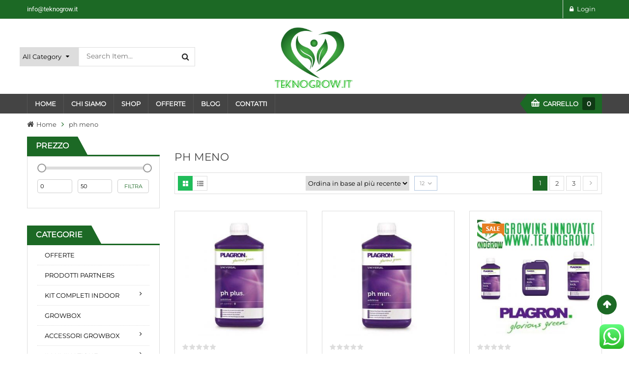

--- FILE ---
content_type: text/html; charset=UTF-8
request_url: https://www.teknogrow.it/tag-prodotto/ph-meno/
body_size: 36989
content:
<!DOCTYPE html>
<html dir="ltr" lang="it-IT" xmlns="http://www.w3.org/1999/xhtml">
<head>
	<meta charset="UTF-8">
	<meta name="viewport" content="width=device-width, initial-scale=1.0, viewport-fit=cover" />		<title>ph meno | Teknogrow</title>
	<style>img:is([sizes="auto" i], [sizes^="auto," i]) { contain-intrinsic-size: 3000px 1500px }</style>
	
		<!-- All in One SEO 4.8.4.1 - aioseo.com -->
	<meta name="robots" content="max-image-preview:large" />
	<link rel="canonical" href="https://www.teknogrow.it/tag-prodotto/ph-meno/" />
	<link rel="next" href="https://www.teknogrow.it/tag-prodotto/ph-meno/page/2/" />
	<meta name="generator" content="All in One SEO (AIOSEO) 4.8.4.1" />
		<script type="application/ld+json" class="aioseo-schema">
			{"@context":"https:\/\/schema.org","@graph":[{"@type":"BreadcrumbList","@id":"https:\/\/www.teknogrow.it\/tag-prodotto\/ph-meno\/#breadcrumblist","itemListElement":[{"@type":"ListItem","@id":"https:\/\/www.teknogrow.it#listItem","position":1,"name":"Home","item":"https:\/\/www.teknogrow.it","nextItem":{"@type":"ListItem","@id":"https:\/\/www.teknogrow.it\/shop\/#listItem","name":"Shop"}},{"@type":"ListItem","@id":"https:\/\/www.teknogrow.it\/shop\/#listItem","position":2,"name":"Shop","item":"https:\/\/www.teknogrow.it\/shop\/","nextItem":{"@type":"ListItem","@id":"https:\/\/www.teknogrow.it\/tag-prodotto\/ph-meno\/#listItem","name":"ph meno"},"previousItem":{"@type":"ListItem","@id":"https:\/\/www.teknogrow.it#listItem","name":"Home"}},{"@type":"ListItem","@id":"https:\/\/www.teknogrow.it\/tag-prodotto\/ph-meno\/#listItem","position":3,"name":"ph meno","previousItem":{"@type":"ListItem","@id":"https:\/\/www.teknogrow.it\/shop\/#listItem","name":"Shop"}}]},{"@type":"CollectionPage","@id":"https:\/\/www.teknogrow.it\/tag-prodotto\/ph-meno\/#collectionpage","url":"https:\/\/www.teknogrow.it\/tag-prodotto\/ph-meno\/","name":"ph meno | Teknogrow","inLanguage":"it-IT","isPartOf":{"@id":"https:\/\/www.teknogrow.it\/#website"},"breadcrumb":{"@id":"https:\/\/www.teknogrow.it\/tag-prodotto\/ph-meno\/#breadcrumblist"}},{"@type":"Organization","@id":"https:\/\/www.teknogrow.it\/#organization","name":"TEKNOGROW","description":"GROWING INNOVATION","url":"https:\/\/www.teknogrow.it\/","telephone":"+39 370 300 4912","logo":{"@type":"ImageObject","url":"https:\/\/www.teknogrow.it\/wp-content\/uploads\/2020\/10\/teknogrow.jpg","@id":"https:\/\/www.teknogrow.it\/tag-prodotto\/ph-meno\/#organizationLogo","width":992,"height":785},"image":{"@id":"https:\/\/www.teknogrow.it\/tag-prodotto\/ph-meno\/#organizationLogo"}},{"@type":"WebSite","@id":"https:\/\/www.teknogrow.it\/#website","url":"https:\/\/www.teknogrow.it\/","name":"Teknogrow","description":"GROWING INNOVATION","inLanguage":"it-IT","publisher":{"@id":"https:\/\/www.teknogrow.it\/#organization"}}]}
		</script>
		<!-- All in One SEO -->


<link rel="alternate" type="application/rss+xml" title="Teknogrow &raquo; Feed" href="https://www.teknogrow.it/feed/" />
<link rel="alternate" type="application/rss+xml" title="Teknogrow &raquo; Feed dei commenti" href="https://www.teknogrow.it/comments/feed/" />
<link rel="alternate" type="application/rss+xml" title="Feed Teknogrow &raquo; ph meno Tag" href="https://www.teknogrow.it/tag-prodotto/ph-meno/feed/" />
<script type="text/javascript">
/* <![CDATA[ */
window._wpemojiSettings = {"baseUrl":"https:\/\/s.w.org\/images\/core\/emoji\/16.0.1\/72x72\/","ext":".png","svgUrl":"https:\/\/s.w.org\/images\/core\/emoji\/16.0.1\/svg\/","svgExt":".svg","source":{"concatemoji":"https:\/\/www.teknogrow.it\/wp-includes\/js\/wp-emoji-release.min.js"}};
/*! This file is auto-generated */
!function(s,n){var o,i,e;function c(e){try{var t={supportTests:e,timestamp:(new Date).valueOf()};sessionStorage.setItem(o,JSON.stringify(t))}catch(e){}}function p(e,t,n){e.clearRect(0,0,e.canvas.width,e.canvas.height),e.fillText(t,0,0);var t=new Uint32Array(e.getImageData(0,0,e.canvas.width,e.canvas.height).data),a=(e.clearRect(0,0,e.canvas.width,e.canvas.height),e.fillText(n,0,0),new Uint32Array(e.getImageData(0,0,e.canvas.width,e.canvas.height).data));return t.every(function(e,t){return e===a[t]})}function u(e,t){e.clearRect(0,0,e.canvas.width,e.canvas.height),e.fillText(t,0,0);for(var n=e.getImageData(16,16,1,1),a=0;a<n.data.length;a++)if(0!==n.data[a])return!1;return!0}function f(e,t,n,a){switch(t){case"flag":return n(e,"\ud83c\udff3\ufe0f\u200d\u26a7\ufe0f","\ud83c\udff3\ufe0f\u200b\u26a7\ufe0f")?!1:!n(e,"\ud83c\udde8\ud83c\uddf6","\ud83c\udde8\u200b\ud83c\uddf6")&&!n(e,"\ud83c\udff4\udb40\udc67\udb40\udc62\udb40\udc65\udb40\udc6e\udb40\udc67\udb40\udc7f","\ud83c\udff4\u200b\udb40\udc67\u200b\udb40\udc62\u200b\udb40\udc65\u200b\udb40\udc6e\u200b\udb40\udc67\u200b\udb40\udc7f");case"emoji":return!a(e,"\ud83e\udedf")}return!1}function g(e,t,n,a){var r="undefined"!=typeof WorkerGlobalScope&&self instanceof WorkerGlobalScope?new OffscreenCanvas(300,150):s.createElement("canvas"),o=r.getContext("2d",{willReadFrequently:!0}),i=(o.textBaseline="top",o.font="600 32px Arial",{});return e.forEach(function(e){i[e]=t(o,e,n,a)}),i}function t(e){var t=s.createElement("script");t.src=e,t.defer=!0,s.head.appendChild(t)}"undefined"!=typeof Promise&&(o="wpEmojiSettingsSupports",i=["flag","emoji"],n.supports={everything:!0,everythingExceptFlag:!0},e=new Promise(function(e){s.addEventListener("DOMContentLoaded",e,{once:!0})}),new Promise(function(t){var n=function(){try{var e=JSON.parse(sessionStorage.getItem(o));if("object"==typeof e&&"number"==typeof e.timestamp&&(new Date).valueOf()<e.timestamp+604800&&"object"==typeof e.supportTests)return e.supportTests}catch(e){}return null}();if(!n){if("undefined"!=typeof Worker&&"undefined"!=typeof OffscreenCanvas&&"undefined"!=typeof URL&&URL.createObjectURL&&"undefined"!=typeof Blob)try{var e="postMessage("+g.toString()+"("+[JSON.stringify(i),f.toString(),p.toString(),u.toString()].join(",")+"));",a=new Blob([e],{type:"text/javascript"}),r=new Worker(URL.createObjectURL(a),{name:"wpTestEmojiSupports"});return void(r.onmessage=function(e){c(n=e.data),r.terminate(),t(n)})}catch(e){}c(n=g(i,f,p,u))}t(n)}).then(function(e){for(var t in e)n.supports[t]=e[t],n.supports.everything=n.supports.everything&&n.supports[t],"flag"!==t&&(n.supports.everythingExceptFlag=n.supports.everythingExceptFlag&&n.supports[t]);n.supports.everythingExceptFlag=n.supports.everythingExceptFlag&&!n.supports.flag,n.DOMReady=!1,n.readyCallback=function(){n.DOMReady=!0}}).then(function(){return e}).then(function(){var e;n.supports.everything||(n.readyCallback(),(e=n.source||{}).concatemoji?t(e.concatemoji):e.wpemoji&&e.twemoji&&(t(e.twemoji),t(e.wpemoji)))}))}((window,document),window._wpemojiSettings);
/* ]]> */
</script>
<link rel='stylesheet' id='ht_ctc_main_css-css' href='https://www.teknogrow.it/wp-content/plugins/click-to-chat-for-whatsapp/new/inc/assets/css/main.css?ver=4.25' type='text/css' media='all' />
<style id='wp-emoji-styles-inline-css' type='text/css'>

	img.wp-smiley, img.emoji {
		display: inline !important;
		border: none !important;
		box-shadow: none !important;
		height: 1em !important;
		width: 1em !important;
		margin: 0 0.07em !important;
		vertical-align: -0.1em !important;
		background: none !important;
		padding: 0 !important;
	}
</style>
<link rel='stylesheet' id='wp-block-library-css' href='https://www.teknogrow.it/wp-includes/css/dist/block-library/style.min.css?ver=6.8.3' type='text/css' media='all' />
<style id='classic-theme-styles-inline-css' type='text/css'>
/*! This file is auto-generated */
.wp-block-button__link{color:#fff;background-color:#32373c;border-radius:9999px;box-shadow:none;text-decoration:none;padding:calc(.667em + 2px) calc(1.333em + 2px);font-size:1.125em}.wp-block-file__button{background:#32373c;color:#fff;text-decoration:none}
</style>
<style id='global-styles-inline-css' type='text/css'>
:root{--wp--preset--aspect-ratio--square: 1;--wp--preset--aspect-ratio--4-3: 4/3;--wp--preset--aspect-ratio--3-4: 3/4;--wp--preset--aspect-ratio--3-2: 3/2;--wp--preset--aspect-ratio--2-3: 2/3;--wp--preset--aspect-ratio--16-9: 16/9;--wp--preset--aspect-ratio--9-16: 9/16;--wp--preset--color--black: #000000;--wp--preset--color--cyan-bluish-gray: #abb8c3;--wp--preset--color--white: #ffffff;--wp--preset--color--pale-pink: #f78da7;--wp--preset--color--vivid-red: #cf2e2e;--wp--preset--color--luminous-vivid-orange: #ff6900;--wp--preset--color--luminous-vivid-amber: #fcb900;--wp--preset--color--light-green-cyan: #7bdcb5;--wp--preset--color--vivid-green-cyan: #00d084;--wp--preset--color--pale-cyan-blue: #8ed1fc;--wp--preset--color--vivid-cyan-blue: #0693e3;--wp--preset--color--vivid-purple: #9b51e0;--wp--preset--gradient--vivid-cyan-blue-to-vivid-purple: linear-gradient(135deg,rgba(6,147,227,1) 0%,rgb(155,81,224) 100%);--wp--preset--gradient--light-green-cyan-to-vivid-green-cyan: linear-gradient(135deg,rgb(122,220,180) 0%,rgb(0,208,130) 100%);--wp--preset--gradient--luminous-vivid-amber-to-luminous-vivid-orange: linear-gradient(135deg,rgba(252,185,0,1) 0%,rgba(255,105,0,1) 100%);--wp--preset--gradient--luminous-vivid-orange-to-vivid-red: linear-gradient(135deg,rgba(255,105,0,1) 0%,rgb(207,46,46) 100%);--wp--preset--gradient--very-light-gray-to-cyan-bluish-gray: linear-gradient(135deg,rgb(238,238,238) 0%,rgb(169,184,195) 100%);--wp--preset--gradient--cool-to-warm-spectrum: linear-gradient(135deg,rgb(74,234,220) 0%,rgb(151,120,209) 20%,rgb(207,42,186) 40%,rgb(238,44,130) 60%,rgb(251,105,98) 80%,rgb(254,248,76) 100%);--wp--preset--gradient--blush-light-purple: linear-gradient(135deg,rgb(255,206,236) 0%,rgb(152,150,240) 100%);--wp--preset--gradient--blush-bordeaux: linear-gradient(135deg,rgb(254,205,165) 0%,rgb(254,45,45) 50%,rgb(107,0,62) 100%);--wp--preset--gradient--luminous-dusk: linear-gradient(135deg,rgb(255,203,112) 0%,rgb(199,81,192) 50%,rgb(65,88,208) 100%);--wp--preset--gradient--pale-ocean: linear-gradient(135deg,rgb(255,245,203) 0%,rgb(182,227,212) 50%,rgb(51,167,181) 100%);--wp--preset--gradient--electric-grass: linear-gradient(135deg,rgb(202,248,128) 0%,rgb(113,206,126) 100%);--wp--preset--gradient--midnight: linear-gradient(135deg,rgb(2,3,129) 0%,rgb(40,116,252) 100%);--wp--preset--font-size--small: 13px;--wp--preset--font-size--medium: 20px;--wp--preset--font-size--large: 36px;--wp--preset--font-size--x-large: 42px;--wp--preset--spacing--20: 0.44rem;--wp--preset--spacing--30: 0.67rem;--wp--preset--spacing--40: 1rem;--wp--preset--spacing--50: 1.5rem;--wp--preset--spacing--60: 2.25rem;--wp--preset--spacing--70: 3.38rem;--wp--preset--spacing--80: 5.06rem;--wp--preset--shadow--natural: 6px 6px 9px rgba(0, 0, 0, 0.2);--wp--preset--shadow--deep: 12px 12px 50px rgba(0, 0, 0, 0.4);--wp--preset--shadow--sharp: 6px 6px 0px rgba(0, 0, 0, 0.2);--wp--preset--shadow--outlined: 6px 6px 0px -3px rgba(255, 255, 255, 1), 6px 6px rgba(0, 0, 0, 1);--wp--preset--shadow--crisp: 6px 6px 0px rgba(0, 0, 0, 1);}:where(.is-layout-flex){gap: 0.5em;}:where(.is-layout-grid){gap: 0.5em;}body .is-layout-flex{display: flex;}.is-layout-flex{flex-wrap: wrap;align-items: center;}.is-layout-flex > :is(*, div){margin: 0;}body .is-layout-grid{display: grid;}.is-layout-grid > :is(*, div){margin: 0;}:where(.wp-block-columns.is-layout-flex){gap: 2em;}:where(.wp-block-columns.is-layout-grid){gap: 2em;}:where(.wp-block-post-template.is-layout-flex){gap: 1.25em;}:where(.wp-block-post-template.is-layout-grid){gap: 1.25em;}.has-black-color{color: var(--wp--preset--color--black) !important;}.has-cyan-bluish-gray-color{color: var(--wp--preset--color--cyan-bluish-gray) !important;}.has-white-color{color: var(--wp--preset--color--white) !important;}.has-pale-pink-color{color: var(--wp--preset--color--pale-pink) !important;}.has-vivid-red-color{color: var(--wp--preset--color--vivid-red) !important;}.has-luminous-vivid-orange-color{color: var(--wp--preset--color--luminous-vivid-orange) !important;}.has-luminous-vivid-amber-color{color: var(--wp--preset--color--luminous-vivid-amber) !important;}.has-light-green-cyan-color{color: var(--wp--preset--color--light-green-cyan) !important;}.has-vivid-green-cyan-color{color: var(--wp--preset--color--vivid-green-cyan) !important;}.has-pale-cyan-blue-color{color: var(--wp--preset--color--pale-cyan-blue) !important;}.has-vivid-cyan-blue-color{color: var(--wp--preset--color--vivid-cyan-blue) !important;}.has-vivid-purple-color{color: var(--wp--preset--color--vivid-purple) !important;}.has-black-background-color{background-color: var(--wp--preset--color--black) !important;}.has-cyan-bluish-gray-background-color{background-color: var(--wp--preset--color--cyan-bluish-gray) !important;}.has-white-background-color{background-color: var(--wp--preset--color--white) !important;}.has-pale-pink-background-color{background-color: var(--wp--preset--color--pale-pink) !important;}.has-vivid-red-background-color{background-color: var(--wp--preset--color--vivid-red) !important;}.has-luminous-vivid-orange-background-color{background-color: var(--wp--preset--color--luminous-vivid-orange) !important;}.has-luminous-vivid-amber-background-color{background-color: var(--wp--preset--color--luminous-vivid-amber) !important;}.has-light-green-cyan-background-color{background-color: var(--wp--preset--color--light-green-cyan) !important;}.has-vivid-green-cyan-background-color{background-color: var(--wp--preset--color--vivid-green-cyan) !important;}.has-pale-cyan-blue-background-color{background-color: var(--wp--preset--color--pale-cyan-blue) !important;}.has-vivid-cyan-blue-background-color{background-color: var(--wp--preset--color--vivid-cyan-blue) !important;}.has-vivid-purple-background-color{background-color: var(--wp--preset--color--vivid-purple) !important;}.has-black-border-color{border-color: var(--wp--preset--color--black) !important;}.has-cyan-bluish-gray-border-color{border-color: var(--wp--preset--color--cyan-bluish-gray) !important;}.has-white-border-color{border-color: var(--wp--preset--color--white) !important;}.has-pale-pink-border-color{border-color: var(--wp--preset--color--pale-pink) !important;}.has-vivid-red-border-color{border-color: var(--wp--preset--color--vivid-red) !important;}.has-luminous-vivid-orange-border-color{border-color: var(--wp--preset--color--luminous-vivid-orange) !important;}.has-luminous-vivid-amber-border-color{border-color: var(--wp--preset--color--luminous-vivid-amber) !important;}.has-light-green-cyan-border-color{border-color: var(--wp--preset--color--light-green-cyan) !important;}.has-vivid-green-cyan-border-color{border-color: var(--wp--preset--color--vivid-green-cyan) !important;}.has-pale-cyan-blue-border-color{border-color: var(--wp--preset--color--pale-cyan-blue) !important;}.has-vivid-cyan-blue-border-color{border-color: var(--wp--preset--color--vivid-cyan-blue) !important;}.has-vivid-purple-border-color{border-color: var(--wp--preset--color--vivid-purple) !important;}.has-vivid-cyan-blue-to-vivid-purple-gradient-background{background: var(--wp--preset--gradient--vivid-cyan-blue-to-vivid-purple) !important;}.has-light-green-cyan-to-vivid-green-cyan-gradient-background{background: var(--wp--preset--gradient--light-green-cyan-to-vivid-green-cyan) !important;}.has-luminous-vivid-amber-to-luminous-vivid-orange-gradient-background{background: var(--wp--preset--gradient--luminous-vivid-amber-to-luminous-vivid-orange) !important;}.has-luminous-vivid-orange-to-vivid-red-gradient-background{background: var(--wp--preset--gradient--luminous-vivid-orange-to-vivid-red) !important;}.has-very-light-gray-to-cyan-bluish-gray-gradient-background{background: var(--wp--preset--gradient--very-light-gray-to-cyan-bluish-gray) !important;}.has-cool-to-warm-spectrum-gradient-background{background: var(--wp--preset--gradient--cool-to-warm-spectrum) !important;}.has-blush-light-purple-gradient-background{background: var(--wp--preset--gradient--blush-light-purple) !important;}.has-blush-bordeaux-gradient-background{background: var(--wp--preset--gradient--blush-bordeaux) !important;}.has-luminous-dusk-gradient-background{background: var(--wp--preset--gradient--luminous-dusk) !important;}.has-pale-ocean-gradient-background{background: var(--wp--preset--gradient--pale-ocean) !important;}.has-electric-grass-gradient-background{background: var(--wp--preset--gradient--electric-grass) !important;}.has-midnight-gradient-background{background: var(--wp--preset--gradient--midnight) !important;}.has-small-font-size{font-size: var(--wp--preset--font-size--small) !important;}.has-medium-font-size{font-size: var(--wp--preset--font-size--medium) !important;}.has-large-font-size{font-size: var(--wp--preset--font-size--large) !important;}.has-x-large-font-size{font-size: var(--wp--preset--font-size--x-large) !important;}
:where(.wp-block-post-template.is-layout-flex){gap: 1.25em;}:where(.wp-block-post-template.is-layout-grid){gap: 1.25em;}
:where(.wp-block-columns.is-layout-flex){gap: 2em;}:where(.wp-block-columns.is-layout-grid){gap: 2em;}
:root :where(.wp-block-pullquote){font-size: 1.5em;line-height: 1.6;}
</style>
<style id='age-gate-custom-inline-css' type='text/css'>
:root{--ag-background-color: rgba(28,105,37,0.8);--ag-background-image-position: center center;--ag-background-image-opacity: 0.8;--ag-blur: 5px;}
</style>
<link rel='stylesheet' id='age-gate-css' href='https://www.teknogrow.it/wp-content/plugins/age-gate/dist/main.css?ver=3.7.1' type='text/css' media='all' />
<style id='age-gate-options-inline-css' type='text/css'>
:root{--ag-background-color: rgba(28,105,37,0.8);--ag-background-image-position: center center;--ag-background-image-opacity: 0.8;--ag-blur: 5px;}
</style>
<link rel='stylesheet' id='contact-form-7-css' href='https://www.teknogrow.it/wp-content/plugins/contact-form-7/includes/css/styles.css?ver=6.1' type='text/css' media='all' />
<link rel='stylesheet' id='woocommerce-layout-css' href='https://www.teknogrow.it/wp-content/plugins/woocommerce/assets/css/woocommerce-layout.css?ver=10.0.5' type='text/css' media='all' />
<link rel='stylesheet' id='woocommerce-smallscreen-css' href='https://www.teknogrow.it/wp-content/plugins/woocommerce/assets/css/woocommerce-smallscreen.css?ver=10.0.5' type='text/css' media='only screen and (max-width: 768px)' />
<link rel='stylesheet' id='woocommerce-general-css' href='https://www.teknogrow.it/wp-content/plugins/woocommerce/assets/css/woocommerce.css?ver=10.0.5' type='text/css' media='all' />
<style id='woocommerce-inline-inline-css' type='text/css'>
.woocommerce form .form-row .required { visibility: visible; }
</style>
<link rel='stylesheet' id='wordpress-gdpr-css' href='https://www.teknogrow.it/wp-content/plugins/wordpress-gdpr/public/css/wordpress-gdpr-public.css?ver=2.0.5' type='text/css' media='all' />
<link rel='stylesheet' id='font-awesome-css' href='https://www.teknogrow.it/wp-content/plugins/elementor/assets/lib/font-awesome/css/font-awesome.min.css?ver=4.7.0' type='text/css' media='all' />
<link rel='stylesheet' id='brands-styles-css' href='https://www.teknogrow.it/wp-content/plugins/woocommerce/assets/css/brands.css?ver=10.0.5' type='text/css' media='all' />
<link rel='stylesheet' id='parent-style-css' href='https://www.teknogrow.it/wp-content/themes/sw_maxshop/style.css?ver=6.8.3' type='text/css' media='all' />
<link rel='stylesheet' id='child-style-css' href='https://www.teknogrow.it/wp-content/themes/sw_maxshop-child-theme/style.css?ver=6.8.3' type='text/css' media='all' />
<link rel='stylesheet' id='ya-googlefonts-css' href='//www.teknogrow.it/wp-content/uploads/omgf/ya-googlefonts/ya-googlefonts.css?ver=1694598636' type='text/css' media='all' />
<link rel='stylesheet' id='swiper-css' href='https://www.teknogrow.it/wp-content/plugins/elementor/assets/lib/swiper/v8/css/swiper.min.css?ver=8.4.5' type='text/css' media='all' />
<link rel='stylesheet' id='e-swiper-css' href='https://www.teknogrow.it/wp-content/plugins/elementor/assets/css/conditionals/e-swiper.min.css?ver=3.30.2' type='text/css' media='all' />
<link rel='stylesheet' id='elementor-frontend-css' href='https://www.teknogrow.it/wp-content/plugins/elementor/assets/css/frontend.min.css?ver=3.30.2' type='text/css' media='all' />
<link rel='stylesheet' id='widget-image-css' href='https://www.teknogrow.it/wp-content/plugins/elementor/assets/css/widget-image.min.css?ver=3.30.2' type='text/css' media='all' />
<link rel='stylesheet' id='e-sticky-css' href='https://www.teknogrow.it/wp-content/plugins/pro-elements/assets/css/modules/sticky.min.css?ver=3.30.0' type='text/css' media='all' />
<link rel='stylesheet' id='elementor-icons-css' href='https://www.teknogrow.it/wp-content/plugins/elementor/assets/lib/eicons/css/elementor-icons.min.css?ver=5.43.0' type='text/css' media='all' />
<link rel='stylesheet' id='elementor-post-15-css' href='https://www.teknogrow.it/wp-content/uploads/elementor/css/post-15.css?ver=1752738936' type='text/css' media='all' />
<link rel='stylesheet' id='elementor-post-8136-css' href='https://www.teknogrow.it/wp-content/uploads/elementor/css/post-8136.css?ver=1768133064' type='text/css' media='all' />
<link rel='stylesheet' id='elementor-post-7799-css' href='https://www.teknogrow.it/wp-content/uploads/elementor/css/post-7799.css?ver=1752738936' type='text/css' media='all' />
<link rel='stylesheet' id='fancybox_css-css' href='https://www.teknogrow.it/wp-content/plugins/sw_core/css/jquery.fancybox.css' type='text/css' media='all' />
<link rel='stylesheet' id='bootstrap-css' href='https://www.teknogrow.it/wp-content/themes/sw_maxshop/css/bootstrap.min.css' type='text/css' media='all' />
<link rel='stylesheet' id='sw_css_custom-css' href='https://www.teknogrow.it/wp-content/uploads/sw_theme/css/app-green.css' type='text/css' media='all' />
<link rel='stylesheet' id='yatheme_responsive_css-css' href='https://www.teknogrow.it/wp-content/themes/sw_maxshop/css/app-responsive.css' type='text/css' media='all' />
<link rel='stylesheet' id='yatheme_child_css-css' href='https://www.teknogrow.it/wp-content/themes/sw_maxshop-child-theme/style.css' type='text/css' media='all' />
<link rel='stylesheet' id='sw-wooswatches-css' href='https://www.teknogrow.it/wp-content/plugins/sw_wooswatches/css/style.css' type='text/css' media='all' />
<link rel='stylesheet' id='elementor-gf-local-roboto-css' href='//www.teknogrow.it/wp-content/uploads/omgf/elementor-gf-local-roboto/elementor-gf-local-roboto.css?ver=1694598636' type='text/css' media='all' />
<link rel='stylesheet' id='elementor-gf-local-robotoslab-css' href='//www.teknogrow.it/wp-content/uploads/omgf/elementor-gf-local-robotoslab/elementor-gf-local-robotoslab.css?ver=1694598636' type='text/css' media='all' />
<script type="text/template" id="tmpl-variation-template">
	<div class="woocommerce-variation-description">{{{ data.variation.variation_description }}}</div>
	<div class="woocommerce-variation-price">{{{ data.variation.price_html }}}</div>
	<div class="woocommerce-variation-availability">{{{ data.variation.availability_html }}}</div>
</script>
<script type="text/template" id="tmpl-unavailable-variation-template">
	<p role="alert">Questo prodotto non è disponibile. Scegli un&#039;altra combinazione.</p>
</script>
<script type="text/javascript" src="https://www.teknogrow.it/wp-includes/js/jquery/jquery.min.js" id="jquery-core-js"></script>
<script type="text/javascript" src="https://www.teknogrow.it/wp-includes/js/jquery/jquery-migrate.min.js" id="jquery-migrate-js"></script>
<script type="text/javascript" src="https://www.teknogrow.it/wp-content/plugins/woocommerce/assets/js/jquery-blockui/jquery.blockUI.min.js" id="jquery-blockui-js" defer="defer" data-wp-strategy="defer"></script>
<script type="text/javascript" id="wc-add-to-cart-js-extra">
/* <![CDATA[ */
var wc_add_to_cart_params = {"ajax_url":"\/wp-admin\/admin-ajax.php","wc_ajax_url":"\/?wc-ajax=%%endpoint%%","i18n_view_cart":"Visualizza carrello","cart_url":"https:\/\/www.teknogrow.it\/carrello\/","is_cart":"","cart_redirect_after_add":"no"};
/* ]]> */
</script>
<script type="text/javascript" src="https://www.teknogrow.it/wp-content/plugins/woocommerce/assets/js/frontend/add-to-cart.min.js" id="wc-add-to-cart-js" defer="defer" data-wp-strategy="defer"></script>
<script type="text/javascript" src="https://www.teknogrow.it/wp-content/plugins/woocommerce/assets/js/js-cookie/js.cookie.min.js" id="js-cookie-js" defer="defer" data-wp-strategy="defer"></script>
<script type="text/javascript" id="woocommerce-js-extra">
/* <![CDATA[ */
var woocommerce_params = {"ajax_url":"\/wp-admin\/admin-ajax.php","wc_ajax_url":"\/?wc-ajax=%%endpoint%%","i18n_password_show":"Mostra password","i18n_password_hide":"Nascondi password"};
/* ]]> */
</script>
<script type="text/javascript" src="https://www.teknogrow.it/wp-content/plugins/woocommerce/assets/js/frontend/woocommerce.min.js" id="woocommerce-js" defer="defer" data-wp-strategy="defer"></script>
<script type="text/javascript" id="WCPAY_ASSETS-js-extra">
/* <![CDATA[ */
var wcpayAssets = {"url":"https:\/\/www.teknogrow.it\/wp-content\/plugins\/woocommerce-payments\/dist\/"};
/* ]]> */
</script>
<link rel="https://api.w.org/" href="https://www.teknogrow.it/wp-json/" /><link rel="alternate" title="JSON" type="application/json" href="https://www.teknogrow.it/wp-json/wp/v2/product_tag/1153" /><link rel="EditURI" type="application/rsd+xml" title="RSD" href="https://www.teknogrow.it/xmlrpc.php?rsd" />
<meta name="generator" content="WordPress 6.8.3" />
<meta name="generator" content="WooCommerce 10.0.5" />
<meta name="generator" content="Redux 4.5.7" />	<noscript><style>.woocommerce-product-gallery{ opacity: 1 !important; }</style></noscript>
	<meta name="generator" content="Elementor 3.30.2; features: additional_custom_breakpoints; settings: css_print_method-external, google_font-enabled, font_display-auto">
			<style>
				.e-con.e-parent:nth-of-type(n+4):not(.e-lazyloaded):not(.e-no-lazyload),
				.e-con.e-parent:nth-of-type(n+4):not(.e-lazyloaded):not(.e-no-lazyload) * {
					background-image: none !important;
				}
				@media screen and (max-height: 1024px) {
					.e-con.e-parent:nth-of-type(n+3):not(.e-lazyloaded):not(.e-no-lazyload),
					.e-con.e-parent:nth-of-type(n+3):not(.e-lazyloaded):not(.e-no-lazyload) * {
						background-image: none !important;
					}
				}
				@media screen and (max-height: 640px) {
					.e-con.e-parent:nth-of-type(n+2):not(.e-lazyloaded):not(.e-no-lazyload),
					.e-con.e-parent:nth-of-type(n+2):not(.e-lazyloaded):not(.e-no-lazyload) * {
						background-image: none !important;
					}
				}
			</style>
			<style>body, input, button, select, textarea, .search-query {font-family: Montserrat !important;}h1, h2, h3, h4, h5, h6 {font-family: Montserrat !important;}.primary-menu .menu-title, .vertical_megamenu .menu-title {font-family: Montserrat !important;}</style><link rel="icon" href="https://www.teknogrow.it/wp-content/uploads/2020/10/cropped-teknogrow-32x32.jpg" sizes="32x32" />
<link rel="icon" href="https://www.teknogrow.it/wp-content/uploads/2020/10/cropped-teknogrow-192x192.jpg" sizes="192x192" />
<link rel="apple-touch-icon" href="https://www.teknogrow.it/wp-content/uploads/2020/10/cropped-teknogrow-180x180.jpg" />
<meta name="msapplication-TileImage" content="https://www.teknogrow.it/wp-content/uploads/2020/10/cropped-teknogrow-270x270.jpg" />
		<style type="text/css" id="wp-custom-css">
			.woocommerce .cart-collaterals .cart_totals, .woocommerce-page .cart-collaterals .cart_totals {
	width: 100%;}

.woocommerce div.product .woocommerce-tabs .panel {
	padding: 20px 20px !important; }

.sidebar .vertical_megamenu .nav.vertical-megamenu > li > a:hover {
    color: #fff;
}
.sidebar .vertical_megamenu .nav.vertical-megamenu > li > a {
    color: #000;
}
.single-product-top .product-summary .product-summary-bottom .cart .single_add_to_cart_button {
	text-indent: 0px;}

.woocommerce .widget_price_filter .price_slider_amount .button, .woocommerce-page .widget_price_filter .price_slider_amount .button {
	font-size: 11px;}

.cross-sells {    width: 100%!important;}
.cross-sells .col-lg-4 {    width: 25%;
    float: left !important;
    clear: none !important;}
.woocommerce .cart-collaterals .cart_totals table tr.order-total th .amount, .woocommerce .cart-collaterals .cart_totals table tr.order-total td .amount, .woocommerce-page .cart-collaterals .cart_totals table tr.order-total th .amount, .woocommerce-page .cart-collaterals .cart_totals table tr.order-total td .amount {    font-size: 22px;
    font-weight: normal;
    color: #1c6925;}

.order-total {   font-size: 22px;}
.header-top .top-right1 .top-login li > a {

    color: #fff;
}
.cross-sells h2 {font-size:20px;}

.woocommerce .cart-collaterals .cart_totals .wc-proceed-to-checkout .checkout-button, .woocommerce-page .cart-collaterals .cart_totals .wc-proceed-to-checkout .checkout-button {
       font-size: 20px;
    padding: 10px 25px;
}		</style>
		</head>
<body class="archive tax-product_tag term-ph-meno term-1153 wp-theme-sw_maxshop wp-child-theme-sw_maxshop-child-theme theme-sw_maxshop woocommerce woocommerce-page woocommerce-no-js elementor-default elementor-kit-15">
<a id="ya-totop" href="#" ></a>	
	<div class="modal fade" id="login_form" tabindex="-1" role="dialog" aria-hidden="true">
		<div class="modal-dialog block-popup-login">
			<a href="javascript:void(0)" title="Close" class="close close-login" data-dismiss="modal">Close</a>
			<div class="tt_popup_login"><strong>Sign in Or Register</strong></div>
			
<div class="woocommerce-notices-wrapper"></div><form method="post" class="login" id="login_ajax" action="https://www.teknogrow.it/wp-login.php">	
	<div class="block-content">
		<div class="col-reg registered-account">
			<div class="email-input">
				<input type="text" class="form-control input-text username" name="username" id="username" placeholder="Username" />
			</div>
			<div class="pass-input">
				<input class="form-control input-text password" type="password" placeholder="Password" name="password" id="password" />
			</div>
			<div class="ft-link-p">
				<a href="https://www.teknogrow.it/my-account/lost-password/" title="Forgot your password">Forgot your password?</a>
			</div>
			<div class="actions">
				<div class="submit-login">
					<input type="hidden" id="woocommerce-login-nonce" name="woocommerce-login-nonce" value="2741157bd4" /><input type="hidden" name="_wp_http_referer" value="/tag-prodotto/ph-meno/" />					<input type="submit" class="button btn-submit-login" name="login" value="Login" />
				</div>	
			</div>
			<div id="login_message"></div>
			
		</div>
		<div class="col-reg login-customer">
			<h2>NEW HERE</h2>
			<p class="note-reg">Registration is free and easy!</p>
			<ul class="list-log">
				<li>Faster checkout</li>
				<li>Save multiple shipping addresses</li>
				<li>View and track orders and more</li>
			</ul>
			<a href="https://www.teknogrow.it/my-account/" title="Register" class="btn-reg-popup">Create an account</a>
		</div>
		<div style="clear:both;"></div>
	</div>
</form>
<div class="clear"></div>
	
					</div>
	</div>
	
	<!-- Featured Video -->
	<div class="sw-popup-bottom">
		<div class="popup-content" id="popup_content">
			<a href="javascript:void(0)" class="popup-close">x</a>
			<div class="popup-inner"></div>
		</div>	
	</div>
		<div data-elementor-type="header" data-elementor-id="8136" class="elementor elementor-8136 elementor-location-header" data-elementor-post-type="elementor_library">
					<section class="elementor-section elementor-top-section elementor-element elementor-element-7f6bfa4 elementor-section-stretched header-elementor1 elementor-section-boxed elementor-section-height-default elementor-section-height-default" data-id="7f6bfa4" data-element_type="section" data-settings="{&quot;stretch_section&quot;:&quot;section-stretched&quot;,&quot;background_background&quot;:&quot;classic&quot;}">
						<div class="elementor-container elementor-column-gap-extended">
					<div class="elementor-column elementor-col-100 elementor-top-column elementor-element elementor-element-aa6edd2" data-id="aa6edd2" data-element_type="column">
			<div class="elementor-widget-wrap elementor-element-populated">
						<section class="elementor-section elementor-inner-section elementor-element elementor-element-96ad468 elementor-section-full_width header-top elementor-section-height-default elementor-section-height-default" data-id="96ad468" data-element_type="section">
						<div class="elementor-container elementor-column-gap-no">
					<div class="elementor-column elementor-col-50 elementor-inner-column elementor-element elementor-element-bd1b7a7 top-left1" data-id="bd1b7a7" data-element_type="column">
			<div class="elementor-widget-wrap elementor-element-populated">
						<div class="elementor-element elementor-element-bdc7c06 elementor-widget elementor-widget-text-editor" data-id="bdc7c06" data-element_type="widget" data-widget_type="text-editor.default">
				<div class="elementor-widget-container">
									<p><span style="color: #ffffff;"><a style="color: #ffffff;" href="mailto:info@teknogrow.it">info@teknogrow.it</a></span></p>								</div>
				</div>
					</div>
		</div>
				<div class="elementor-column elementor-col-50 elementor-inner-column elementor-element elementor-element-8a2d695 top-right1" data-id="8a2d695" data-element_type="column">
			<div class="elementor-widget-wrap elementor-element-populated">
						<div class="elementor-element elementor-element-1afe575 elementor-widget elementor-widget-wp-widget-ya_top" data-id="1afe575" data-element_type="widget" data-widget_type="wp-widget-ya_top.default">
				<div class="elementor-widget-container">
					<div class="top-login pull-right">
		<ul>
		<li>
		   <a href="javascript:void(0);" data-toggle="modal" data-target="#login_form"><span>Login</span></a> 		</li>
	</ul>
	</div>
				</div>
				</div>
					</div>
		</div>
					</div>
		</section>
					</div>
		</div>
					</div>
		</section>
				<section class="elementor-section elementor-top-section elementor-element elementor-element-1a7a802 elementor-section-stretched header-elementor1 elementor-section-boxed elementor-section-height-default elementor-section-height-default" data-id="1a7a802" data-element_type="section" data-settings="{&quot;stretch_section&quot;:&quot;section-stretched&quot;}">
						<div class="elementor-container elementor-column-gap-extended">
					<div class="elementor-column elementor-col-100 elementor-top-column elementor-element elementor-element-a0f9246" data-id="a0f9246" data-element_type="column">
			<div class="elementor-widget-wrap elementor-element-populated">
						<section class="elementor-section elementor-inner-section elementor-element elementor-element-ea49ad3 elementor-section-full_width header-mid elementor-section-height-default elementor-section-height-default" data-id="ea49ad3" data-element_type="section">
						<div class="elementor-container elementor-column-gap-no">
					<div class="elementor-column elementor-col-33 elementor-inner-column elementor-element elementor-element-2074d9e top-left1" data-id="2074d9e" data-element_type="column">
			<div class="elementor-widget-wrap elementor-element-populated">
						<div class="elementor-element elementor-element-95b837c sw_search elementor-widget elementor-widget-wp-widget-sw_ajax_woocommerce_search" data-id="95b837c" data-element_type="widget" data-widget_type="wp-widget-sw_ajax_woocommerce_search.default">
				<div class="elementor-widget-container">
					<div class="revo_top swsearch-wrapper clearfix">
<div class="top-form top-search ">
	<div class="topsearch-entry">
				
		<form method="GET" action="https://www.teknogrow.it/">
		<div id="sw_woo_search_1" class="search input-group" 
			data-height_image="50" 
			data-width_image="50" 
			data-show_image="1" 
			data-show_price="1" 
			data-character="3" 
			data-limit="5"
			data-search_type="0"
			>
						<div class="cat-wrapper">
				<label class="label-search">
					<select name="category" class="s1_option category-selection">
						<option value="">All Category</option>
																				<option value="abbigliamento">Abbigliamento</option>
															
							
												
																				<option value="conservazione">Accessori conservazione-sottovuoto-antiodore-imboschi</option>
															
							
												
																				<option value="fumatori">Accessori fumatori</option>
															
							
												
																				<option value="accessori-growbox">Accessori growbox</option>
															
							
																							<option value="accessori">&nbsp;&nbsp;&nbsp;&nbsp;&nbsp;&nbsp;Accessori</option>
																						
																																<option value="essiccatori">&nbsp;&nbsp;&nbsp;&nbsp;&nbsp;&nbsp;Essiccatori</option>
																						
																																<option value="reti-scrog">&nbsp;&nbsp;&nbsp;&nbsp;&nbsp;&nbsp;Reti scrog</option>
																						
																					
																				<option value="attrezzature-irrigazione">Attrezzature e irrigazione</option>
															
							
																							<option value="co2">&nbsp;&nbsp;&nbsp;&nbsp;&nbsp;&nbsp;Anidride carbonica - co2</option>
																						
																																<option value="dosatori-automatici">&nbsp;&nbsp;&nbsp;&nbsp;&nbsp;&nbsp;Dosatori automatici ed irrigazione</option>
																						
																																<option value="forbici-e-varie">&nbsp;&nbsp;&nbsp;&nbsp;&nbsp;&nbsp;Forbici-bilance e varie</option>
																						
																																<option value="microscopi-occhiali">&nbsp;&nbsp;&nbsp;&nbsp;&nbsp;&nbsp;Microscopi-occhiali</option>
																						
																																<option value="nebulizzatori">&nbsp;&nbsp;&nbsp;&nbsp;&nbsp;&nbsp;Nebulizzatori</option>
																						
																																<option value="osmosi">&nbsp;&nbsp;&nbsp;&nbsp;&nbsp;&nbsp;Osmosi-inversa</option>
																						
																																<option value="riscaldatori-refrigeratori">&nbsp;&nbsp;&nbsp;&nbsp;&nbsp;&nbsp;Riscaldatori-refrigeratori acqua</option>
																						
																																<option value="tappetini-e-cavi-riscaldanti">&nbsp;&nbsp;&nbsp;&nbsp;&nbsp;&nbsp;Tappetini e cavi riscaldanti</option>
																						
																																<option value="umidificatori-deumidificatori">&nbsp;&nbsp;&nbsp;&nbsp;&nbsp;&nbsp;Umidificatori-deumidificatori</option>
																						
																					
																				<option value="world">CBD world</option>
															
							
																							<option value="animali">&nbsp;&nbsp;&nbsp;&nbsp;&nbsp;&nbsp;CBD animali</option>
																						
																																<option value="concentrati">&nbsp;&nbsp;&nbsp;&nbsp;&nbsp;&nbsp;CBD Fiori-Estratti-Concentrati</option>
																						
																																<option value="e-liquid">&nbsp;&nbsp;&nbsp;&nbsp;&nbsp;&nbsp;CBD Vape-Stick-E Liquid</option>
																						
																					
																				<option value="cosmetici">Cosmetici</option>
															
							
																							<option value="corpo">&nbsp;&nbsp;&nbsp;&nbsp;&nbsp;&nbsp;Corpo</option>
																						
																																<option value="viso">&nbsp;&nbsp;&nbsp;&nbsp;&nbsp;&nbsp;Viso</option>
																						
																					
																				<option value="estrazioni">Estrazione resina</option>
															
							
												
																				<option value="fertilizzanti-batteri">Fertilizzanti-batteri-preventivi-humus-guano</option>
															
							
																							<option value="cocco">&nbsp;&nbsp;&nbsp;&nbsp;&nbsp;&nbsp;Cocco</option>
																						
																																<option value="correttori-ph">&nbsp;&nbsp;&nbsp;&nbsp;&nbsp;&nbsp;Correttori ph</option>
																						
																																<option value="enzimi-micorizze-batteri">&nbsp;&nbsp;&nbsp;&nbsp;&nbsp;&nbsp;Enzimi-micorizze-batteri</option>
																						
																																<option value="flush-fine-fioritura-sapore">&nbsp;&nbsp;&nbsp;&nbsp;&nbsp;&nbsp;Flush-fine fioritura-sapore</option>
																						
																																<option value="fogliari">&nbsp;&nbsp;&nbsp;&nbsp;&nbsp;&nbsp;Fogliari-spray</option>
																						
																																<option value="fertilizzante-hydro">&nbsp;&nbsp;&nbsp;&nbsp;&nbsp;&nbsp;Hydro</option>
																						
																																<option value="kit-fertilizzanti">&nbsp;&nbsp;&nbsp;&nbsp;&nbsp;&nbsp;Kit fertilizzanti</option>
																						
																																<option value="monocomponenti">&nbsp;&nbsp;&nbsp;&nbsp;&nbsp;&nbsp;Monocomponenti</option>
																						
																																<option value="preventivi-patologie-insetti-muffe">&nbsp;&nbsp;&nbsp;&nbsp;&nbsp;&nbsp;Preventivi-patologie-insetti-muffe-calmag-vitamine</option>
																						
																																<option value="radicazione-taleaggio">&nbsp;&nbsp;&nbsp;&nbsp;&nbsp;&nbsp;Radicazione-taleaggio</option>
																						
																																<option value="stimolatori">&nbsp;&nbsp;&nbsp;&nbsp;&nbsp;&nbsp;Stimolatori</option>
																						
																																<option value="kalong">&nbsp;&nbsp;&nbsp;&nbsp;&nbsp;&nbsp;Super soil-guano-materie prime-humus-ammendanti</option>
																						
																																<option value="terra">&nbsp;&nbsp;&nbsp;&nbsp;&nbsp;&nbsp;Terra</option>
																						
																																<option value="universali-substrati">&nbsp;&nbsp;&nbsp;&nbsp;&nbsp;&nbsp;Universali (all substrate)</option>
																						
																					
																				<option value="germinazione-taleaggio">Germinazione-taleaggio</option>
															
							
												
																				<option value="growbox">Growbox</option>
															
							
												
																				<option value="hydroponica-aereoponica">Hydroponica-aereoponica</option>
															
							
																							<option value="accessori-pompe">&nbsp;&nbsp;&nbsp;&nbsp;&nbsp;&nbsp;Accessori e pompe</option>
																						
																																<option value="aereoponica">&nbsp;&nbsp;&nbsp;&nbsp;&nbsp;&nbsp;Sistemi aereo</option>
																						
																																<option value="hydroponica">&nbsp;&nbsp;&nbsp;&nbsp;&nbsp;&nbsp;Sistemi hydro</option>
																						
																					
																				<option value="illuminazione">Illuminazione</option>
															
							
																							<option value="alimentatori">&nbsp;&nbsp;&nbsp;&nbsp;&nbsp;&nbsp;Alimentatori</option>
																						
																		
																		<option value="cmh-lec">&nbsp;&nbsp;&nbsp;&nbsp;&nbsp;&nbsp;&nbsp;&nbsp;&nbsp;&nbsp;&nbsp;&nbsp;cmh-lec</option>
															
																	
																		<option value="elettronici-240-v">&nbsp;&nbsp;&nbsp;&nbsp;&nbsp;&nbsp;&nbsp;&nbsp;&nbsp;&nbsp;&nbsp;&nbsp;Elettronici 240v</option>
															
																	
																		<option value="elettronici-400v-de">&nbsp;&nbsp;&nbsp;&nbsp;&nbsp;&nbsp;&nbsp;&nbsp;&nbsp;&nbsp;&nbsp;&nbsp;Elettronici 400v-DE</option>
															
																	
																		<option value="meccanici">&nbsp;&nbsp;&nbsp;&nbsp;&nbsp;&nbsp;&nbsp;&nbsp;&nbsp;&nbsp;&nbsp;&nbsp;Meccanici</option>
															
																															<option value="cavi">&nbsp;&nbsp;&nbsp;&nbsp;&nbsp;&nbsp;Cavi-portalampada-adattatori</option>
																						
																																<option value="kit-400v-de">&nbsp;&nbsp;&nbsp;&nbsp;&nbsp;&nbsp;Kit 400v-DE</option>
																						
																																<option value="kit-cmh-lec">&nbsp;&nbsp;&nbsp;&nbsp;&nbsp;&nbsp;Kit cmh-lec</option>
																						
																																<option value="lampade-bulbi">&nbsp;&nbsp;&nbsp;&nbsp;&nbsp;&nbsp;Lampade-bulbi</option>
																						
																		
																		<option value="bulbi-cmh">&nbsp;&nbsp;&nbsp;&nbsp;&nbsp;&nbsp;&nbsp;&nbsp;&nbsp;&nbsp;&nbsp;&nbsp;Bulbi CMH</option>
															
																	
																		<option value="bulbi-double-ended-de">&nbsp;&nbsp;&nbsp;&nbsp;&nbsp;&nbsp;&nbsp;&nbsp;&nbsp;&nbsp;&nbsp;&nbsp;Bulbi Double Ended DE</option>
															
																	
																		<option value="bulbi-hps">&nbsp;&nbsp;&nbsp;&nbsp;&nbsp;&nbsp;&nbsp;&nbsp;&nbsp;&nbsp;&nbsp;&nbsp;Bulbi HPS</option>
															
																	
																		<option value="bulbi-mh-vegetativa">&nbsp;&nbsp;&nbsp;&nbsp;&nbsp;&nbsp;&nbsp;&nbsp;&nbsp;&nbsp;&nbsp;&nbsp;Bulbi MH -(Vegetativa)</option>
															
																	
																		<option value="cfl-lampade-fluorescenti-a-basso-consumo">&nbsp;&nbsp;&nbsp;&nbsp;&nbsp;&nbsp;&nbsp;&nbsp;&nbsp;&nbsp;&nbsp;&nbsp;CFL-Lampade fluorescenti a basso consumo</option>
															
																	
																		<option value="hps-400v-e40">&nbsp;&nbsp;&nbsp;&nbsp;&nbsp;&nbsp;&nbsp;&nbsp;&nbsp;&nbsp;&nbsp;&nbsp;HPS 400v E40</option>
															
																	
																		<option value="tubi-neon">&nbsp;&nbsp;&nbsp;&nbsp;&nbsp;&nbsp;&nbsp;&nbsp;&nbsp;&nbsp;&nbsp;&nbsp;Tubi neon</option>
															
																															<option value="led">&nbsp;&nbsp;&nbsp;&nbsp;&nbsp;&nbsp;Led</option>
																						
																		
																		<option value="cultilite">&nbsp;&nbsp;&nbsp;&nbsp;&nbsp;&nbsp;&nbsp;&nbsp;&nbsp;&nbsp;&nbsp;&nbsp;Cultilite</option>
															
																	
																		<option value="gavita">&nbsp;&nbsp;&nbsp;&nbsp;&nbsp;&nbsp;&nbsp;&nbsp;&nbsp;&nbsp;&nbsp;&nbsp;Gavita</option>
															
																	
																		<option value="taurus-led">&nbsp;&nbsp;&nbsp;&nbsp;&nbsp;&nbsp;&nbsp;&nbsp;&nbsp;&nbsp;&nbsp;&nbsp;Igrox</option>
															
																	
																		<option value="lumatek">&nbsp;&nbsp;&nbsp;&nbsp;&nbsp;&nbsp;&nbsp;&nbsp;&nbsp;&nbsp;&nbsp;&nbsp;Lumatek</option>
															
																	
																		<option value="phytolite">&nbsp;&nbsp;&nbsp;&nbsp;&nbsp;&nbsp;&nbsp;&nbsp;&nbsp;&nbsp;&nbsp;&nbsp;Phytolite</option>
															
																	
																		<option value="pure-led">&nbsp;&nbsp;&nbsp;&nbsp;&nbsp;&nbsp;&nbsp;&nbsp;&nbsp;&nbsp;&nbsp;&nbsp;Pure Led</option>
															
																	
																		<option value="secret-jardin">&nbsp;&nbsp;&nbsp;&nbsp;&nbsp;&nbsp;&nbsp;&nbsp;&nbsp;&nbsp;&nbsp;&nbsp;Secret Jardin</option>
															
																	
																		<option value="spider-far">&nbsp;&nbsp;&nbsp;&nbsp;&nbsp;&nbsp;&nbsp;&nbsp;&nbsp;&nbsp;&nbsp;&nbsp;Spider Farmer</option>
															
																															<option value="riflettori">&nbsp;&nbsp;&nbsp;&nbsp;&nbsp;&nbsp;Riflettori</option>
																						
																					
																				<option value="kit-completi">Kit completi indoor</option>
															
							
																							<option value="kit-hydro">&nbsp;&nbsp;&nbsp;&nbsp;&nbsp;&nbsp;Kit hydro</option>
																						
																																<option value="kit-luce">&nbsp;&nbsp;&nbsp;&nbsp;&nbsp;&nbsp;Kit luce</option>
																						
																																<option value="kit-terra">&nbsp;&nbsp;&nbsp;&nbsp;&nbsp;&nbsp;Kit terra</option>
																						
																					
																				<option value="libri">Libri</option>
															
							
												
																				<option value="offerte">Offerte</option>
															
							
												
																				<option value="partners">Prodotti partners</option>
															
							
																							<option value="taurus">&nbsp;&nbsp;&nbsp;&nbsp;&nbsp;&nbsp;IGROX TAURUS</option>
																						
																					
																				<option value="semi">Semi piante talee impollinazione</option>
															
							
																							<option value="piante-talee">&nbsp;&nbsp;&nbsp;&nbsp;&nbsp;&nbsp;Piante-talee</option>
																						
																																<option value="polline">&nbsp;&nbsp;&nbsp;&nbsp;&nbsp;&nbsp;Polline per impollinazione</option>
																						
																																<option value="semi05thc">&nbsp;&nbsp;&nbsp;&nbsp;&nbsp;&nbsp;Semi &lt;0,5% thc</option>
																						
																																<option value="semi-auto">&nbsp;&nbsp;&nbsp;&nbsp;&nbsp;&nbsp;Semi auto</option>
																						
																																<option value="semi-bulk">&nbsp;&nbsp;&nbsp;&nbsp;&nbsp;&nbsp;Semi bulk (maggiori qantita')</option>
																						
																																<option value="semi-certificati">&nbsp;&nbsp;&nbsp;&nbsp;&nbsp;&nbsp;Semi certificati</option>
																						
																																<option value="femminizzati">&nbsp;&nbsp;&nbsp;&nbsp;&nbsp;&nbsp;Semi femminizzati</option>
																						
																																<option value="semi-regolari">&nbsp;&nbsp;&nbsp;&nbsp;&nbsp;&nbsp;Semi regolari</option>
																						
																					
																				<option value="strumenti-misurazione">Strumenti e misurazione</option>
															
							
																							<option value="misuratori-liquidi">&nbsp;&nbsp;&nbsp;&nbsp;&nbsp;&nbsp;Misuratori per liquidi</option>
																						
																																<option value="termoigrometri">&nbsp;&nbsp;&nbsp;&nbsp;&nbsp;&nbsp;termoigrometri</option>
																						
																																<option value="tester-ph-ec">&nbsp;&nbsp;&nbsp;&nbsp;&nbsp;&nbsp;Tester ph-ec</option>
																						
																																<option value="timer">&nbsp;&nbsp;&nbsp;&nbsp;&nbsp;&nbsp;Timer</option>
																						
																					
																				<option value="substrati">Substrati e terricci</option>
															
							
																							<option value="grandi-quantita">&nbsp;&nbsp;&nbsp;&nbsp;&nbsp;&nbsp;Grandi quantita'</option>
																						
																																<option value="idrogranuli">&nbsp;&nbsp;&nbsp;&nbsp;&nbsp;&nbsp;Hydrogranuli</option>
																						
																																<option value="perlite">&nbsp;&nbsp;&nbsp;&nbsp;&nbsp;&nbsp;Perlite</option>
																						
																																<option value="substrati-cocco">&nbsp;&nbsp;&nbsp;&nbsp;&nbsp;&nbsp;Substrati cocco</option>
																						
																																<option value="substrati-hydro">&nbsp;&nbsp;&nbsp;&nbsp;&nbsp;&nbsp;Substrati hydro</option>
																						
																																<option value="terricci">&nbsp;&nbsp;&nbsp;&nbsp;&nbsp;&nbsp;Terricci</option>
																						
																					
																				<option value="cisterne">Taniche-cisterne</option>
															
							
												
																				<option value="teli-riflettenti">Teli riflettenti</option>
															
							
												
																				<option value="terpeni">Terpeni</option>
															
							
												
																				<option value="trimmers">Trimmers</option>
															
							
												
																				<option value="vasi-sottovasi-vassoi-ripiani-coltivazione">Vasi, sottovasi, vassoi e ripiani coltivazione</option>
															
							
																							<option value="sottovasi">&nbsp;&nbsp;&nbsp;&nbsp;&nbsp;&nbsp;Sottovasi</option>
																						
																																<option value="vasi">&nbsp;&nbsp;&nbsp;&nbsp;&nbsp;&nbsp;Vasi</option>
																						
																																<option value="vassoi-ripiani-coltivazione">&nbsp;&nbsp;&nbsp;&nbsp;&nbsp;&nbsp;Vassoi e ripiani coltivazione</option>
																						
																					
																				<option value="ventilazione-aria-odori">Ventilazione e Trattamento aria-Odori</option>
															
							
																							<option value="controller-dimmer">&nbsp;&nbsp;&nbsp;&nbsp;&nbsp;&nbsp;Controller-Dimmer</option>
																						
																																<option value="elimina-odori">&nbsp;&nbsp;&nbsp;&nbsp;&nbsp;&nbsp;Elimina odori</option>
																						
																																<option value="cassonati">&nbsp;&nbsp;&nbsp;&nbsp;&nbsp;&nbsp;Estrattori silenziati-Cassonati</option>
																						
																																<option value="estrattori">&nbsp;&nbsp;&nbsp;&nbsp;&nbsp;&nbsp;Estrattori-Intrattori</option>
																						
																																<option value="filtri">&nbsp;&nbsp;&nbsp;&nbsp;&nbsp;&nbsp;Filtri odore-Rumore</option>
																						
																																<option value="riscaldatori-aria">&nbsp;&nbsp;&nbsp;&nbsp;&nbsp;&nbsp;Riscaldatori aria</option>
																						
																																<option value="condotte">&nbsp;&nbsp;&nbsp;&nbsp;&nbsp;&nbsp;Tubazioni-Condotte-Accessori</option>
																						
																																<option value="ventilatori">&nbsp;&nbsp;&nbsp;&nbsp;&nbsp;&nbsp;Ventilatori</option>
																						
																					
											</select>
				</label>
			</div>
						<div class="content-search">
				<input class="autosearch-input" type="text" value="" size="50" autocomplete="off" placeholder="Search Item..." name="s">	
				<div class="search-append"></div>
			</div>
				<span class="input-group-btn">
				<button type="submit" class="fa fa-search button-search-pro form-button"></button>
			</span>
			<input name="search_posttype" value="product" type="hidden">
					</div>
		</form>
	</div>
</div>
</div>				</div>
				</div>
					</div>
		</div>
				<div class="elementor-column elementor-col-33 elementor-inner-column elementor-element elementor-element-1ec86a9" data-id="1ec86a9" data-element_type="column">
			<div class="elementor-widget-wrap elementor-element-populated">
						<div class="elementor-element elementor-element-1a64e3d elementor-widget elementor-widget-image" data-id="1a64e3d" data-element_type="widget" data-widget_type="image.default">
				<div class="elementor-widget-container">
																<a href="https://www.teknogrow.it">
							<img fetchpriority="high" width="768" height="608" src="https://www.teknogrow.it/wp-content/uploads/2020/10/teknogrow-768x608.jpg" class="attachment-medium_large size-medium_large wp-image-8532" alt="" srcset="https://www.teknogrow.it/wp-content/uploads/2020/10/teknogrow-768x608.jpg 768w, https://www.teknogrow.it/wp-content/uploads/2020/10/teknogrow-600x475.jpg 600w, https://www.teknogrow.it/wp-content/uploads/2020/10/teknogrow-300x237.jpg 300w, https://www.teknogrow.it/wp-content/uploads/2020/10/teknogrow.jpg 992w" sizes="(max-width: 768px) 100vw, 768px" />								</a>
															</div>
				</div>
					</div>
		</div>
				<div class="elementor-column elementor-col-33 elementor-inner-column elementor-element elementor-element-3b2cecd top-right1" data-id="3b2cecd" data-element_type="column">
			<div class="elementor-widget-wrap">
							</div>
		</div>
					</div>
		</section>
					</div>
		</div>
					</div>
		</section>
				<section class="elementor-section elementor-top-section elementor-element elementor-element-2307af9 elementor-section-stretched header-elementor1 elementor-section-boxed elementor-section-height-default elementor-section-height-default" data-id="2307af9" data-element_type="section" data-settings="{&quot;stretch_section&quot;:&quot;section-stretched&quot;,&quot;background_background&quot;:&quot;classic&quot;,&quot;sticky&quot;:&quot;top&quot;,&quot;sticky_on&quot;:[&quot;desktop&quot;,&quot;tablet&quot;,&quot;mobile&quot;],&quot;sticky_offset&quot;:0,&quot;sticky_effects_offset&quot;:0,&quot;sticky_anchor_link_offset&quot;:0}">
						<div class="elementor-container elementor-column-gap-no">
					<div class="elementor-column elementor-col-100 elementor-top-column elementor-element elementor-element-2ba7fa5" data-id="2ba7fa5" data-element_type="column">
			<div class="elementor-widget-wrap elementor-element-populated">
						<section class="elementor-section elementor-inner-section elementor-element elementor-element-b00dc3b elementor-section-full_width header-bottom elementor-section-height-default elementor-section-height-default" data-id="b00dc3b" data-element_type="section">
						<div class="elementor-container elementor-column-gap-no">
					<div class="elementor-column elementor-col-50 elementor-inner-column elementor-element elementor-element-50fdd63" data-id="50fdd63" data-element_type="column" data-settings="{&quot;background_background&quot;:&quot;classic&quot;}">
			<div class="elementor-widget-wrap elementor-element-populated">
						<div class="elementor-element elementor-element-5d27daa elementor-widget elementor-widget-wp-widget-sw_primary_menu" data-id="5d27daa" data-element_type="widget" data-widget_type="wp-widget-sw_primary_menu.default">
				<div class="elementor-widget-container">
							<div id="main-menu" class="main-menu clearfix">			<nav id="primary-menu" class="primary-menu">				<div class="mid-header clearfix">					<div class="navbar-inner navbar-inverse">													<div class="resmenu-container"><button class="navbar-toggle bt_menusb" type="button" data-target="#ResMenuSB">
				<span class="sr-only">Toggle navigation</span>
				<span class="icon-bar"></span>
				<span class="icon-bar"></span>
				<span class="icon-bar"></span>
			</button></div><ul id="menu-principale-1" class="nav nav-pills nav-mega flytheme-menures"><li  class="menu-home ya-menu-custom level1"><a href="https://www.teknogrow.it/" class="item-link elementor-item" ><span class="have-title"><span class="menu-title">Home</span></span></a></li><li  class="menu-chi-siamo ya-menu-custom level1"><a href="https://www.teknogrow.it/chi-siamo/" class="item-link elementor-item" ><span class="have-title"><span class="menu-title">Chi siamo</span></span></a></li><li  class="menu-shop ya-menu-custom level1"><a href="https://www.teknogrow.it/shop/" class="item-link elementor-item" ><span class="have-title"><span class="menu-title">Shop</span></span></a></li><li  class="menu-offerte ya-menu-custom level1"><a href="https://www.teknogrow.it/categorie-prodotto/offerte/" class="item-link elementor-item" ><span class="have-title"><span class="menu-title">Offerte</span></span></a></li><li  class="menu-blog ya-menu-custom level1"><a href="https://www.teknogrow.it/blog/" class="item-link elementor-item" ><span class="have-title"><span class="menu-title">Blog</span></span></a></li><li  class="menu-contatti ya-menu-custom level1"><a href="https://www.teknogrow.it/contatti/" class="item-link elementor-item" ><span class="have-title"><span class="menu-title">Contatti</span></span></a></li></ul>					</div>				</div>			</nav>		</div>					</div>
				</div>
					</div>
		</div>
				<div class="elementor-column elementor-col-50 elementor-inner-column elementor-element elementor-element-ca0eaab" data-id="ca0eaab" data-element_type="column">
			<div class="elementor-widget-wrap elementor-element-populated">
						<div class="elementor-element elementor-element-a8acbc1 ecart-style1 elementor-widget elementor-widget-wp-widget-sw_woocommerce_minicart_ajax" data-id="a8acbc1" data-element_type="widget" data-widget_type="wp-widget-sw_woocommerce_minicart_ajax.default">
				<div class="elementor-widget-container">
					<div class="top-form top-form-minicart minicart-product-style1 pull-right">
	<div class="top-minicart pull-right">
	
		<span>Carrello</span>
		<a class="cart-contents" href="https://www.teknogrow.it/carrello/" title="View your shopping cart"><span class="minicart-number">0</span></a>

	
	</div>
	</div>				</div>
				</div>
					</div>
		</div>
					</div>
		</section>
					</div>
		</div>
					</div>
		</section>
				</div>
		<div class="breadcrumbs theme-clearfix"><div class="container"><ul class="breadcrumb" ><li><a href="https://www.teknogrow.it" >Home</a><span class="go-page"></span></li><li><a href="https://www.teknogrow.it/tag-prodotto/ph-meno/" >ph meno</a><span class="go-page"></span></li></ul></div></div><div class="container">
<div class="row">
<aside id="left" class="sidebar col-lg-3 col-md-4 col-sm-4">
	<div id="woocommerce_price_filter-1" id="woocommerce_price_filter-1" class="widget woocommerce_price_filter-1 woocommerce widget_price_filter"><div class="widget-inner"><div class="block-title-widget"><h2><span>Prezzo</span></h2></div>
<form method="get" action="https://www.teknogrow.it/tag-prodotto/ph-meno/">
	<div class="price_slider_wrapper">
		<div class="price_slider" style="display:none;"></div>
		<div class="price_slider_amount" data-step="10">
			<label class="screen-reader-text" for="min_price">Prezzo Min</label>
			<input type="text" id="min_price" name="min_price" value="0" data-min="0" placeholder="Prezzo Min" />
			<label class="screen-reader-text" for="max_price">Prezzo Max</label>
			<input type="text" id="max_price" name="max_price" value="50" data-max="50" placeholder="Prezzo Max" />
						<button type="submit" class="button">Filtra</button>
			<div class="price_label" style="display:none;">
				Prezzo: <span class="from"></span> &mdash; <span class="to"></span>
			</div>
						<div class="clear"></div>
		</div>
	</div>
</form>

</div></div><div id="vertical_megamenu-2" id="vertical_megamenu-2" class="widget vertical_megamenu-2 vertical_megamenu"><div class="widget-inner"><div class="block-title-widget"><h2><span>Categorie</span></h2></div><ul id="menu-categorie" class="nav vertical-megamenu"><li  class="menu-offerte ya-menu-custom level1"><a href="https://www.teknogrow.it/categorie-prodotto/offerte/" class="item-link elementor-item" ><span class="have-title"><span class="menu-title">Offerte</span></span></a></li><li  class="menu-prodotti-partners ya-menu-custom level1"><a href="https://www.teknogrow.it/categorie-prodotto/partners/" class="item-link elementor-item" ><span class="have-title"><span class="menu-title">Prodotti partners</span></span></a></li><li  class="dropdown menu-kit-completi-indoor ya-menu-custom level1"><a href="https://www.teknogrow.it/categorie-prodotto/kit-completi/" class="item-link elementor-item dropdown-toggle"><span class="have-title"><span class="menu-title">Kit completi indoor</span></span></a><ul class="dropdown-menu nav-level1 one-column "><li  class="one-column menu-kit-luce"><a href="https://www.teknogrow.it/categorie-prodotto/kit-completi/kit-luce/"><span class="have-title"><span class="menu-title">Kit luce</span></span></a></li><li  class="one-column menu-kit-terra"><a href="https://www.teknogrow.it/categorie-prodotto/kit-completi/kit-terra/"><span class="have-title"><span class="menu-title">Kit terra</span></span></a></li><li  class="one-column menu-kit-hydro"><a href="https://www.teknogrow.it/categorie-prodotto/kit-completi/kit-hydro/"><span class="have-title"><span class="menu-title">Kit hydro</span></span></a></li></ul></li><li  class="menu-growbox ya-menu-custom level1"><a href="https://www.teknogrow.it/categorie-prodotto/growbox/" class="item-link elementor-item" ><span class="have-title"><span class="menu-title">Growbox</span></span></a></li><li  class="dropdown menu-accessori-growbox ya-menu-custom level1"><a href="https://www.teknogrow.it/categorie-prodotto/accessori-growbox/" class="item-link elementor-item dropdown-toggle"><span class="have-title"><span class="menu-title">Accessori growbox</span></span></a><ul class="dropdown-menu nav-level1 one-column "><li  class="one-column menu-reti-scrog"><a href="https://www.teknogrow.it/categorie-prodotto/accessori-growbox/reti-scrog/"><span class="have-title"><span class="menu-title">Reti scrog</span></span></a></li><li  class="one-column menu-essiccatori"><a href="https://www.teknogrow.it/categorie-prodotto/accessori-growbox/essiccatori/"><span class="have-title"><span class="menu-title">Essiccatori</span></span></a></li><li  class="one-column menu-accessori"><a href="https://www.teknogrow.it/categorie-prodotto/accessori-growbox/accessori/"><span class="have-title"><span class="menu-title">Accessori</span></span></a></li></ul></li><li  class="dropdown menu-illuminazione ya-menu-custom level1"><a href="https://www.teknogrow.it/categorie-prodotto/illuminazione/" class="item-link elementor-item dropdown-toggle"><span class="have-title"><span class="menu-title">Illuminazione</span></span></a><ul class="dropdown-menu nav-level1 one-column "><li  class="dropdown-submenu one-column menu-alimentatori"><a href="https://www.teknogrow.it/categorie-prodotto/illuminazione/alimentatori/"><span class="have-title"><span class="menu-title">Alimentatori</span></span></a><ul class="dropdown-sub nav-level2"><li  class="menu-meccanici"><a href="https://www.teknogrow.it/categorie-prodotto/illuminazione/alimentatori/meccanici/"><span class="have-title"><span class="menu-title">Meccanici</span></span></a></li><li  class="menu-cmh-lec"><a href="https://www.teknogrow.it/categorie-prodotto/illuminazione/alimentatori/cmh-lec/"><span class="have-title"><span class="menu-title">cmh-lec</span></span></a></li><li  class="menu-elettronici-240v"><a href="https://www.teknogrow.it/categorie-prodotto/illuminazione/alimentatori/elettronici-240-v/"><span class="have-title"><span class="menu-title">Elettronici 240v</span></span></a></li><li  class="menu-elettronici-400v-de"><a href="https://www.teknogrow.it/categorie-prodotto/illuminazione/alimentatori/elettronici-400v-de/"><span class="have-title"><span class="menu-title">Elettronici 400v-DE</span></span></a></li></ul></li><li  class="dropdown-submenu one-column menu-lampade-bulbi"><a href="https://www.teknogrow.it/categorie-prodotto/illuminazione/lampade-bulbi/"><span class="have-title"><span class="menu-title">Lampade-bulbi</span></span></a><ul class="dropdown-sub nav-level2"><li  class="menu-bulbi-hps"><a href="https://www.teknogrow.it/categorie-prodotto/illuminazione/lampade-bulbi/bulbi-hps/"><span class="have-title"><span class="menu-title">Bulbi HPS</span></span></a></li><li  class="menu-bulbi-mh-vegetativa"><a href="https://www.teknogrow.it/categorie-prodotto/illuminazione/lampade-bulbi/bulbi-mh-vegetativa/"><span class="have-title"><span class="menu-title">Bulbi MH -(Vegetativa)</span></span></a></li><li  class="menu-bulbi-cmh"><a href="https://www.teknogrow.it/categorie-prodotto/illuminazione/lampade-bulbi/bulbi-cmh/"><span class="have-title"><span class="menu-title">Bulbi CMH</span></span></a></li><li  class="menu-cfl-lampade-fluorescenti-a-basso-consumo"><a href="https://www.teknogrow.it/categorie-prodotto/illuminazione/lampade-bulbi/cfl-lampade-fluorescenti-a-basso-consumo/"><span class="have-title"><span class="menu-title">CFL-Lampade fluorescenti a basso consumo</span></span></a></li><li  class="menu-bulbi-double-ended-de"><a href="https://www.teknogrow.it/categorie-prodotto/illuminazione/lampade-bulbi/bulbi-double-ended-de/"><span class="have-title"><span class="menu-title">Bulbi Double Ended DE</span></span></a></li><li  class="menu-hps-400v-e40"><a href="https://www.teknogrow.it/categorie-prodotto/illuminazione/lampade-bulbi/hps-400v-e40/"><span class="have-title"><span class="menu-title">HPS 400v E40</span></span></a></li><li  class="menu-tubi-neon"><a href="https://www.teknogrow.it/categorie-prodotto/illuminazione/lampade-bulbi/tubi-neon/"><span class="have-title"><span class="menu-title">Tubi neon</span></span></a></li></ul></li><li  class="one-column menu-kit-cmh-lec"><a href="https://www.teknogrow.it/categorie-prodotto/illuminazione/kit-cmh-lec/"><span class="have-title"><span class="menu-title">Kit cmh-lec</span></span></a></li><li  class="dropdown-submenu one-column menu-led"><a href="https://www.teknogrow.it/categorie-prodotto/illuminazione/led/"><span class="have-title"><span class="menu-title">Led</span></span></a><ul class="dropdown-sub nav-level2"><li  class="menu-igrox"><a href="https://www.teknogrow.it/categorie-prodotto/illuminazione/led/taurus-led/"><span class="have-title"><span class="menu-title">Igrox</span></span></a></li><li  class="menu-cultilite"><a href="https://www.teknogrow.it/categorie-prodotto/illuminazione/led/cultilite/"><span class="have-title"><span class="menu-title">Cultilite</span></span></a></li><li  class="menu-secret-jardin"><a href="https://www.teknogrow.it/categorie-prodotto/illuminazione/led/secret-jardin/"><span class="have-title"><span class="menu-title">Secret Jardin</span></span></a></li><li  class="menu-spider-farmer"><a href="https://www.teknogrow.it/categorie-prodotto/illuminazione/led/spider-far/"><span class="have-title"><span class="menu-title">Spider Farmer</span></span></a></li><li  class="menu-lumatek"><a href="https://www.teknogrow.it/categorie-prodotto/illuminazione/led/lumatek/"><span class="have-title"><span class="menu-title">Lumatek</span></span></a></li><li  class="menu-phytolite"><a href="https://www.teknogrow.it/categorie-prodotto/illuminazione/led/phytolite/"><span class="have-title"><span class="menu-title">Phytolite</span></span></a></li><li  class="menu-gavita"><a href="https://www.teknogrow.it/categorie-prodotto/illuminazione/led/gavita/"><span class="have-title"><span class="menu-title">Gavita</span></span></a></li><li  class="menu-pure-led"><a href="https://www.teknogrow.it/categorie-prodotto/illuminazione/led/pure-led/"><span class="have-title"><span class="menu-title">Pure Led</span></span></a></li></ul></li><li  class="one-column menu-kit-400v-de"><a href="https://www.teknogrow.it/categorie-prodotto/illuminazione/kit-400v-de/"><span class="have-title"><span class="menu-title">Kit 400v-DE</span></span></a></li><li  class="one-column menu-riflettori"><a href="https://www.teknogrow.it/categorie-prodotto/illuminazione/riflettori/"><span class="have-title"><span class="menu-title">Riflettori</span></span></a></li><li  class="one-column menu-cavi-portalampada-adattatori"><a href="https://www.teknogrow.it/categorie-prodotto/illuminazione/cavi/"><span class="have-title"><span class="menu-title">Cavi-portalampada-adattatori</span></span></a></li></ul></li><li  class="dropdown menu-ventilazione-e-trattamento-aria-odori ya-menu-custom level1"><a href="https://www.teknogrow.it/categorie-prodotto/ventilazione-aria-odori/" class="item-link elementor-item dropdown-toggle"><span class="have-title"><span class="menu-title">Ventilazione e Trattamento aria-Odori</span></span></a><ul class="dropdown-menu nav-level1 one-column "><li  class="one-column menu-estrattori-intrattori"><a href="https://www.teknogrow.it/categorie-prodotto/ventilazione-aria-odori/estrattori/"><span class="have-title"><span class="menu-title">Estrattori-Intrattori</span></span></a></li><li  class="one-column menu-ventilatori"><a href="https://www.teknogrow.it/categorie-prodotto/ventilazione-aria-odori/ventilatori/"><span class="have-title"><span class="menu-title">Ventilatori</span></span></a></li><li  class="one-column menu-filtri-odore-rumore"><a href="https://www.teknogrow.it/categorie-prodotto/ventilazione-aria-odori/filtri/"><span class="have-title"><span class="menu-title">Filtri odore-Rumore</span></span></a></li><li  class="one-column menu-elimina-odori"><a href="https://www.teknogrow.it/categorie-prodotto/ventilazione-aria-odori/elimina-odori/"><span class="have-title"><span class="menu-title">Elimina odori</span></span></a></li><li  class="one-column menu-tubazioni-condotte-accessori"><a href="https://www.teknogrow.it/categorie-prodotto/ventilazione-aria-odori/condotte/"><span class="have-title"><span class="menu-title">Tubazioni-Condotte-Accessori</span></span></a></li><li  class="one-column menu-estrattori-silenziati-cassonati"><a href="https://www.teknogrow.it/categorie-prodotto/ventilazione-aria-odori/cassonati/"><span class="have-title"><span class="menu-title">Estrattori silenziati-Cassonati</span></span></a></li><li  class="one-column menu-controller-dimmer"><a href="https://www.teknogrow.it/categorie-prodotto/ventilazione-aria-odori/controller-dimmer/"><span class="have-title"><span class="menu-title">Controller-Dimmer</span></span></a></li><li  class="one-column menu-riscaldatori-aria"><a href="https://www.teknogrow.it/categorie-prodotto/ventilazione-aria-odori/riscaldatori-aria/"><span class="have-title"><span class="menu-title">Riscaldatori aria</span></span></a></li></ul></li><li  class="dropdown menu-fertilizzanti-batteri-preventivi-humus-guano ya-menu-custom level1"><a href="https://www.teknogrow.it/categorie-prodotto/fertilizzanti-batteri/" class="item-link elementor-item dropdown-toggle"><span class="have-title"><span class="menu-title">Fertilizzanti-batteri-preventivi-humus-guano</span></span></a><ul class="dropdown-menu nav-level1 one-column "><li  class="one-column menu-universali-all-substrate"><a href="https://www.teknogrow.it/categorie-prodotto/fertilizzanti-batteri/universali-substrati/"><span class="have-title"><span class="menu-title">Universali (all substrate)</span></span></a></li><li  class="one-column menu-terra"><a href="https://www.teknogrow.it/categorie-prodotto/fertilizzanti-batteri/terra/"><span class="have-title"><span class="menu-title">Terra</span></span></a></li><li  class="one-column menu-cocco"><a href="https://www.teknogrow.it/categorie-prodotto/fertilizzanti-batteri/cocco/"><span class="have-title"><span class="menu-title">Cocco</span></span></a></li><li  class="one-column menu-hydro"><a href="https://www.teknogrow.it/categorie-prodotto/fertilizzanti-batteri/fertilizzante-hydro/"><span class="have-title"><span class="menu-title">Hydro</span></span></a></li><li  class="one-column menu-fogliari-spray"><a href="https://www.teknogrow.it/categorie-prodotto/fertilizzanti-batteri/fogliari/"><span class="have-title"><span class="menu-title">Fogliari-spray</span></span></a></li><li  class="one-column menu-radicazione-taleaggio"><a href="https://www.teknogrow.it/categorie-prodotto/fertilizzanti-batteri/radicazione-taleaggio/"><span class="have-title"><span class="menu-title">Radicazione-taleaggio</span></span></a></li><li  class="one-column menu-enzimi-micorizze-batteri"><a href="https://www.teknogrow.it/categorie-prodotto/fertilizzanti-batteri/enzimi-micorizze-batteri/"><span class="have-title"><span class="menu-title">Enzimi-micorizze-batteri</span></span></a></li><li  class="one-column menu-stimolatori"><a href="https://www.teknogrow.it/categorie-prodotto/fertilizzanti-batteri/stimolatori/"><span class="have-title"><span class="menu-title">Stimolatori</span></span></a></li><li  class="one-column menu-monocomponenti"><a href="https://www.teknogrow.it/categorie-prodotto/fertilizzanti-batteri/monocomponenti/"><span class="have-title"><span class="menu-title">Monocomponenti</span></span></a></li><li  class="one-column menu-flush-fine-fioritura-sapore"><a href="https://www.teknogrow.it/categorie-prodotto/fertilizzanti-batteri/flush-fine-fioritura-sapore/"><span class="have-title"><span class="menu-title">Flush-fine fioritura-sapore</span></span></a></li><li  class="one-column menu-preventivi-patologie-insetti-muffe-calmag-vitamine"><a href="https://www.teknogrow.it/categorie-prodotto/fertilizzanti-batteri/preventivi-patologie-insetti-muffe/"><span class="have-title"><span class="menu-title">Preventivi-patologie-insetti-muffe-calmag-vitamine</span></span></a></li><li  class="one-column menu-kit-fertilizzanti"><a href="https://www.teknogrow.it/categorie-prodotto/fertilizzanti-batteri/kit-fertilizzanti/"><span class="have-title"><span class="menu-title">Kit fertilizzanti</span></span></a></li><li  class="one-column menu-super-soil-guano-materie-prime-humus-ammendanti"><a href="https://www.teknogrow.it/categorie-prodotto/fertilizzanti-batteri/kalong/"><span class="have-title"><span class="menu-title">Super soil-guano-materie prime-humus-ammendanti</span></span></a></li><li  class="one-column menu-correttori-ph"><a href="https://www.teknogrow.it/categorie-prodotto/fertilizzanti-batteri/correttori-ph/"><span class="have-title"><span class="menu-title">Correttori ph</span></span></a></li></ul></li><li  class="dropdown menu-substrati-e-terricci ya-menu-custom level1"><a href="https://www.teknogrow.it/categorie-prodotto/substrati/" class="item-link elementor-item dropdown-toggle"><span class="have-title"><span class="menu-title">Substrati e terricci</span></span></a><ul class="dropdown-menu nav-level1 one-column "><li  class="one-column menu-terricci"><a href="https://www.teknogrow.it/categorie-prodotto/substrati/terricci/"><span class="have-title"><span class="menu-title">Terricci</span></span></a></li><li  class="one-column menu-substrati-hydro"><a href="https://www.teknogrow.it/categorie-prodotto/substrati/substrati-hydro/"><span class="have-title"><span class="menu-title">Substrati hydro</span></span></a></li><li  class="one-column menu-substrati-cocco"><a href="https://www.teknogrow.it/categorie-prodotto/substrati/substrati-cocco/"><span class="have-title"><span class="menu-title">Substrati cocco</span></span></a></li><li  class="one-column menu-perlite"><a href="https://www.teknogrow.it/categorie-prodotto/substrati/perlite/"><span class="have-title"><span class="menu-title">Perlite</span></span></a></li><li  class="one-column menu-grandi-quantita"><a href="https://www.teknogrow.it/categorie-prodotto/substrati/grandi-quantita/"><span class="have-title"><span class="menu-title">Grandi quantita&#8217;</span></span></a></li><li  class="one-column menu-hydrogranuli"><a href="https://www.teknogrow.it/categorie-prodotto/substrati/idrogranuli/"><span class="have-title"><span class="menu-title">Hydrogranuli</span></span></a></li></ul></li><li  class="dropdown menu-vasi-sottovasi-vassoi-e-ripiani-coltivazione ya-menu-custom level1"><a href="https://www.teknogrow.it/categorie-prodotto/vasi-sottovasi-vassoi-ripiani-coltivazione/" class="item-link elementor-item dropdown-toggle"><span class="have-title"><span class="menu-title">Vasi, sottovasi, vassoi e ripiani coltivazione</span></span></a><ul class="dropdown-menu nav-level1 one-column "><li  class="one-column menu-vasi"><a href="https://www.teknogrow.it/categorie-prodotto/vasi-sottovasi-vassoi-ripiani-coltivazione/vasi/"><span class="have-title"><span class="menu-title">Vasi</span></span></a></li><li  class="one-column menu-sottovasi"><a href="https://www.teknogrow.it/categorie-prodotto/vasi-sottovasi-vassoi-ripiani-coltivazione/sottovasi/"><span class="have-title"><span class="menu-title">Sottovasi</span></span></a></li><li  class="one-column menu-vassoi-e-ripiani-coltivazione"><a href="https://www.teknogrow.it/categorie-prodotto/vasi-sottovasi-vassoi-ripiani-coltivazione/vassoi-ripiani-coltivazione/"><span class="have-title"><span class="menu-title">Vassoi e ripiani coltivazione</span></span></a></li></ul></li><li  class="dropdown menu-strumenti-e-misurazione ya-menu-custom level1"><a href="https://www.teknogrow.it/categorie-prodotto/strumenti-misurazione/" class="item-link elementor-item dropdown-toggle"><span class="have-title"><span class="menu-title">Strumenti e misurazione</span></span></a><ul class="dropdown-menu nav-level1 one-column "><li  class="one-column menu-tester-ph-ec"><a href="https://www.teknogrow.it/categorie-prodotto/strumenti-misurazione/tester-ph-ec/"><span class="have-title"><span class="menu-title">Tester ph-ec</span></span></a></li><li  class="one-column menu-termoigrometri"><a href="https://www.teknogrow.it/categorie-prodotto/strumenti-misurazione/termoigrometri/"><span class="have-title"><span class="menu-title">termoigrometri</span></span></a></li><li  class="one-column menu-misuratori-per-liquidi"><a href="https://www.teknogrow.it/categorie-prodotto/strumenti-misurazione/misuratori-liquidi/"><span class="have-title"><span class="menu-title">Misuratori per liquidi</span></span></a></li></ul></li><li  class="dropdown menu-attrezzature-e-irrigazione ya-menu-custom level1"><a href="https://www.teknogrow.it/categorie-prodotto/attrezzature-irrigazione/" class="item-link elementor-item dropdown-toggle"><span class="have-title"><span class="menu-title">Attrezzature e irrigazione</span></span></a><ul class="dropdown-menu nav-level1 one-column "><li  class="one-column menu-umidificatori-deumidificatori"><a href="https://www.teknogrow.it/categorie-prodotto/attrezzature-irrigazione/umidificatori-deumidificatori/"><span class="have-title"><span class="menu-title">Umidificatori-deumidificatori</span></span></a></li><li  class="one-column menu-anidride-carbonica-co2"><a href="https://www.teknogrow.it/categorie-prodotto/attrezzature-irrigazione/co2/"><span class="have-title"><span class="menu-title">Anidride carbonica &#8211; co2</span></span></a></li><li  class="one-column menu-dosatori-automatici-ed-irrigazione"><a href="https://www.teknogrow.it/categorie-prodotto/attrezzature-irrigazione/dosatori-automatici/"><span class="have-title"><span class="menu-title">Dosatori automatici ed irrigazione</span></span></a></li><li  class="one-column menu-osmosi-inversa"><a href="https://www.teknogrow.it/categorie-prodotto/attrezzature-irrigazione/osmosi/"><span class="have-title"><span class="menu-title">Osmosi-inversa</span></span></a></li><li  class="one-column menu-nebulizzatori"><a href="https://www.teknogrow.it/categorie-prodotto/attrezzature-irrigazione/nebulizzatori/"><span class="have-title"><span class="menu-title">Nebulizzatori</span></span></a></li><li  class="one-column menu-microscopi-occhiali"><a href="https://www.teknogrow.it/categorie-prodotto/attrezzature-irrigazione/microscopi-occhiali/"><span class="have-title"><span class="menu-title">Microscopi-occhiali</span></span></a></li><li  class="one-column menu-tappetini-e-cavi-riscaldanti"><a href="https://www.teknogrow.it/categorie-prodotto/attrezzature-irrigazione/tappetini-e-cavi-riscaldanti/"><span class="have-title"><span class="menu-title">Tappetini e cavi riscaldanti</span></span></a></li><li  class="one-column menu-forbici-bilance-e-varie"><a href="https://www.teknogrow.it/categorie-prodotto/attrezzature-irrigazione/forbici-e-varie/"><span class="have-title"><span class="menu-title">Forbici-bilance e varie</span></span></a></li><li  class="one-column menu-riscaldatori-refrigeratori-acqua"><a href="https://www.teknogrow.it/categorie-prodotto/attrezzature-irrigazione/riscaldatori-refrigeratori/"><span class="have-title"><span class="menu-title">Riscaldatori-refrigeratori acqua</span></span></a></li></ul></li><li  class="dropdown menu-hydroponica-aereoponica ya-menu-custom level1"><a href="https://www.teknogrow.it/categorie-prodotto/hydroponica-aereoponica/" class="item-link elementor-item dropdown-toggle"><span class="have-title"><span class="menu-title">Hydroponica-aereoponica</span></span></a><ul class="dropdown-menu nav-level1 one-column "><li  class="one-column menu-sistemi-hydro"><a href="https://www.teknogrow.it/categorie-prodotto/hydroponica-aereoponica/hydroponica/"><span class="have-title"><span class="menu-title">Sistemi hydro</span></span></a></li><li  class="one-column menu-sistemi-aereo"><a href="https://www.teknogrow.it/categorie-prodotto/hydroponica-aereoponica/aereoponica/"><span class="have-title"><span class="menu-title">Sistemi aereo</span></span></a></li><li  class="one-column menu-accessori-e-pompe"><a href="https://www.teknogrow.it/categorie-prodotto/hydroponica-aereoponica/accessori-pompe/"><span class="have-title"><span class="menu-title">Accessori e pompe</span></span></a></li></ul></li><li  class="menu-germinazione-taleaggio ya-menu-custom level1"><a href="https://www.teknogrow.it/categorie-prodotto/germinazione-taleaggio/" class="item-link elementor-item" ><span class="have-title"><span class="menu-title">Germinazione-taleaggio</span></span></a></li><li  class="menu-estrazione-resina ya-menu-custom level1"><a href="https://www.teknogrow.it/categorie-prodotto/estrazioni/" class="item-link elementor-item" ><span class="have-title"><span class="menu-title">Estrazione resina</span></span></a></li><li  class="menu-taniche-cisterne ya-menu-custom level1"><a href="https://www.teknogrow.it/categorie-prodotto/cisterne/" class="item-link elementor-item" ><span class="have-title"><span class="menu-title">Taniche-cisterne</span></span></a></li><li  class="menu-accessori-conservazione-sottovuoto-antiodore-imboschi ya-menu-custom level1"><a href="https://www.teknogrow.it/categorie-prodotto/conservazione/" class="item-link elementor-item" ><span class="have-title"><span class="menu-title">Accessori conservazione-sottovuoto-antiodore-imboschi</span></span></a></li><li  class="menu-accessori-fumatori ya-menu-custom level1"><a href="https://www.teknogrow.it/categorie-prodotto/fumatori/" class="item-link elementor-item" ><span class="have-title"><span class="menu-title">Accessori fumatori</span></span></a></li><li  class="menu-teli-riflettenti ya-menu-custom level1"><a href="https://www.teknogrow.it/categorie-prodotto/teli-riflettenti/" class="item-link elementor-item" ><span class="have-title"><span class="menu-title">Teli riflettenti</span></span></a></li><li  class="dropdown menu-semi-piante-talee-impollinazione ya-menu-custom level1"><a href="https://www.teknogrow.it/categorie-prodotto/semi/" class="item-link elementor-item dropdown-toggle"><span class="have-title"><span class="menu-title">Semi piante talee impollinazione</span></span></a><ul class="dropdown-menu nav-level1 one-column "><li  class="one-column menu-semi-certificati"><a href="https://www.teknogrow.it/categorie-prodotto/semi/semi-certificati/"><span class="have-title"><span class="menu-title">Semi certificati</span></span></a></li><li  class="one-column menu-semi-femminizzati"><a href="https://www.teknogrow.it/categorie-prodotto/semi/femminizzati/"><span class="have-title"><span class="menu-title">Semi femminizzati</span></span></a></li><li  class="one-column menu-semi-regolari"><a href="https://www.teknogrow.it/categorie-prodotto/semi/semi-regolari/"><span class="have-title"><span class="menu-title">Semi regolari</span></span></a></li><li  class="one-column menu-semi-auto"><a href="https://www.teknogrow.it/categorie-prodotto/semi/semi-auto/"><span class="have-title"><span class="menu-title">Semi auto</span></span></a></li><li  class="one-column menu-semi-05-thc"><a href="https://www.teknogrow.it/categorie-prodotto/semi/semi05thc/"><span class="have-title"><span class="menu-title">Semi &lt;0,5% thc</span></span></a></li><li  class="one-column menu-piante-talee"><a href="https://www.teknogrow.it/categorie-prodotto/semi/piante-talee/"><span class="have-title"><span class="menu-title">Piante-talee</span></span></a></li><li  class="one-column menu-polline-per-impollinazione"><a href="https://www.teknogrow.it/categorie-prodotto/semi/polline/"><span class="have-title"><span class="menu-title">Polline per impollinazione</span></span></a></li><li  class="one-column menu-semi-bulk-maggiori-qantita"><a href="https://www.teknogrow.it/categorie-prodotto/semi/semi-bulk/"><span class="have-title"><span class="menu-title">Semi bulk (maggiori qantita&#8217;)</span></span></a></li></ul></li><li  class="menu-libri ya-menu-custom level1"><a href="https://www.teknogrow.it/categorie-prodotto/libri/" class="item-link elementor-item" ><span class="have-title"><span class="menu-title">Libri</span></span></a></li><li  class="menu-abbigliamento ya-menu-custom level1"><a href="https://www.teknogrow.it/categorie-prodotto/abbigliamento/" class="item-link elementor-item" ><span class="have-title"><span class="menu-title">Abbigliamento</span></span></a></li><li  class="dropdown menu-cosmetici ya-menu-custom level1"><a href="https://www.teknogrow.it/categorie-prodotto/cosmetici/" class="item-link elementor-item dropdown-toggle"><span class="have-title"><span class="menu-title">Cosmetici</span></span></a><ul class="dropdown-menu nav-level1 one-column "><li  class="one-column menu-viso"><a href="https://www.teknogrow.it/categorie-prodotto/cosmetici/viso/"><span class="have-title"><span class="menu-title">Viso</span></span></a></li><li  class="one-column menu-corpo"><a href="https://www.teknogrow.it/categorie-prodotto/cosmetici/corpo/"><span class="have-title"><span class="menu-title">Corpo</span></span></a></li></ul></li><li  class="menu-trimmers ya-menu-custom level1"><a href="https://www.teknogrow.it/categorie-prodotto/trimmers/" class="item-link elementor-item" ><span class="have-title"><span class="menu-title">Trimmers</span></span></a></li><li  class="dropdown menu-cbd-world ya-menu-custom level1"><a href="https://www.teknogrow.it/categorie-prodotto/world/" class="item-link elementor-item dropdown-toggle"><span class="have-title"><span class="menu-title">CBD world</span></span></a><ul class="dropdown-menu nav-level1 one-column "><li  class="one-column menu-cbd-vape-stick-e-liquid"><a href="https://www.teknogrow.it/categorie-prodotto/world/e-liquid/"><span class="have-title"><span class="menu-title">CBD Vape-Stick-E Liquid</span></span></a></li><li  class="one-column menu-cbd-fiori-estratti-concentrati"><a href="https://www.teknogrow.it/categorie-prodotto/world/concentrati/"><span class="have-title"><span class="menu-title">CBD Fiori-Estratti-Concentrati</span></span></a></li><li  class="one-column menu-cbd-animali"><a href="https://www.teknogrow.it/categorie-prodotto/world/animali/"><span class="have-title"><span class="menu-title">CBD animali</span></span></a></li></ul></li><li  class="menu-terpeni ya-menu-custom level1"><a href="https://www.teknogrow.it/categorie-prodotto/terpeni/" class="item-link elementor-item" ><span class="have-title"><span class="menu-title">Terpeni</span></span></a></li></ul></div></div></aside>

<div id="contents" class="content col-lg-9 col-md-8 col-sm-8" role="main">
	<div id="primary" class="content-area"><main id="main" class="site-main" role="main"><div class="widget_sp_image"><img src="" alt=""/></div>		<div class="products-wrapper">		
				
			<div class="listing-title">			
				<h1><span>ph meno</span></h1>				
			</div>
		   
		<!-- Description --> 
				
				
			<ul class="product-categories-listing">
				</ul>
		
		<div class="products-nav clearfix"><div class="woocommerce-notices-wrapper"></div><ul class="view-mode-wrap">
	<li class="view-grid sel">
		<a></a>
	</li>
	<li class="view-list">
		<a></a>
	</li>
</ul><div class="catalog-ordering clearfix"><div class="orderby-order-container"><form class="woocommerce-ordering" method="get">
		<select
		name="orderby"
		class="orderby"
					aria-label="Ordine negozio"
			>
					<option value="popularity" >Popolarità</option>
					<option value="rating" >Valutazione media</option>
					<option value="date"  selected='selected'>Ordina in base al più recente</option>
					<option value="price" >Prezzo: dal più economico</option>
					<option value="price-desc" >Prezzo: dal più caro</option>
			</select>
	<input type="hidden" name="paged" value="1" />
	</form>
<ul class="sort-count order-dropdown"><li><span class="current-li"><a>8</a></span><ul><li class="current"><a href="?product_count=12">12</a></li><li class=""><a href="?product_count=24">24</a></li></ul></li></ul></div></div><nav class="woocommerce-pagination" aria-label="Imaginazione del prodotto">
	<ul class='page-numbers'>
	<li><span aria-label="Pagina 1" aria-current="page" class="page-numbers current">1</span></li>
	<li><a aria-label="Pagina 2" class="page-numbers" href="https://www.teknogrow.it/tag-prodotto/ph-meno/page/2/">2</a></li>
	<li><a aria-label="Pagina 3" class="page-numbers" href="https://www.teknogrow.it/tag-prodotto/ph-meno/page/3/">3</a></li>
	<li><a class="next page-numbers" href="https://www.teknogrow.it/tag-prodotto/ph-meno/page/2/">&rarr;</a></li>
</ul>
</nav>
</div>		
		<div class="clear"></div>
		<ul  class="products-loop row grid clearfix">						
			
			
				<li class="item col-lg-4 col-md-6 col-sm-6 col-xs-6 post-15121 product type-product status-publish has-post-thumbnail product_brand-plagron product_cat-correttori-ph product_cat-fertilizzanti-batteri product_tag-cocco product_tag-correttore-ph product_tag-fioritura product_tag-hydro product_tag-idroponia product_tag-idroponica product_tag-idroponico product_tag-organico product_tag-ph product_tag-ph-down product_tag-ph-meno product_tag-ph-piu product_tag-ph-up product_tag-regolatore-ph product_tag-terra first instock taxable shipping-taxable purchasable product-type-variable">
	<div class="products-entry clearfix">
		<div class="item-detail">
			<div class="item-img products-thumb">
				<div class=""></div><a href="https://www.teknogrow.it/product/plagron-ph-up-ph-plus-25-500-ml-1-lt/"><img width="300" height="300" src="https://www.teknogrow.it/wp-content/uploads/2022/12/PLAGRON-PH-UP-PH-PLUS-25-300x300.jpg" class="attachment-woocommerce_thumbnail size-woocommerce_thumbnail wp-post-image" alt="" decoding="async" srcset="https://www.teknogrow.it/wp-content/uploads/2022/12/PLAGRON-PH-UP-PH-PLUS-25-300x300.jpg 300w, https://www.teknogrow.it/wp-content/uploads/2022/12/PLAGRON-PH-UP-PH-PLUS-25-150x150.jpg 150w, https://www.teknogrow.it/wp-content/uploads/2022/12/PLAGRON-PH-UP-PH-PLUS-25-100x100.jpg 100w, https://www.teknogrow.it/wp-content/uploads/2022/12/PLAGRON-PH-UP-PH-PLUS-25.jpg 500w" sizes="(max-width: 300px) 100vw, 300px"></a><a href="https://www.teknogrow.it/wp-admin/admin-ajax.php?ajax=true&#038;action=ya_quickviewproduct&#038;post_id=15121&#038;nonce=c9830efb42" data-fancybox-type="ajax" class="fancybox fancybox.ajax sm_quickview_handler">Quick View </a>			</div>
			<div class="item-content products-content">
			<div class="reviews-content">
	<div class="star"></div>
</div>		<h4><a href="https://www.teknogrow.it/product/plagron-ph-up-ph-plus-25-500-ml-1-lt/" title="PLAGRON PH UP PH PLUS 25% (500 ML, 1 LT) (+)">PLAGRON PH UP PH PLUS 25% (500 ML, 1 LT) (+)</a></h4>
	
	<span class="price"><span class="woocommerce-Price-amount amount" aria-hidden="true"><bdi><span class="woocommerce-Price-currencySymbol">&euro;</span>7,00</bdi></span> <span aria-hidden="true">-</span> <span class="woocommerce-Price-amount amount" aria-hidden="true"><bdi><span class="woocommerce-Price-currencySymbol">&euro;</span>10,00</bdi></span><span class="screen-reader-text">Fascia di prezzo: da &euro;7,00 a &euro;10,00</span> <small class="woocommerce-price-suffix">IVA inclusa</small></span>
<div class="desc std"><p>PLAGRON PH UP (+)</p>
<p>PH PLUS (25%)</p>
<p>Ph Plus di Plagron è un regolatore di pH che permette di aumentare il valore dell pH dell&#8217;acqua per raggiungere un livello ideale di 5,5-6,5. Soltanto una soluzione alimentare con il valore pH corretto assicurerà che la pianta assorbe i nutrienti nelle giuste proporzioni, quindi ha un effetto stimolante sul metabolismo, della pianta per crescere più velocemente.</p>
<p>Ph Plus ha nella sua composizione acqua, idrossido di potassio (25%), concime NPK (0-0-25). Il 25% di ossido di potassio è solubile in acqua (K2O). Ph Plus stimola la produzione di clorofilla e assicura un buon indurimento della pianta.</p>
<p>Modo d&#8217;uso<br />
• Agitare bene prima dell&#8217;uso<br />
• Aggiungere 0,5 ml di Ph Plus per un litro di acqua e misurare costantemente il valore del pH<br />
• Questo prodotto è altamente efficace e deve quindi essere aggiunto gradualmente all&#8217;acqua<br />
• Adatto a tutti i sistemi di irrigazione<br />
• Può essere utilizzato nella fase di crescita e fioritura<br />
• Non combinare mai il Ph Min con Ph Plus, quando si regola il pH dell&#8217;acqua, piuttosto aggiungere acqua fresca.<br />
• Conservare al buio con una temperatura da 0-30°C, e trasportare in posizione verticale</p>
</div>			<div class="item-bottom clearfix"><a href="https://www.teknogrow.it/product/plagron-ph-up-ph-plus-25-500-ml-1-lt/" aria-describedby="woocommerce_loop_add_to_cart_link_describedby_15121" data-quantity="1" class="button product_type_variable add_to_cart_button" data-product_id="15121" data-product_sku="" aria-label="Seleziona le opzioni per &ldquo;PLAGRON PH UP PH PLUS 25% (500 ML, 1 LT) (+)&rdquo;" rel="nofollow">Scegli</a>	<span id="woocommerce_loop_add_to_cart_link_describedby_15121" class="screen-reader-text">
		Questo prodotto ha più varianti. Le opzioni possono essere scelte nella pagina del prodotto	</span>
<a href="https://www.teknogrow.it/wp-admin/admin-ajax.php?ajax=true&#038;action=ya_quickviewproduct&#038;post_id=15121&#038;nonce=c9830efb42" data-fancybox-type="ajax" class="fancybox fancybox.ajax sm_quickview_handler">Quick View </a></div>			</div>
		</div>		
	</div>
</li>
			
				<li class="item col-lg-4 col-md-6 col-sm-6 col-xs-6 post-15116 product type-product status-publish has-post-thumbnail product_brand-plagron product_cat-correttori-ph product_cat-fertilizzanti-batteri product_tag-cocco product_tag-correttore-ph product_tag-fioritura product_tag-hydro product_tag-idroponia product_tag-idroponica product_tag-idroponico product_tag-organico product_tag-ph product_tag-ph-down product_tag-ph-meno product_tag-ph-piu product_tag-ph-up product_tag-regolatore-ph product_tag-terra  instock taxable shipping-taxable purchasable product-type-variable">
	<div class="products-entry clearfix">
		<div class="item-detail">
			<div class="item-img products-thumb">
				<div class=""></div><a href="https://www.teknogrow.it/product/plagron-ph-down-ph-min-59-500-ml-1-lt/"><img width="300" height="300" src="https://www.teknogrow.it/wp-content/uploads/2022/12/PLAGRON-PH-DOWN-PH-MIN-59-300x300.jpg" class="attachment-woocommerce_thumbnail size-woocommerce_thumbnail wp-post-image" alt="" decoding="async" srcset="https://www.teknogrow.it/wp-content/uploads/2022/12/PLAGRON-PH-DOWN-PH-MIN-59-300x300.jpg 300w, https://www.teknogrow.it/wp-content/uploads/2022/12/PLAGRON-PH-DOWN-PH-MIN-59-150x150.jpg 150w, https://www.teknogrow.it/wp-content/uploads/2022/12/PLAGRON-PH-DOWN-PH-MIN-59-100x100.jpg 100w, https://www.teknogrow.it/wp-content/uploads/2022/12/PLAGRON-PH-DOWN-PH-MIN-59.jpg 500w" sizes="(max-width: 300px) 100vw, 300px"></a><a href="https://www.teknogrow.it/wp-admin/admin-ajax.php?ajax=true&#038;action=ya_quickviewproduct&#038;post_id=15116&#038;nonce=c9830efb42" data-fancybox-type="ajax" class="fancybox fancybox.ajax sm_quickview_handler">Quick View </a>			</div>
			<div class="item-content products-content">
			<div class="reviews-content">
	<div class="star"></div>
</div>		<h4><a href="https://www.teknogrow.it/product/plagron-ph-down-ph-min-59-500-ml-1-lt/" title="PLAGRON PH DOWN PH MIN 59% (500 ML, 1 LT) (-)">PLAGRON PH DOWN PH MIN 59% (500 ML, 1 LT) (-)</a></h4>
	
	<span class="price"><span class="woocommerce-Price-amount amount" aria-hidden="true"><bdi><span class="woocommerce-Price-currencySymbol">&euro;</span>10,00</bdi></span> <span aria-hidden="true">-</span> <span class="woocommerce-Price-amount amount" aria-hidden="true"><bdi><span class="woocommerce-Price-currencySymbol">&euro;</span>15,00</bdi></span><span class="screen-reader-text">Fascia di prezzo: da &euro;10,00 a &euro;15,00</span> <small class="woocommerce-price-suffix">IVA inclusa</small></span>
<div class="desc std"><p>PLAGRON PH DOWN (-)</p>
<p>PH MIN (59%)</p>
<p>PH- fortemente concentrato per abbassare il pH.</p>
<p>Plagron pH Min è un riduttore pH che consente una regolazione precisa del pH per permettere una crescita sana e sviluppare il massimo potenziale dalle proprie piante. Composizione: 100% di acido fosforico.</p>
<p>Un pH troppo alto nella soluzione nutritiva può avere effetti negativi sulla crescita e la fioritura delle piante. Con Plagron pH Min si può facilmente abbassare il pH al range ideale di 5,5 &#8211; 6,5. Solo allora possono essere inseriti i vari nutrienti nel giusto equilibrio. Ciò si traduce in piante sane con elevata resistenza. Una soluzione nutritiva con il giusto pH ha un effetto stimolante sul metabolismo, causando la pianta di crescere più velocemente. Il risultato è una maggiore resa e meno problemi.</p>
<p>Modo d&#8217;uso<br />
• Agitare bene prima dell&#8217;uso<br />
• Aggiungere 0,5 ml di Ph Min per un litro di acqua e misurare costantemente il valore del pH<br />
• Non combinare mai il Ph Min con Ph Plus, quando si regola il pH dell&#8217;acqua, piuttosto aggiungere acqua fresca</p>
<p>Vantaggi Plagron pH Min<br />
• Questo prodotto è altamente efficace e deve quindi essere aggiunto gradualmente all&#8217;acqua.<br />
• Adatto a tutti i sistemi di irrigazione<br />
• Può essere utilizzato in fase di crescita e fioritura</p>
<p>I livelli di pH della soluzione nutritiva:<br />
• Terra concetto: 6,0-6,5<br />
• Concetto Cocos: 5,5-6,0<br />
• Hydro-concept: 5,5-6,0</p>
</div>			<div class="item-bottom clearfix"><a href="https://www.teknogrow.it/product/plagron-ph-down-ph-min-59-500-ml-1-lt/" aria-describedby="woocommerce_loop_add_to_cart_link_describedby_15116" data-quantity="1" class="button product_type_variable add_to_cart_button" data-product_id="15116" data-product_sku="" aria-label="Seleziona le opzioni per &ldquo;PLAGRON PH DOWN PH MIN 59% (500 ML, 1 LT) (-)&rdquo;" rel="nofollow">Scegli</a>	<span id="woocommerce_loop_add_to_cart_link_describedby_15116" class="screen-reader-text">
		Questo prodotto ha più varianti. Le opzioni possono essere scelte nella pagina del prodotto	</span>
<a href="https://www.teknogrow.it/wp-admin/admin-ajax.php?ajax=true&#038;action=ya_quickviewproduct&#038;post_id=15116&#038;nonce=c9830efb42" data-fancybox-type="ajax" class="fancybox fancybox.ajax sm_quickview_handler">Quick View </a></div>			</div>
		</div>		
	</div>
</li>
			
				<li class="item col-lg-4 col-md-6 col-sm-6 col-xs-6 post-15107 product type-product status-publish has-post-thumbnail product_brand-plagron product_cat-correttori-ph product_cat-fertilizzanti-batteri product_tag-cocco product_tag-correttore-ph product_tag-fioritura product_tag-hydro product_tag-idroponia product_tag-idroponica product_tag-idroponico product_tag-organico product_tag-ph product_tag-ph-down product_tag-ph-meno product_tag-ph-piu product_tag-ph-up product_tag-regolatore-ph product_tag-terra  instock sale taxable shipping-taxable purchasable product-type-variable">
	<div class="products-entry clearfix">
		<div class="item-detail">
			<div class="item-img products-thumb">
				<div class="">
	<span class="onsale">In offerta!</span>
	</div><a href="https://www.teknogrow.it/product/plagron-ph-down-lemon-kick-500-ml-1-lt-5-lt/"><div class="product-thumb-hover"><img loading="lazy" width="300" height="300" src="https://www.teknogrow.it/wp-content/uploads/2022/12/PLAGRON-PH-DOWN-LEMON-KICK-X-300x300.jpg" class="attachment-woocommerce_thumbnail size-woocommerce_thumbnail wp-post-image" alt="" decoding="async" srcset="https://www.teknogrow.it/wp-content/uploads/2022/12/PLAGRON-PH-DOWN-LEMON-KICK-X-300x300.jpg 300w, https://www.teknogrow.it/wp-content/uploads/2022/12/PLAGRON-PH-DOWN-LEMON-KICK-X-150x150.jpg 150w, https://www.teknogrow.it/wp-content/uploads/2022/12/PLAGRON-PH-DOWN-LEMON-KICK-X-100x100.jpg 100w" sizes="(max-width: 300px) 100vw, 300px"><img loading="lazy" width="300" height="300" src="https://www.teknogrow.it/wp-content/uploads/2022/12/PLAGRON-PH-DOWN-LEMON-KICK-300x300.jpg" class="hover-image back" alt="" decoding="async" srcset="https://www.teknogrow.it/wp-content/uploads/2022/12/PLAGRON-PH-DOWN-LEMON-KICK-300x300.jpg 300w, https://www.teknogrow.it/wp-content/uploads/2022/12/PLAGRON-PH-DOWN-LEMON-KICK-150x150.jpg 150w, https://www.teknogrow.it/wp-content/uploads/2022/12/PLAGRON-PH-DOWN-LEMON-KICK-100x100.jpg 100w, https://www.teknogrow.it/wp-content/uploads/2022/12/PLAGRON-PH-DOWN-LEMON-KICK.jpg 500w" sizes="(max-width: 300px) 100vw, 300px" /></div></a><a href="https://www.teknogrow.it/wp-admin/admin-ajax.php?ajax=true&#038;action=ya_quickviewproduct&#038;post_id=15107&#038;nonce=c9830efb42" data-fancybox-type="ajax" class="fancybox fancybox.ajax sm_quickview_handler">Quick View </a>			</div>
			<div class="item-content products-content">
			<div class="reviews-content">
	<div class="star"></div>
</div>		<h4><a href="https://www.teknogrow.it/product/plagron-ph-down-lemon-kick-500-ml-1-lt-5-lt/" title="PLAGRON PH DOWN LEMON KICK (500 ML, 1 LT, 5 LT) (-)">PLAGRON PH DOWN LEMON KICK (500 ML, 1 LT, 5 LT) (-)</a></h4>
	
	<span class="price"><span class="woocommerce-Price-amount amount" aria-hidden="true"><bdi><span class="woocommerce-Price-currencySymbol">&euro;</span>10,00</bdi></span> <span aria-hidden="true">-</span> <span class="woocommerce-Price-amount amount" aria-hidden="true"><bdi><span class="woocommerce-Price-currencySymbol">&euro;</span>40,00</bdi></span><span class="screen-reader-text">Fascia di prezzo: da &euro;10,00 a &euro;40,00</span> <small class="woocommerce-price-suffix">IVA inclusa</small></span>
<div class="desc std"><p>PLAGRON PH DOWN (-)</p>
<p>LEMON KICK</p>
<p>PH- fortemente concentrato per abbassare il pH.Plagron Lemon Kick è un regolatore del pH biologico con il quale è possibile abbassare il pH fino ai valori ideali di 5,5 &#8211; 6,5 nell&#8217;acqua di alimentazione.</p>
<div id="sheetProductDescription">
<div class="descriptionBox">
<p>Soltanto una soluzione nutritiva con il corretto pH assicura che i nutrienti vegetali vengano assorbiti nella giusta proporzione, garantendo una crescita sana e veloce grazie ad un metabolismo accelerato.</p>
<p>•Diminuisce il valore del pH<br />
• Può essere utilizzato in tutti i sistemi di coltivazione.<br />
• Aumenta la resistenza delle piante<br />
• Stimola la crescita<br />
• Tre volte più efficace dei prodotti concorrenti<br />
• Adatto per tutti i sistemi di irrigazione<br />
• Idoneo in ogni fase del ciclo, sia crescita che fioritura.</p>
<p>Dopo la preparazione della soluzione nutritiva con i fertilizzanti idonei, controllare il pH della soluzione, con lo strumento apposito.<br />
Se il pH risultasse troppo alto, procedere lentamente con la correzione del pH versando Lemon Kick di Plagron nella dose di 0,5 ml per litro d’acqua (1:2.000) e facendo più rilevazioni del pH, fino a raggiungere il livello ottimale.</p>
</div>
</div>
</div>			<div class="item-bottom clearfix"><a href="https://www.teknogrow.it/product/plagron-ph-down-lemon-kick-500-ml-1-lt-5-lt/" aria-describedby="woocommerce_loop_add_to_cart_link_describedby_15107" data-quantity="1" class="button product_type_variable add_to_cart_button" data-product_id="15107" data-product_sku="" aria-label="Seleziona le opzioni per &ldquo;PLAGRON PH DOWN LEMON KICK (500 ML, 1 LT, 5 LT) (-)&rdquo;" rel="nofollow">Scegli</a>	<span id="woocommerce_loop_add_to_cart_link_describedby_15107" class="screen-reader-text">
		Questo prodotto ha più varianti. Le opzioni possono essere scelte nella pagina del prodotto	</span>
<a href="https://www.teknogrow.it/wp-admin/admin-ajax.php?ajax=true&#038;action=ya_quickviewproduct&#038;post_id=15107&#038;nonce=c9830efb42" data-fancybox-type="ajax" class="fancybox fancybox.ajax sm_quickview_handler">Quick View </a></div>			</div>
		</div>		
	</div>
</li>
			
				<li class="item col-lg-4 col-md-6 col-sm-6 col-xs-6 post-15105 product type-product status-publish has-post-thumbnail product_brand-plagron product_cat-correttori-ph product_cat-fertilizzanti-batteri product_tag-cocco product_tag-correttore-ph product_tag-fioritura product_tag-hydro product_tag-idroponia product_tag-idroponica product_tag-idroponico product_tag-ph product_tag-ph-down product_tag-ph-meno product_tag-ph-piu product_tag-ph-up product_tag-regolatore-ph product_tag-terra last instock sale taxable shipping-taxable purchasable product-type-simple">
	<div class="products-entry clearfix">
		<div class="item-detail">
			<div class="item-img products-thumb">
				<div class="sale-off ">-25%</div><a href="https://www.teknogrow.it/product/plagron-ph-up-calcium-kick-5-kg/"><img loading="lazy" width="300" height="300" src="https://www.teknogrow.it/wp-content/uploads/2022/12/PLAGRON-PH-UP-CALCIUM-KICK-300x300.jpg" class="attachment-woocommerce_thumbnail size-woocommerce_thumbnail wp-post-image" alt="" decoding="async" srcset="https://www.teknogrow.it/wp-content/uploads/2022/12/PLAGRON-PH-UP-CALCIUM-KICK-300x300.jpg 300w, https://www.teknogrow.it/wp-content/uploads/2022/12/PLAGRON-PH-UP-CALCIUM-KICK-150x150.jpg 150w, https://www.teknogrow.it/wp-content/uploads/2022/12/PLAGRON-PH-UP-CALCIUM-KICK-100x100.jpg 100w, https://www.teknogrow.it/wp-content/uploads/2022/12/PLAGRON-PH-UP-CALCIUM-KICK.jpg 500w" sizes="(max-width: 300px) 100vw, 300px"></a><a href="https://www.teknogrow.it/wp-admin/admin-ajax.php?ajax=true&#038;action=ya_quickviewproduct&#038;post_id=15105&#038;nonce=c9830efb42" data-fancybox-type="ajax" class="fancybox fancybox.ajax sm_quickview_handler">Quick View </a>			</div>
			<div class="item-content products-content">
			<div class="reviews-content">
	<div class="star"></div>
</div>		<h4><a href="https://www.teknogrow.it/product/plagron-ph-up-calcium-kick-5-kg/" title="PLAGRON PH UP CALCIUM KICK 5 KG (+)">PLAGRON PH UP CALCIUM KICK 5 KG (+)</a></h4>
	
	<span class="price"><del aria-hidden="true"><span class="woocommerce-Price-amount amount"><bdi><span class="woocommerce-Price-currencySymbol">&euro;</span>20,00</bdi></span></del> <span class="screen-reader-text">Il prezzo originale era: &euro;20,00.</span><ins aria-hidden="true"><span class="woocommerce-Price-amount amount"><bdi><span class="woocommerce-Price-currencySymbol">&euro;</span>15,00</bdi></span></ins><span class="screen-reader-text">Il prezzo attuale è: &euro;15,00.</span> <small class="woocommerce-price-suffix">IVA inclusa</small></span>
<div class="desc std"><p>PLAGRON PH UP CALCIUM KICK  (+)</p>
<p>Calcium Kick è un regolatore di pH che consente di aumentare il pH per ottenere un valore ideale di 5,5-6,5. Calcium Kick migliora la struttura del suolo, assicura un assorbimento ottimale dei nutrienti nel terreno, ha un effetto stimolante sul metabolismo delle piante e nello stesso tempo stimola e accelera la crescita.</p>
<p>Calcium Kick contiene un&#8217;alta concentrazione di elementi di magnesio e oligo elementi alghe calcinata, fertilizzante calcio, 50% di ossido di calcio (CaO), 5,5% di ossido di magnesio (MgO).</p>
<p>Modo d&#8217;uso<br />
• Terreno completo: 5-12 kg per 100 m²<br />
• Terriccio: 2,5 &#8211; 5 kg per 1.000 litri di terriccio<br />
• Per evitare la combustione delle radici mescolare bene e nella giusta dose Calcium Kick con il terriccio.<br />
• Il terriccio si può riutilizzare con l&#8217;aggiunta di Calcium Kick.</p>
<p>Vantaggi Calcium Kick Plagron<br />
• Aumenta il pH migliorando la struttura del suolo<br />
• Assicura un&#8217;ottimo assorbimento dei nutrimenti nel suolo<br />
• Stimola e accelera la crescita<br />
• Contiene un&#8217;alta concentrazione di oligoelementi e magnesio</p>
</div>			<div class="item-bottom clearfix"><a href="?add-to-cart=15105" aria-describedby="woocommerce_loop_add_to_cart_link_describedby_15105" data-quantity="1" class="button product_type_simple add_to_cart_button ajax_add_to_cart" data-product_id="15105" data-product_sku="13549" aria-label="Aggiungi al carrello: &quot;PLAGRON PH UP CALCIUM KICK 5 KG (+)&quot;" rel="nofollow" data-success_message="&quot;PLAGRON PH UP CALCIUM KICK 5 KG (+)&quot; è stato aggiunto al tuo carrello">Aggiungi al carrello</a>	<span id="woocommerce_loop_add_to_cart_link_describedby_15105" class="screen-reader-text">
			</span>
<a href="https://www.teknogrow.it/wp-admin/admin-ajax.php?ajax=true&#038;action=ya_quickviewproduct&#038;post_id=15105&#038;nonce=c9830efb42" data-fancybox-type="ajax" class="fancybox fancybox.ajax sm_quickview_handler">Quick View </a></div>			</div>
		</div>		
	</div>
</li>
			
				<li class="item col-lg-4 col-md-6 col-sm-6 col-xs-6 post-15095 product type-product status-publish has-post-thumbnail product_brand-hy-pro product_brand-hy-pro-2 product_brand-hypro product_cat-correttori-ph product_cat-fertilizzanti-batteri product_tag-cocco product_tag-correttore-ph product_tag-fioritura product_tag-hydro product_tag-idroponia product_tag-idroponica product_tag-idroponico product_tag-ph product_tag-ph-down product_tag-ph-meno product_tag-ph-piu product_tag-ph-up product_tag-regolatore-ph product_tag-terra first instock sale taxable shipping-taxable purchasable product-type-variable">
	<div class="products-entry clearfix">
		<div class="item-detail">
			<div class="item-img products-thumb">
				<div class="">
	<span class="onsale">In offerta!</span>
	</div><a href="https://www.teknogrow.it/product/hy-pro-ph-down-500-ml-1-lt-5-lt-10-lt-hypro/"><div class="product-thumb-hover"><img loading="lazy" width="300" height="300" src="https://www.teknogrow.it/wp-content/uploads/2022/12/HY-PRO-PH-DOWN-X-300x300.jpg" class="attachment-woocommerce_thumbnail size-woocommerce_thumbnail wp-post-image" alt="" decoding="async" srcset="https://www.teknogrow.it/wp-content/uploads/2022/12/HY-PRO-PH-DOWN-X-300x300.jpg 300w, https://www.teknogrow.it/wp-content/uploads/2022/12/HY-PRO-PH-DOWN-X-150x150.jpg 150w, https://www.teknogrow.it/wp-content/uploads/2022/12/HY-PRO-PH-DOWN-X-100x100.jpg 100w" sizes="(max-width: 300px) 100vw, 300px"><img loading="lazy" width="300" height="300" src="https://www.teknogrow.it/wp-content/uploads/2022/12/HY-PRO-PH-DOWN3-300x300.jpg" class="hover-image back" alt="" decoding="async" srcset="https://www.teknogrow.it/wp-content/uploads/2022/12/HY-PRO-PH-DOWN3-300x300.jpg 300w, https://www.teknogrow.it/wp-content/uploads/2022/12/HY-PRO-PH-DOWN3-150x150.jpg 150w, https://www.teknogrow.it/wp-content/uploads/2022/12/HY-PRO-PH-DOWN3-100x100.jpg 100w, https://www.teknogrow.it/wp-content/uploads/2022/12/HY-PRO-PH-DOWN3.jpg 500w" sizes="(max-width: 300px) 100vw, 300px" /></div></a><a href="https://www.teknogrow.it/wp-admin/admin-ajax.php?ajax=true&#038;action=ya_quickviewproduct&#038;post_id=15095&#038;nonce=c9830efb42" data-fancybox-type="ajax" class="fancybox fancybox.ajax sm_quickview_handler">Quick View </a>			</div>
			<div class="item-content products-content">
			<div class="reviews-content">
	<div class="star"></div>
</div>		<h4><a href="https://www.teknogrow.it/product/hy-pro-ph-down-500-ml-1-lt-5-lt-10-lt-hypro/" title="HY PRO PH DOWN (500 ML, 1 LT, 5 LT, 10 LT) (-) HYPRO">HY PRO PH DOWN (500 ML, 1 LT, 5 LT, 10 LT) (-) HYPRO</a></h4>
	
	<span class="price"><span class="woocommerce-Price-amount amount" aria-hidden="true"><bdi><span class="woocommerce-Price-currencySymbol">&euro;</span>5,00</bdi></span> <span aria-hidden="true">-</span> <span class="woocommerce-Price-amount amount" aria-hidden="true"><bdi><span class="woocommerce-Price-currencySymbol">&euro;</span>45,00</bdi></span><span class="screen-reader-text">Fascia di prezzo: da &euro;5,00 a &euro;45,00</span> <small class="woocommerce-price-suffix">IVA inclusa</small></span>
<div class="desc std"><p>HY PRO PH DOWN (-)</p>
<p>HYPRO PH-</p>
<div id="sheetProductDescription">
<div class="descriptionBox">
<p>PH- fortemente concentrato per abbassare il pH.</p>
<p>Per una nutrizione bilanciata e un terriccio fertile due cose sono essenziali, i valori pH e EC. Ma c’è un altro elemento fondamentale per una fioritura ottimale; la qualità dell’acqua. Per una buona acqua gioca un ruolo fondamentale la quantità di calcio. Livelli di calcio e di ioni di magnesio troppo alti (acqua dura) possono danneggiare le vostre piante che predilogono invece una composizione più acida.</p>
<p>I valori del pH si riferiscono all’acidità dell’acqua e alle sue concentrazioni di ioni. Più è basso il valore del pH, più è alta l‘acidità dell’acqua.<br />
Un terriccio con un pH pari a 7 è da considerarsi neutro; quando le misurazioni sono inferiori a questo valore significa che è acido; se invece il valore è superiore, il suolo è alcalinico.</p>
<p>Applicazione</p>
<p>Per la maggiorparte delle piante in vaso il pH deve rimanere tra i valori 5.5 e 6.0; è molto importante per la salute della pianta che i valori rimangano il più possibile stabili. Se i valori del Ph oscillano, varieranno anche le quantità di nutrimento assorbito dalle vostre piante, con conseguenze anche sul loro aspetto.</p>
</div>
</div>
</div>			<div class="item-bottom clearfix"><a href="https://www.teknogrow.it/product/hy-pro-ph-down-500-ml-1-lt-5-lt-10-lt-hypro/" aria-describedby="woocommerce_loop_add_to_cart_link_describedby_15095" data-quantity="1" class="button product_type_variable add_to_cart_button" data-product_id="15095" data-product_sku="" aria-label="Seleziona le opzioni per &ldquo;HY PRO PH DOWN (500 ML, 1 LT, 5 LT, 10 LT) (-) HYPRO&rdquo;" rel="nofollow">Scegli</a>	<span id="woocommerce_loop_add_to_cart_link_describedby_15095" class="screen-reader-text">
		Questo prodotto ha più varianti. Le opzioni possono essere scelte nella pagina del prodotto	</span>
<a href="https://www.teknogrow.it/wp-admin/admin-ajax.php?ajax=true&#038;action=ya_quickviewproduct&#038;post_id=15095&#038;nonce=c9830efb42" data-fancybox-type="ajax" class="fancybox fancybox.ajax sm_quickview_handler">Quick View </a></div>			</div>
		</div>		
	</div>
</li>
			
				<li class="item col-lg-4 col-md-6 col-sm-6 col-xs-6 post-15083 product type-product status-publish has-post-thumbnail product_brand-hesi product_cat-correttori-ph product_cat-fertilizzanti-batteri product_tag-cocco product_tag-correttore-ph product_tag-fioritura product_tag-hydro product_tag-idroponia product_tag-idroponica product_tag-idroponico product_tag-ph product_tag-ph-down product_tag-ph-meno product_tag-ph-piu product_tag-ph-up product_tag-regolatore-ph product_tag-terra  instock sale taxable shipping-taxable purchasable product-type-simple">
	<div class="products-entry clearfix">
		<div class="item-detail">
			<div class="item-img products-thumb">
				<div class="sale-off ">-33%</div><a href="https://www.teknogrow.it/product/hesi-ph-up-plus-1-lt/"><img loading="lazy" width="300" height="300" src="https://www.teknogrow.it/wp-content/uploads/2022/09/HESI-PH-UP-PLUS-1-LT-300x300.jpg" class="attachment-woocommerce_thumbnail size-woocommerce_thumbnail wp-post-image" alt="" decoding="async" srcset="https://www.teknogrow.it/wp-content/uploads/2022/09/HESI-PH-UP-PLUS-1-LT-300x300.jpg 300w, https://www.teknogrow.it/wp-content/uploads/2022/09/HESI-PH-UP-PLUS-1-LT-150x150.jpg 150w, https://www.teknogrow.it/wp-content/uploads/2022/09/HESI-PH-UP-PLUS-1-LT-100x100.jpg 100w, https://www.teknogrow.it/wp-content/uploads/2022/09/HESI-PH-UP-PLUS-1-LT.jpg 500w" sizes="(max-width: 300px) 100vw, 300px"></a><a href="https://www.teknogrow.it/wp-admin/admin-ajax.php?ajax=true&#038;action=ya_quickviewproduct&#038;post_id=15083&#038;nonce=c9830efb42" data-fancybox-type="ajax" class="fancybox fancybox.ajax sm_quickview_handler">Quick View </a>			</div>
			<div class="item-content products-content">
			<div class="reviews-content">
	<div class="star"></div>
</div>		<h4><a href="https://www.teknogrow.it/product/hesi-ph-up-plus-1-lt/" title="HESI PH UP PLUS 1 LT (+)">HESI PH UP PLUS 1 LT (+)</a></h4>
	
	<span class="price"><del aria-hidden="true"><span class="woocommerce-Price-amount amount"><bdi><span class="woocommerce-Price-currencySymbol">&euro;</span>15,00</bdi></span></del> <span class="screen-reader-text">Il prezzo originale era: &euro;15,00.</span><ins aria-hidden="true"><span class="woocommerce-Price-amount amount"><bdi><span class="woocommerce-Price-currencySymbol">&euro;</span>10,00</bdi></span></ins><span class="screen-reader-text">Il prezzo attuale è: &euro;10,00.</span> <small class="woocommerce-price-suffix">IVA inclusa</small></span>
<div class="desc std"><p>HESI PH UP PLUS  (+)</p>
<p>1 LITRO</p>
<p>Hesi Ph + Plus 1L è un correttore/regolatore del livello del Ph delle soluzioni nutritive adatto sia alle colture idroponiche che in fibra di cocco. Utilizzato per evitare che un livello troppo basso rovini le radici o un livello troppo alto non permetta alla pianta di assorbire tutti i nutrienti. Il valore ottimale di Ph è compreso tra 5,8 e 6,2.</p>
</div>			<div class="item-bottom clearfix"><a href="?add-to-cart=15083" aria-describedby="woocommerce_loop_add_to_cart_link_describedby_15083" data-quantity="1" class="button product_type_simple add_to_cart_button ajax_add_to_cart" data-product_id="15083" data-product_sku="6161" aria-label="Aggiungi al carrello: &quot;HESI PH UP PLUS 1 LT (+)&quot;" rel="nofollow" data-success_message="&quot;HESI PH UP PLUS 1 LT (+)&quot; è stato aggiunto al tuo carrello">Aggiungi al carrello</a>	<span id="woocommerce_loop_add_to_cart_link_describedby_15083" class="screen-reader-text">
			</span>
<a href="https://www.teknogrow.it/wp-admin/admin-ajax.php?ajax=true&#038;action=ya_quickviewproduct&#038;post_id=15083&#038;nonce=c9830efb42" data-fancybox-type="ajax" class="fancybox fancybox.ajax sm_quickview_handler">Quick View </a></div>			</div>
		</div>		
	</div>
</li>
			
				<li class="item col-lg-4 col-md-6 col-sm-6 col-xs-6 post-15081 product type-product status-publish has-post-thumbnail product_brand-hesi product_cat-correttori-ph product_cat-fertilizzanti-batteri product_tag-cocco product_tag-correttore-ph product_tag-fioritura product_tag-hydro product_tag-idroponia product_tag-idroponica product_tag-idroponico product_tag-ph product_tag-ph-down product_tag-ph-meno product_tag-ph-piu product_tag-ph-up product_tag-regolatore-ph product_tag-terra  instock sale taxable shipping-taxable purchasable product-type-simple">
	<div class="products-entry clearfix">
		<div class="item-detail">
			<div class="item-img products-thumb">
				<div class="sale-off ">-20%</div><a href="https://www.teknogrow.it/product/hesi-ph-down-pro-bloom-1-lt-per-fioritura/"><img loading="lazy" width="300" height="300" src="https://www.teknogrow.it/wp-content/uploads/2022/09/HESI-PH-DOWN-PRO-BLOOM-1-LT-300x300.jpg" class="attachment-woocommerce_thumbnail size-woocommerce_thumbnail wp-post-image" alt="" decoding="async" srcset="https://www.teknogrow.it/wp-content/uploads/2022/09/HESI-PH-DOWN-PRO-BLOOM-1-LT-300x300.jpg 300w, https://www.teknogrow.it/wp-content/uploads/2022/09/HESI-PH-DOWN-PRO-BLOOM-1-LT-150x150.jpg 150w, https://www.teknogrow.it/wp-content/uploads/2022/09/HESI-PH-DOWN-PRO-BLOOM-1-LT-100x100.jpg 100w, https://www.teknogrow.it/wp-content/uploads/2022/09/HESI-PH-DOWN-PRO-BLOOM-1-LT.jpg 500w" sizes="(max-width: 300px) 100vw, 300px"></a><a href="https://www.teknogrow.it/wp-admin/admin-ajax.php?ajax=true&#038;action=ya_quickviewproduct&#038;post_id=15081&#038;nonce=c9830efb42" data-fancybox-type="ajax" class="fancybox fancybox.ajax sm_quickview_handler">Quick View </a>			</div>
			<div class="item-content products-content">
			<div class="reviews-content">
	<div class="star"></div>
</div>		<h4><a href="https://www.teknogrow.it/product/hesi-ph-down-pro-bloom-1-lt-per-fioritura/" title="HESI PH DOWN PRO BLOOM 1 LT (-) PER FIORITURA">HESI PH DOWN PRO BLOOM 1 LT (-) PER FIORITURA</a></h4>
	
	<span class="price"><del aria-hidden="true"><span class="woocommerce-Price-amount amount"><bdi><span class="woocommerce-Price-currencySymbol">&euro;</span>15,00</bdi></span></del> <span class="screen-reader-text">Il prezzo originale era: &euro;15,00.</span><ins aria-hidden="true"><span class="woocommerce-Price-amount amount"><bdi><span class="woocommerce-Price-currencySymbol">&euro;</span>12,00</bdi></span></ins><span class="screen-reader-text">Il prezzo attuale è: &euro;12,00.</span> <small class="woocommerce-price-suffix">IVA inclusa</small></span>
<div class="desc std"><p>HESI PH DOWN PRO BLOOM</p>
<p>1 LITRO</p>
<p>(-) PER FIORITURA</p>
<div id="sheetProductDescription">
<div class="descriptionBox">
<p>Adatto per il periodo di fioritura sia nelle coltivazioni idroponiche che in fibra ci cocco, Hesi Ph Down Bloom 1L riduce il livello del Ph delle soluzioni nutritive, per evitare che un livello troppo basso rovini le radici o un livello troppo alto non permettesse alla pianta di assorbire tutti i nutrienti. Il valore ottimale di Ph è compreso tra 5,8 e 6,2</p>
</div>
</div>
</div>			<div class="item-bottom clearfix"><a href="?add-to-cart=15081" aria-describedby="woocommerce_loop_add_to_cart_link_describedby_15081" data-quantity="1" class="button product_type_simple add_to_cart_button ajax_add_to_cart" data-product_id="15081" data-product_sku="6160" aria-label="Aggiungi al carrello: &quot;HESI PH DOWN PRO BLOOM 1 LT (-) PER FIORITURA&quot;" rel="nofollow" data-success_message="&quot;HESI PH DOWN PRO BLOOM 1 LT (-) PER FIORITURA&quot; è stato aggiunto al tuo carrello">Aggiungi al carrello</a>	<span id="woocommerce_loop_add_to_cart_link_describedby_15081" class="screen-reader-text">
			</span>
<a href="https://www.teknogrow.it/wp-admin/admin-ajax.php?ajax=true&#038;action=ya_quickviewproduct&#038;post_id=15081&#038;nonce=c9830efb42" data-fancybox-type="ajax" class="fancybox fancybox.ajax sm_quickview_handler">Quick View </a></div>			</div>
		</div>		
	</div>
</li>
			
				<li class="item col-lg-4 col-md-6 col-sm-6 col-xs-6 post-15074 product type-product status-publish has-post-thumbnail product_brand-growth-technology product_cat-correttori-ph product_cat-fertilizzanti-batteri product_tag-cocco product_tag-correttore-ph product_tag-fioritura product_tag-hydro product_tag-idroponia product_tag-idroponica product_tag-idroponico product_tag-ph product_tag-ph-down product_tag-ph-meno product_tag-ph-piu product_tag-ph-up product_tag-regolatore-ph product_tag-terra last instock sale taxable shipping-taxable purchasable product-type-variable">
	<div class="products-entry clearfix">
		<div class="item-detail">
			<div class="item-img products-thumb">
				<div class="">
	<span class="onsale">In offerta!</span>
	</div><a href="https://www.teknogrow.it/product/growth-technology-ph-up-250-ml-1-lt/"><img loading="lazy" width="300" height="300" src="https://www.teknogrow.it/wp-content/uploads/2022/09/GROWTH-TECHNOLOGY-PH-UP-300x300.jpg" class="attachment-woocommerce_thumbnail size-woocommerce_thumbnail wp-post-image" alt="" decoding="async" srcset="https://www.teknogrow.it/wp-content/uploads/2022/09/GROWTH-TECHNOLOGY-PH-UP-300x300.jpg 300w, https://www.teknogrow.it/wp-content/uploads/2022/09/GROWTH-TECHNOLOGY-PH-UP-150x150.jpg 150w, https://www.teknogrow.it/wp-content/uploads/2022/09/GROWTH-TECHNOLOGY-PH-UP-100x100.jpg 100w, https://www.teknogrow.it/wp-content/uploads/2022/09/GROWTH-TECHNOLOGY-PH-UP.jpg 500w" sizes="(max-width: 300px) 100vw, 300px"></a><a href="https://www.teknogrow.it/wp-admin/admin-ajax.php?ajax=true&#038;action=ya_quickviewproduct&#038;post_id=15074&#038;nonce=c9830efb42" data-fancybox-type="ajax" class="fancybox fancybox.ajax sm_quickview_handler">Quick View </a>			</div>
			<div class="item-content products-content">
			<div class="reviews-content">
	<div class="star"></div>
</div>		<h4><a href="https://www.teknogrow.it/product/growth-technology-ph-up-250-ml-1-lt/" title="GROWTH TECHNOLOGY PH UP (+) (250 ML, 1 LT)">GROWTH TECHNOLOGY PH UP (+) (250 ML, 1 LT)</a></h4>
	
	<span class="price"><span class="woocommerce-Price-amount amount" aria-hidden="true"><bdi><span class="woocommerce-Price-currencySymbol">&euro;</span>5,00</bdi></span> <span aria-hidden="true">-</span> <span class="woocommerce-Price-amount amount" aria-hidden="true"><bdi><span class="woocommerce-Price-currencySymbol">&euro;</span>7,00</bdi></span><span class="screen-reader-text">Fascia di prezzo: da &euro;5,00 a &euro;7,00</span> <small class="woocommerce-price-suffix">IVA inclusa</small></span>
<div class="desc std"><p>GROWTH TECHNOLOGY PH UP (+)</p>
<div id="sheetProductDescription">
<div class="descriptionBox">
<p>Il controllo del pH è essenziale nell&#8217;idroponia.<br />
Le piante in idroponia crescono al meglio con un pH della soluzione nutritiva inclusa tra i valori 5.8 e 6.2.</p>
<p>I prodotti per la regolazione del pH di Growth Technology sono preparati utilizzando solo materie prime di altissima qualità, pure e superconcetrate.</p>
</div>
</div>
</div>			<div class="item-bottom clearfix"><a href="https://www.teknogrow.it/product/growth-technology-ph-up-250-ml-1-lt/" aria-describedby="woocommerce_loop_add_to_cart_link_describedby_15074" data-quantity="1" class="button product_type_variable add_to_cart_button" data-product_id="15074" data-product_sku="" aria-label="Seleziona le opzioni per &ldquo;GROWTH TECHNOLOGY PH UP (+) (250 ML, 1 LT)&rdquo;" rel="nofollow">Scegli</a>	<span id="woocommerce_loop_add_to_cart_link_describedby_15074" class="screen-reader-text">
		Questo prodotto ha più varianti. Le opzioni possono essere scelte nella pagina del prodotto	</span>
<a href="https://www.teknogrow.it/wp-admin/admin-ajax.php?ajax=true&#038;action=ya_quickviewproduct&#038;post_id=15074&#038;nonce=c9830efb42" data-fancybox-type="ajax" class="fancybox fancybox.ajax sm_quickview_handler">Quick View </a></div>			</div>
		</div>		
	</div>
</li>
			
				<li class="item col-lg-4 col-md-6 col-sm-6 col-xs-6 post-15070 product type-product status-publish has-post-thumbnail product_brand-growth-technology product_cat-correttori-ph product_cat-fertilizzanti-batteri product_tag-cocco product_tag-correttore-ph product_tag-fioritura product_tag-hydro product_tag-idroponia product_tag-idroponica product_tag-idroponico product_tag-ph product_tag-ph-down product_tag-ph-meno product_tag-ph-piu product_tag-ph-up product_tag-regolatore-ph product_tag-terra first instock sale taxable shipping-taxable purchasable product-type-variable">
	<div class="products-entry clearfix">
		<div class="item-detail">
			<div class="item-img products-thumb">
				<div class="">
	<span class="onsale">In offerta!</span>
	</div><a href="https://www.teknogrow.it/product/growth-technology-ph-down-250-ml-1-lt/"><img loading="lazy" width="300" height="300" src="https://www.teknogrow.it/wp-content/uploads/2022/09/GROWTH-TECHNOLOGY-PH-DOWN-300x300.jpg" class="attachment-woocommerce_thumbnail size-woocommerce_thumbnail wp-post-image" alt="" decoding="async" srcset="https://www.teknogrow.it/wp-content/uploads/2022/09/GROWTH-TECHNOLOGY-PH-DOWN-300x300.jpg 300w, https://www.teknogrow.it/wp-content/uploads/2022/09/GROWTH-TECHNOLOGY-PH-DOWN-150x150.jpg 150w, https://www.teknogrow.it/wp-content/uploads/2022/09/GROWTH-TECHNOLOGY-PH-DOWN-100x100.jpg 100w, https://www.teknogrow.it/wp-content/uploads/2022/09/GROWTH-TECHNOLOGY-PH-DOWN.jpg 500w" sizes="(max-width: 300px) 100vw, 300px"></a><a href="https://www.teknogrow.it/wp-admin/admin-ajax.php?ajax=true&#038;action=ya_quickviewproduct&#038;post_id=15070&#038;nonce=c9830efb42" data-fancybox-type="ajax" class="fancybox fancybox.ajax sm_quickview_handler">Quick View </a>			</div>
			<div class="item-content products-content">
			<div class="reviews-content">
	<div class="star"></div>
</div>		<h4><a href="https://www.teknogrow.it/product/growth-technology-ph-down-250-ml-1-lt/" title="GROWTH TECHNOLOGY PH DOWN (-) (250 ML, 1 LT)">GROWTH TECHNOLOGY PH DOWN (-) (250 ML, 1 LT)</a></h4>
	
	<span class="price"><span class="woocommerce-Price-amount amount" aria-hidden="true"><bdi><span class="woocommerce-Price-currencySymbol">&euro;</span>5,00</bdi></span> <span aria-hidden="true">-</span> <span class="woocommerce-Price-amount amount" aria-hidden="true"><bdi><span class="woocommerce-Price-currencySymbol">&euro;</span>10,00</bdi></span><span class="screen-reader-text">Fascia di prezzo: da &euro;5,00 a &euro;10,00</span> <small class="woocommerce-price-suffix">IVA inclusa</small></span>
<div class="desc std"><p>GROWTH TECHNOLOGY PH DOWN (-)</p>
<div id="sheetProductDescription">
<div class="descriptionBox">
<p>Il controllo del pH è essenziale nell&#8217;idroponia.<br />
Le piante in idroponia crescono al meglio con un pH della soluzione nutritiva inclusa tra i valori 5.8 e 6.2.</p>
<p>I prodotti per la regolazione del pH di Growth Technology sono preparati utilizzando solo materie prime di altissima qualità, pure e superconcetrate.</p>
</div>
</div>
</div>			<div class="item-bottom clearfix"><a href="https://www.teknogrow.it/product/growth-technology-ph-down-250-ml-1-lt/" aria-describedby="woocommerce_loop_add_to_cart_link_describedby_15070" data-quantity="1" class="button product_type_variable add_to_cart_button" data-product_id="15070" data-product_sku="" aria-label="Seleziona le opzioni per &ldquo;GROWTH TECHNOLOGY PH DOWN (-) (250 ML, 1 LT)&rdquo;" rel="nofollow">Scegli</a>	<span id="woocommerce_loop_add_to_cart_link_describedby_15070" class="screen-reader-text">
		Questo prodotto ha più varianti. Le opzioni possono essere scelte nella pagina del prodotto	</span>
<a href="https://www.teknogrow.it/wp-admin/admin-ajax.php?ajax=true&#038;action=ya_quickviewproduct&#038;post_id=15070&#038;nonce=c9830efb42" data-fancybox-type="ajax" class="fancybox fancybox.ajax sm_quickview_handler">Quick View </a></div>			</div>
		</div>		
	</div>
</li>
			
				<li class="item col-lg-4 col-md-6 col-sm-6 col-xs-6 post-15065 product type-product status-publish has-post-thumbnail product_brand-general-hydroponics-europe product_brand-ghe product_brand-ghe-t-a product_brand-terra-aquatica product_cat-correttori-ph product_cat-fertilizzanti-batteri product_tag-cocco product_tag-correttore-ph product_tag-fioritura product_tag-hydro product_tag-idroponia product_tag-idroponica product_tag-idroponico product_tag-ph product_tag-ph-down product_tag-ph-meno product_tag-ph-piu product_tag-ph-up product_tag-regolatore-ph product_tag-terra  instock taxable shipping-taxable purchasable product-type-variable">
	<div class="products-entry clearfix">
		<div class="item-detail">
			<div class="item-img products-thumb">
				<div class=""></div><a href="https://www.teknogrow.it/product/ghe-t-a-ph-down-powder-25-gr-250-gr-in-polvere/"><img loading="lazy" width="300" height="300" src="https://www.teknogrow.it/wp-content/uploads/2022/09/GHET.A.-PH-DOWN-POWDER-300x300.jpg" class="attachment-woocommerce_thumbnail size-woocommerce_thumbnail wp-post-image" alt="" decoding="async" srcset="https://www.teknogrow.it/wp-content/uploads/2022/09/GHET.A.-PH-DOWN-POWDER-300x300.jpg 300w, https://www.teknogrow.it/wp-content/uploads/2022/09/GHET.A.-PH-DOWN-POWDER-150x150.jpg 150w, https://www.teknogrow.it/wp-content/uploads/2022/09/GHET.A.-PH-DOWN-POWDER-100x100.jpg 100w, https://www.teknogrow.it/wp-content/uploads/2022/09/GHET.A.-PH-DOWN-POWDER.jpg 500w" sizes="(max-width: 300px) 100vw, 300px"></a><a href="https://www.teknogrow.it/wp-admin/admin-ajax.php?ajax=true&#038;action=ya_quickviewproduct&#038;post_id=15065&#038;nonce=c9830efb42" data-fancybox-type="ajax" class="fancybox fancybox.ajax sm_quickview_handler">Quick View </a>			</div>
			<div class="item-content products-content">
			<div class="reviews-content">
	<div class="star"></div>
</div>		<h4><a href="https://www.teknogrow.it/product/ghe-t-a-ph-down-powder-25-gr-250-gr-in-polvere/" title="GHE/T.A. PH DOWN POWDER (-) (25 GR, 250 GR) IN POLVERE">GHE/T.A. PH DOWN POWDER (-) (25 GR, 250 GR) IN POLVERE</a></h4>
	
	<span class="price"><span class="woocommerce-Price-amount amount" aria-hidden="true"><bdi><span class="woocommerce-Price-currencySymbol">&euro;</span>5,00</bdi></span> <span aria-hidden="true">-</span> <span class="woocommerce-Price-amount amount" aria-hidden="true"><bdi><span class="woocommerce-Price-currencySymbol">&euro;</span>10,00</bdi></span><span class="screen-reader-text">Fascia di prezzo: da &euro;5,00 a &euro;10,00</span> <small class="woocommerce-price-suffix">IVA inclusa</small></span>
<div class="desc std"><p>GHE/T.A. PH DOWN POWDER (-) IN POLVERE</p>
<div id="sheetProductDescription">
<div class="descriptionBox">
<p>PH- fortemente concentrato per abbassare il pH.</p>
<p>PH DOWN<br />
PH &#8211; POWDER<br />
Controllo del pH &#8211; Premium pH management</p>
<p>Non esiste il pH perfetto. Valori più alti facilitano l’assorbimento dei cationi e valori più bassi aiutano l’assorbimento degli anioni: ogni livello di pH ha dei compromessi. I valore medio raccomandato più sicuro è da 5.5 a 6.5. Il nostro consiglio è quello di restare nella parte bassa: da 5.5 a 6.2.</p>
<p>Soluzione unica in polvere per il controllo del pH in idroponica, cocco e terra</p>
<p>L’unica soluzione per il controllo del pH in polvere asciutta sul mercato</p>
<p>Un prodotto unico in questa industria: inerte quando asciutto, GHE pH &#8211; Powder diventa un potente acido quando miscelato in acqua</p>
</div>
</div>
</div>			<div class="item-bottom clearfix"><a href="https://www.teknogrow.it/product/ghe-t-a-ph-down-powder-25-gr-250-gr-in-polvere/" aria-describedby="woocommerce_loop_add_to_cart_link_describedby_15065" data-quantity="1" class="button product_type_variable add_to_cart_button" data-product_id="15065" data-product_sku="" aria-label="Seleziona le opzioni per &ldquo;GHE/T.A. PH DOWN POWDER (-) (25 GR, 250 GR) IN POLVERE&rdquo;" rel="nofollow">Scegli</a>	<span id="woocommerce_loop_add_to_cart_link_describedby_15065" class="screen-reader-text">
		Questo prodotto ha più varianti. Le opzioni possono essere scelte nella pagina del prodotto	</span>
<a href="https://www.teknogrow.it/wp-admin/admin-ajax.php?ajax=true&#038;action=ya_quickviewproduct&#038;post_id=15065&#038;nonce=c9830efb42" data-fancybox-type="ajax" class="fancybox fancybox.ajax sm_quickview_handler">Quick View </a></div>			</div>
		</div>		
	</div>
</li>
			
				<li class="item col-lg-4 col-md-6 col-sm-6 col-xs-6 post-15058 product type-product status-publish has-post-thumbnail product_brand-general-hydroponics-europe product_brand-ghe product_brand-ghe-t-a product_brand-terra-aquatica product_cat-correttori-ph product_cat-fertilizzanti-batteri product_tag-cocco product_tag-correttore-ph product_tag-fioritura product_tag-hydro product_tag-idroponia product_tag-idroponica product_tag-idroponico product_tag-ph product_tag-ph-down product_tag-ph-meno product_tag-ph-piu product_tag-ph-up product_tag-regolatore-ph product_tag-terra  instock sale taxable shipping-taxable purchasable product-type-variable">
	<div class="products-entry clearfix">
		<div class="item-detail">
			<div class="item-img products-thumb">
				<div class="">
	<span class="onsale">In offerta!</span>
	</div><a href="https://www.teknogrow.it/product/ghe-t-a-ph-up-500-ml-1-lt/"><div class="product-thumb-hover"><img loading="lazy" width="300" height="300" src="https://www.teknogrow.it/wp-content/uploads/2022/09/GHET.A.-PH-UP3-300x300.jpg" class="attachment-woocommerce_thumbnail size-woocommerce_thumbnail wp-post-image" alt="" decoding="async" srcset="https://www.teknogrow.it/wp-content/uploads/2022/09/GHET.A.-PH-UP3-300x300.jpg 300w, https://www.teknogrow.it/wp-content/uploads/2022/09/GHET.A.-PH-UP3-150x150.jpg 150w, https://www.teknogrow.it/wp-content/uploads/2022/09/GHET.A.-PH-UP3-100x100.jpg 100w" sizes="(max-width: 300px) 100vw, 300px"><img loading="lazy" width="300" height="300" src="https://www.teknogrow.it/wp-content/uploads/2022/09/GHET.A.-PH-DOWN3-300x300.jpg" class="hover-image back" alt="" decoding="async" srcset="https://www.teknogrow.it/wp-content/uploads/2022/09/GHET.A.-PH-DOWN3-300x300.jpg 300w, https://www.teknogrow.it/wp-content/uploads/2022/09/GHET.A.-PH-DOWN3-150x150.jpg 150w, https://www.teknogrow.it/wp-content/uploads/2022/09/GHET.A.-PH-DOWN3-100x100.jpg 100w, https://www.teknogrow.it/wp-content/uploads/2022/09/GHET.A.-PH-DOWN3.jpg 500w" sizes="(max-width: 300px) 100vw, 300px" /></div></a><a href="https://www.teknogrow.it/wp-admin/admin-ajax.php?ajax=true&#038;action=ya_quickviewproduct&#038;post_id=15058&#038;nonce=c9830efb42" data-fancybox-type="ajax" class="fancybox fancybox.ajax sm_quickview_handler">Quick View </a>			</div>
			<div class="item-content products-content">
			<div class="reviews-content">
	<div class="star"></div>
</div>		<h4><a href="https://www.teknogrow.it/product/ghe-t-a-ph-up-500-ml-1-lt/" title="GHE/T.A. PH UP (+) (500 ML, 1 LT)">GHE/T.A. PH UP (+) (500 ML, 1 LT)</a></h4>
	
	<span class="price"><span class="woocommerce-Price-amount amount" aria-hidden="true"><bdi><span class="woocommerce-Price-currencySymbol">&euro;</span>7,00</bdi></span> <span aria-hidden="true">-</span> <span class="woocommerce-Price-amount amount" aria-hidden="true"><bdi><span class="woocommerce-Price-currencySymbol">&euro;</span>12,00</bdi></span><span class="screen-reader-text">Fascia di prezzo: da &euro;7,00 a &euro;12,00</span> <small class="woocommerce-price-suffix">IVA inclusa</small></span>
<div class="desc std"><p>GHE/T.A. PH UP (+)</p>
<p>PH +</p>
<div id="sheetProductDescription">
<div class="descriptionBox">
<p>Controllo del pH &#8211; Premium pH management</p>
<p>Non esiste il pH perfetto. Valori più alti facilitano l’assorbimento dei cationi e valori più bassi aiutano l’assorbimento degli anioni: ogni livello di pH ha dei compromessi. I valore medio raccomandato più sicuro è da 5.5 a 6.5. Il nostro consiglio è quello di restare nella parte bassa: da 5.5 a 6.2.</p>
<p>Controllo premium del pH e fonte di silice per idroponica, cocco e terra.</p>
<p>Controlla il pH e alza i livelli di silice allo stesso momento</p>
</div>
</div>
</div>			<div class="item-bottom clearfix"><a href="https://www.teknogrow.it/product/ghe-t-a-ph-up-500-ml-1-lt/" aria-describedby="woocommerce_loop_add_to_cart_link_describedby_15058" data-quantity="1" class="button product_type_variable add_to_cart_button" data-product_id="15058" data-product_sku="" aria-label="Seleziona le opzioni per &ldquo;GHE/T.A. PH UP (+) (500 ML, 1 LT)&rdquo;" rel="nofollow">Scegli</a>	<span id="woocommerce_loop_add_to_cart_link_describedby_15058" class="screen-reader-text">
		Questo prodotto ha più varianti. Le opzioni possono essere scelte nella pagina del prodotto	</span>
<a href="https://www.teknogrow.it/wp-admin/admin-ajax.php?ajax=true&#038;action=ya_quickviewproduct&#038;post_id=15058&#038;nonce=c9830efb42" data-fancybox-type="ajax" class="fancybox fancybox.ajax sm_quickview_handler">Quick View </a></div>			</div>
		</div>		
	</div>
</li>
			
				<li class="item col-lg-4 col-md-6 col-sm-6 col-xs-6 post-15046 product type-product status-publish has-post-thumbnail product_brand-general-hydroponics-europe product_brand-ghe product_brand-ghe-t-a product_brand-terra-aquatica product_cat-correttori-ph product_cat-fertilizzanti-batteri product_tag-cocco product_tag-correttore-ph product_tag-fioritura product_tag-hydro product_tag-idroponia product_tag-idroponica product_tag-idroponico product_tag-ph product_tag-ph-down product_tag-ph-meno product_tag-ph-piu product_tag-ph-up product_tag-regolatore-ph product_tag-terra last instock sale taxable shipping-taxable purchasable product-type-variable">
	<div class="products-entry clearfix">
		<div class="item-detail">
			<div class="item-img products-thumb">
				<div class="">
	<span class="onsale">In offerta!</span>
	</div><a href="https://www.teknogrow.it/product/ghe-t-a-ph-down-500-ml-1-lt-5-lt/"><div class="product-thumb-hover"><img loading="lazy" width="300" height="300" src="https://www.teknogrow.it/wp-content/uploads/2022/09/GHET.A.-PH-DOWN5-300x300.jpg" class="attachment-woocommerce_thumbnail size-woocommerce_thumbnail wp-post-image" alt="" decoding="async" srcset="https://www.teknogrow.it/wp-content/uploads/2022/09/GHET.A.-PH-DOWN5-300x300.jpg 300w, https://www.teknogrow.it/wp-content/uploads/2022/09/GHET.A.-PH-DOWN5-150x150.jpg 150w, https://www.teknogrow.it/wp-content/uploads/2022/09/GHET.A.-PH-DOWN5-100x100.jpg 100w" sizes="(max-width: 300px) 100vw, 300px"><img loading="lazy" width="300" height="300" src="https://www.teknogrow.it/wp-content/uploads/2022/09/GHET.A.-PH-DOWN-300x300.jpg" class="hover-image back" alt="" decoding="async" srcset="https://www.teknogrow.it/wp-content/uploads/2022/09/GHET.A.-PH-DOWN-300x300.jpg 300w, https://www.teknogrow.it/wp-content/uploads/2022/09/GHET.A.-PH-DOWN-150x150.jpg 150w, https://www.teknogrow.it/wp-content/uploads/2022/09/GHET.A.-PH-DOWN-100x100.jpg 100w, https://www.teknogrow.it/wp-content/uploads/2022/09/GHET.A.-PH-DOWN.jpg 500w" sizes="(max-width: 300px) 100vw, 300px" /></div></a><a href="https://www.teknogrow.it/wp-admin/admin-ajax.php?ajax=true&#038;action=ya_quickviewproduct&#038;post_id=15046&#038;nonce=c9830efb42" data-fancybox-type="ajax" class="fancybox fancybox.ajax sm_quickview_handler">Quick View </a>			</div>
			<div class="item-content products-content">
			<div class="reviews-content">
	<div class="star"></div>
</div>		<h4><a href="https://www.teknogrow.it/product/ghe-t-a-ph-down-500-ml-1-lt-5-lt/" title="GHE/T.A. PH DOWN (-) (500 ML, 1 LT, 5 LT)">GHE/T.A. PH DOWN (-) (500 ML, 1 LT, 5 LT)</a></h4>
	
	<span class="price"><span class="woocommerce-Price-amount amount" aria-hidden="true"><bdi><span class="woocommerce-Price-currencySymbol">&euro;</span>7,00</bdi></span> <span aria-hidden="true">-</span> <span class="woocommerce-Price-amount amount" aria-hidden="true"><bdi><span class="woocommerce-Price-currencySymbol">&euro;</span>45,00</bdi></span><span class="screen-reader-text">Fascia di prezzo: da &euro;7,00 a &euro;45,00</span> <small class="woocommerce-price-suffix">IVA inclusa</small></span>
<div class="desc std"><p>GHE/T.A. PH DOWN (-)</p>
<div id="sheetProductDescription">
<div class="descriptionBox">
<p>PH- fortemente concentrato per abbassare il pH.</p>
<p>PH DOWN<br />
Controllo del pH &#8211; Premium pH management</p>
<p>Non esiste il pH perfetto. Valori più alti facilitano l’assorbimento dei cationi e valori più bassi aiutano l’assorbimento degli anioni: ogni livello di pH ha dei compromessi. I valore medio raccomandato più sicuro è da 5.5 a 6.5. Il nostro consiglio è quello di restare nella parte bassa: da 5.5 a 6.2.</p>
<p>Controllo e stabilizzazione premium del pH per idroponica, cocco e terra.</p>
<p>Non un semplice acido: GHE pH &#8211; fornisce un reale contributo alla stabilità della soluzione nutritiva.</p>
</div>
</div>
</div>			<div class="item-bottom clearfix"><a href="https://www.teknogrow.it/product/ghe-t-a-ph-down-500-ml-1-lt-5-lt/" aria-describedby="woocommerce_loop_add_to_cart_link_describedby_15046" data-quantity="1" class="button product_type_variable add_to_cart_button" data-product_id="15046" data-product_sku="" aria-label="Seleziona le opzioni per &ldquo;GHE/T.A. PH DOWN (-) (500 ML, 1 LT, 5 LT)&rdquo;" rel="nofollow">Scegli</a>	<span id="woocommerce_loop_add_to_cart_link_describedby_15046" class="screen-reader-text">
		Questo prodotto ha più varianti. Le opzioni possono essere scelte nella pagina del prodotto	</span>
<a href="https://www.teknogrow.it/wp-admin/admin-ajax.php?ajax=true&#038;action=ya_quickviewproduct&#038;post_id=15046&#038;nonce=c9830efb42" data-fancybox-type="ajax" class="fancybox fancybox.ajax sm_quickview_handler">Quick View </a></div>			</div>
		</div>		
	</div>
</li>
			
		</ul>		
		<div class="products-nav clearfix"><ul class="view-mode-wrap">
	<li class="view-grid sel">
		<a></a>
	</li>
	<li class="view-list">
		<a></a>
	</li>
</ul><div class="catalog-ordering clearfix"><div class="orderby-order-container"><form class="woocommerce-ordering" method="get">
		<select
		name="orderby"
		class="orderby"
					aria-label="Ordine negozio"
			>
					<option value="popularity" >Popolarità</option>
					<option value="rating" >Valutazione media</option>
					<option value="date"  selected='selected'>Ordina in base al più recente</option>
					<option value="price" >Prezzo: dal più economico</option>
					<option value="price-desc" >Prezzo: dal più caro</option>
			</select>
	<input type="hidden" name="paged" value="1" />
	</form>
<ul class="sort-count order-dropdown"><li><span class="current-li"><a>8</a></span><ul><li class="current"><a href="?product_count=12">12</a></li><li class=""><a href="?product_count=24">24</a></li></ul></li></ul></div></div><nav class="woocommerce-pagination" aria-label="Imaginazione del prodotto">
	<ul class='page-numbers'>
	<li><span aria-label="Pagina 1" aria-current="page" class="page-numbers current">1</span></li>
	<li><a aria-label="Pagina 2" class="page-numbers" href="https://www.teknogrow.it/tag-prodotto/ph-meno/page/2/">2</a></li>
	<li><a aria-label="Pagina 3" class="page-numbers" href="https://www.teknogrow.it/tag-prodotto/ph-meno/page/3/">3</a></li>
	<li><a class="next page-numbers" href="https://www.teknogrow.it/tag-prodotto/ph-meno/page/2/">&rarr;</a></li>
</ul>
</nav>
</div><div class="clear"></div>
		</div>
	</main></div>
</div>

</div>
</div>
</div>
		<div data-elementor-type="footer" data-elementor-id="7799" class="elementor elementor-7799 elementor-location-footer" data-elementor-post-type="elementor_library">
					<section class="elementor-section elementor-top-section elementor-element elementor-element-af2ddbd elementor-section-stretched sidebar-above-footer elementor-section-boxed elementor-section-height-default elementor-section-height-default" data-id="af2ddbd" data-element_type="section" data-settings="{&quot;stretch_section&quot;:&quot;section-stretched&quot;}">
						<div class="elementor-container elementor-column-gap-extended">
					<div class="elementor-column elementor-col-50 elementor-top-column elementor-element elementor-element-c772b50 colum-left" data-id="c772b50" data-element_type="column">
			<div class="elementor-widget-wrap elementor-element-populated">
						<div class="elementor-element elementor-element-4ea991f elementor-widget elementor-widget-html" data-id="4ea991f" data-element_type="widget" data-widget_type="html.default">
				<div class="elementor-widget-container">
					<div class="socials-wrap clearfix">
	<ul>
		<li><a href="http://www.facebook.com/wpthemego"><span class="fa fa-facebook"></span></a></li>
		<li><a href="https://twitter.com/wpthemego"><span class="fa fa-twitter"></span></a></li>
		<li><a class="fa fa-google-plus show_google" title="Google+" href="#" target="_blank" data-icon="g" rel="noopener noreferrer"></a></li>
		<li><a class="fa fa-pinterest show_pinterest" title="Pinterest" href="#" target="_blank" data-icon="&amp;" rel="noopener noreferrer"></a></li>
		<li><a class="fa fa-linkedin show_linkedin" title="Linkedin" href="#" target="_blank" data-icon="i" rel="noopener noreferrer"></a></li>	
	</ul>
</div>				</div>
				</div>
					</div>
		</div>
				<div class="elementor-column elementor-col-50 elementor-top-column elementor-element elementor-element-4c8094e colum-right" data-id="4c8094e" data-element_type="column">
			<div class="elementor-widget-wrap elementor-element-populated">
						<div class="elementor-element elementor-element-1b79d8b elementor-widget elementor-widget-text-editor" data-id="1b79d8b" data-element_type="widget" data-widget_type="text-editor.default">
				<div class="elementor-widget-container">
									<div class="block-subscribe-footer"><div class="title-block"><h2>ISCRIVITI ALLA NOSTRA NEWSLETTER</h2><p>Non perdere le nostre promozioni sui prodotti in vendita</p></div><div class="block-content">
<div class="wpcf7 no-js" id="wpcf7-f497-o1" lang="en-US" dir="ltr" data-wpcf7-id="497">
<div class="screen-reader-response"><p role="status" aria-live="polite" aria-atomic="true"></p> <ul></ul></div>
<form action="/tag-prodotto/ph-meno/#wpcf7-f497-o1" method="post" class="wpcf7-form init wpcf7-acceptance-as-validation" aria-label="Contact form" novalidate="novalidate" data-status="init">
<fieldset class="hidden-fields-container"><input type="hidden" name="_wpcf7" value="497" /><input type="hidden" name="_wpcf7_version" value="6.1" /><input type="hidden" name="_wpcf7_locale" value="en_US" /><input type="hidden" name="_wpcf7_unit_tag" value="wpcf7-f497-o1" /><input type="hidden" name="_wpcf7_container_post" value="0" /><input type="hidden" name="_wpcf7_posted_data_hash" value="" />
</fieldset>
<div class="newsletter-content">
	<p><span class="wpcf7-form-control-wrap" data-name="email"><input size="40" maxlength="400" class="wpcf7-form-control wpcf7-email wpcf7-validates-as-required wpcf7-text wpcf7-validates-as-email newsletter-email" id="newsletter-email" aria-required="true" aria-invalid="false" placeholder="Email" value="" type="email" name="email" /></span><br />
<input class="wpcf7-form-control wpcf7-submit has-spinner newsletter-submit" id="newsletter-submit" type="submit" value="Iscriviti" /><span class="wpcf7-form-control-wrap" data-name="acceptance-524"><span class="wpcf7-form-control wpcf7-acceptance"><span class="wpcf7-list-item"><input type="checkbox" name="acceptance-524" value="1" aria-invalid="false" /></span></span></span> Ho letto e accetto l&#8217;<a href="https://www.carmelorusso.it/privacy/" target="_blank">informativa sulla privacy</a>
	</p>
</div><div class="wpcf7-response-output" aria-hidden="true"></div>
</form>
</div>
</div></div>								</div>
				</div>
					</div>
		</div>
					</div>
		</section>
				<section class="elementor-section elementor-top-section elementor-element elementor-element-cb508d2 elementor-section-stretched footer-bot1 elementor-section-boxed elementor-section-height-default elementor-section-height-default" data-id="cb508d2" data-element_type="section" data-settings="{&quot;stretch_section&quot;:&quot;section-stretched&quot;,&quot;background_background&quot;:&quot;classic&quot;}">
						<div class="elementor-container elementor-column-gap-extended">
					<div class="elementor-column elementor-col-25 elementor-top-column elementor-element elementor-element-02db099" data-id="02db099" data-element_type="column">
			<div class="elementor-widget-wrap elementor-element-populated">
						<div class="elementor-element elementor-element-aef0d75 elementor-widget elementor-widget-image" data-id="aef0d75" data-element_type="widget" data-widget_type="image.default">
				<div class="elementor-widget-container">
																<a href="#">
							<img src="https://www.teknogrow.it/wp-content/uploads/2020/10/teknogrow.jpg" title="teknogrow" alt="teknogrow" loading="lazy" />								</a>
															</div>
				</div>
					</div>
		</div>
				<div class="elementor-column elementor-col-25 elementor-top-column elementor-element elementor-element-25c712d" data-id="25c712d" data-element_type="column">
			<div class="elementor-widget-wrap elementor-element-populated">
						<div class="elementor-element elementor-element-3e285c7 elementor-widget elementor-widget-wp-widget-nav_menu" data-id="3e285c7" data-element_type="widget" data-widget_type="wp-widget-nav_menu.default">
				<div class="elementor-widget-container">
					<h5>Account personale</h5><ul id="menu-my-account" class="menu"><li  class="menu-shop ya-menu-custom level1"><a href="https://www.teknogrow.it/shop/" class="item-link elementor-item" ><span class="have-title"><span class="menu-title">Shop</span></span></a></li><li  class="menu-account ya-menu-custom level1"><a href="https://www.teknogrow.it/my-account/" class="item-link elementor-item" ><span class="have-title"><span class="menu-title">Account</span></span></a></li><li  class="menu-carrello ya-menu-custom level1"><a href="https://www.teknogrow.it/carrello/" class="item-link elementor-item" ><span class="have-title"><span class="menu-title">Carrello</span></span></a></li><li  class="menu-checkout ya-menu-custom level1"><a href="https://www.teknogrow.it/checkout/" class="item-link elementor-item" ><span class="have-title"><span class="menu-title">Checkout</span></span></a></li></ul>				</div>
				</div>
					</div>
		</div>
				<div class="elementor-column elementor-col-25 elementor-top-column elementor-element elementor-element-f46921f" data-id="f46921f" data-element_type="column">
			<div class="elementor-widget-wrap elementor-element-populated">
						<div class="elementor-element elementor-element-1646e2c elementor-widget elementor-widget-wp-widget-nav_menu" data-id="1646e2c" data-element_type="widget" data-widget_type="wp-widget-nav_menu.default">
				<div class="elementor-widget-container">
					<h5>Link utili</h5><ul id="menu-information" class="menu"><li  class="menu-centro-privacy ya-menu-custom level1"><a href="https://www.teknogrow.it/centro-privacy/" class="item-link elementor-item" ><span class="have-title"><span class="menu-title">Centro Privacy</span></span></a></li><li  class="menu-informativa-sulla-privacy ya-menu-custom level1"><a href="https://www.teknogrow.it/centro-privacy/informativa-sulla-privacy/" class="item-link elementor-item" ><span class="have-title"><span class="menu-title">Informativa sulla privacy</span></span></a></li><li  class="menu-informativa-sui-cookie ya-menu-custom level1"><a href="https://www.teknogrow.it/centro-privacy/informativa-sui-cookie/" class="item-link elementor-item" ><span class="have-title"><span class="menu-title">Informativa sui cookie</span></span></a></li><li  class="menu-termini-e-condizioni-del-servizio ya-menu-custom level1"><a href="https://www.teknogrow.it/termini-e-condizioni-del-servizio/" class="item-link elementor-item" ><span class="have-title"><span class="menu-title">Termini e condizioni del servizio</span></span></a></li></ul>				</div>
				</div>
					</div>
		</div>
				<div class="elementor-column elementor-col-25 elementor-top-column elementor-element elementor-element-3834201" data-id="3834201" data-element_type="column">
			<div class="elementor-widget-wrap elementor-element-populated">
						<div class="elementor-element elementor-element-1502ce9 elementor-widget elementor-widget-html" data-id="1502ce9" data-element_type="widget" data-widget_type="html.default">
				<div class="elementor-widget-container">
					<div class="footer-contact clearfix">
<h5>Contattaci</h5>
<ul class="contact-us">


<li><span class="sp-ic fa fa-envelope" style="font-size: 13px; position: relative;">&nbsp;</span>E-mail: <a title="info@teknogrow.it" href="mailto:info@teknogrow.it">info@teknogrow.it</a></li>
</ul>
</div>				</div>
				</div>
				<div class="elementor-element elementor-element-1427411 elementor-widget elementor-widget-image" data-id="1427411" data-element_type="widget" data-widget_type="image.default">
				<div class="elementor-widget-container">
																<a href="#">
							<img src="https://www.teknogrow.it/wp-content/uploads/2020/11/index.png" title="index" alt="index" loading="lazy" />								</a>
															</div>
				</div>
					</div>
		</div>
					</div>
		</section>
				<section class="elementor-section elementor-top-section elementor-element elementor-element-30199f0 elementor-section-stretched elementor-section-boxed elementor-section-height-default elementor-section-height-default" data-id="30199f0" data-element_type="section" data-settings="{&quot;stretch_section&quot;:&quot;section-stretched&quot;,&quot;background_background&quot;:&quot;classic&quot;}">
						<div class="elementor-container elementor-column-gap-no">
					<div class="elementor-column elementor-col-100 elementor-top-column elementor-element elementor-element-a333469" data-id="a333469" data-element_type="column">
			<div class="elementor-widget-wrap elementor-element-populated">
						<div class="elementor-element elementor-element-6ae015f elementor-widget elementor-widget-html" data-id="6ae015f" data-element_type="widget" data-widget_type="html.default">
				<div class="elementor-widget-container">
					<div class="e-copyright clearfix"> <p>Powered by <a href="https://www.teknogrow.it/" target="_blank">TEKNOGROW.IT</a> P.iva&nbsp;00352149991 Copyright &copy; 2020</p></div>				</div>
				</div>
					</div>
		</div>
					</div>
		</section>
				</div>
		
<script type="speculationrules">
{"prefetch":[{"source":"document","where":{"and":[{"href_matches":"\/*"},{"not":{"href_matches":["\/wp-*.php","\/wp-admin\/*","\/wp-content\/uploads\/*","\/wp-content\/*","\/wp-content\/plugins\/*","\/wp-content\/themes\/sw_maxshop-child-theme\/*","\/wp-content\/themes\/sw_maxshop\/*","\/*\\?(.+)"]}},{"not":{"selector_matches":"a[rel~=\"nofollow\"]"}},{"not":{"selector_matches":".no-prefetch, .no-prefetch a"}}]},"eagerness":"conservative"}]}
</script>
        <div class="wordpress-gdpr-popup wordpress-gdpr-popup-full-width wordpress-gdpr-popup-bottom" 
            style="background-color: #F7F7F7; color: #333333;">

            

                
                <div class="wordpress-gdpr-popup-container" style="background-color: #F7F7F7; color: #333333;">
            
                                <a href="#" id="wordpress-gdpr-popup-close" class="wordpress-gdpr-popup-close" style="background-color: #000000;">
                    <i style="color: #FFFFFF;" class="fa fa-times"></i>
                    <span class="wordpress-gdpr-hidden">Close Popup</span>
                </a>
                
                <div class="wordpress-gdpr-popup-text">
                    <p>Questo sito usa i cookie per offrirti la migliore esperienza di navigazione possibile. Accettando i cookie ne confermi l'utilizzo su questo sito web.</p>

                                    </div>
                <div class="wordpress-gdpr-popup-actions">
                    <div class="wordpress-gdpr-popup-actions-buttons">
                                                    <a href="#" class="wordpress-gdpr-popup-agree" style="background-color: #1C6925; color: #FFFFFF;">Accetto</a>
                                            
                                                    <a href="#" class="wordpress-gdpr-popup-preferences wordpress-gdpr-open-privacy-settings-modal" style="background-color: #1C6925; color: #FFFFFF;">Preferenze Cookie</a>
                        
                                                    <a href="#" class="wordpress-gdpr-popup-decline" style="background-color: #1C6925; color: #FFFFFF;">Chiudi</a>
                                                <div class="gdpr-clear"></div>
                    </div>
                    
                    <div class="wordpress-gdpr-popup-actions-links">
                        
                        
                                            </div>

                                    </div>
            </div>
        </div>
        
        <div class="wordpress-gdpr-privacy-settings-popup-container">
            <div class="wordpress-gdpr-privacy-settings-popup" 
                style="background-color: #FFFFFF; color: #333333;">
                <a href="#" id="wordpress-gdpr-privacy-settings-popup-close" title="close" class="wordpress-gdpr-privacy-settings-popup-close" style="background-color: #000000;">
                    <i style="color: #FFFFFF;" class="fa fa-times"></i>
                    <span class="wordpress-gdpr-hidden">Close Popup</span>
                </a>
                
            <div class="wordpress-gdpr-privacy-settings-popup-message">
                Privacy Settings saved!            </div>
            
            <div class="wordpress-gdpr-privacy-settings-popup-header">
                <div class="wordpress-gdpr-privacy-settings-popup-logo">
                    <img src="https://www.teknogrow.it/wp-content/uploads/2020/10/teknogrow.jpg" alt="">                </div>
                <div class="wordpress-gdpr-privacy-settings-popup-info">
                    <div class="wordpress-gdpr-privacy-settings-popup-title">Impostazioni</div>
                    <p class="wordpress-gdpr-privacy-settings-popup-description">Quando visiti un sito Web, esso può archiviare o recuperare informazioni sul tuo browser, principalmente sotto forma di cookies. Controlla qui i tuoi servizi di cookie personali.</p>
                </div>
                <div class="gdpr-clear"></div>
            </div>
            
            
            <div class="wordpress-gdpr-privacy-settings-popup-services-container">
                <div class="wordpress-gdpr-privacy-settings-popup-service-categories">
                    <a href="#" data-id="419" class="wordpress-gdpr-popup-privacy-settings-service-category wordpress-gdpr-popup-privacy-settings-open-service-category">
                    Necessario
                </a>
                    <a href="https://www.teknogrow.it/centro-privacy/" class="wordpress-gdpr-popup-privacy-settings-service-category">Centro Privacy <i class="fa fa-external-link-alt"></i></a><a href="https://www.teknogrow.it/centro-privacy/informativa-sulla-privacy/" class="wordpress-gdpr-popup-privacy-settings-service-category">Informativa sulla privacy <i class="fa fa-external-link-alt"></i></a><a href="https://www.teknogrow.it/centro-privacy/informativa-sui-cookie/" class="wordpress-gdpr-popup-privacy-settings-service-category">Informativa sui cookie <i class="fa fa-external-link-alt"></i></a>                </div>
                <div class="wordpress-gdpr-privacy-settings-popup-services">
                    <div id="wordpress-gdpr-popup-privacy-settings-services-content-419"  class="wordpress-gdpr-popup-privacy-settings-services-content"><div class="wordpress-gdpr-popup-privacy-settings-service-category-description">Questi cookie sono necessari per il funzionamento del sito Web e non possono essere disattivati nei nostri sistemi.</div><hr><div class="wordpress-gdpr-popup-privacy-settings-services-content-title-box"><a href="#" data-id="9269" class="wordpress-gdpr-popup-privacy-settings-services-content-title"><i class="fa fa-caret-right"></i> Cookie tecnici</a><label for="gdpr-service-9269" class="wordpress-gdpr-hidden">Cookie tecnici</label><input name="9269" id="gdpr-service-9269" data-id="9269"  disabled="disabled" checked="checked" class="gdpr-service-switch" type="checkbox"><div class="gdpr-clear"></div></div><div id="wordpress-gdpr-popup-privacy-settings-services-content-description-9269" class="wordpress-gdpr-popup-privacy-settings-services-content-description"><div class="wordpress-gdpr-popup-privacy-settings-services-content-reason">Per utilizzare questo sito web usiamo i seguenti cookie tecnici necessari: %s.</div><ul class="wordpress-gdpr-popup-privacy-settings-services-content-cookies"><li>wordpress_test_cookie</li><li> wordpress_logged_in_</li><li> wordpress_sec</li></ul></div><hr><div class="wordpress-gdpr-popup-privacy-settings-services-content-title-box"><a href="#" data-id="9270" class="wordpress-gdpr-popup-privacy-settings-services-content-title"><i class="fa fa-caret-right"></i> WooCommerce</a><label for="gdpr-service-9270" class="wordpress-gdpr-hidden">WooCommerce</label><input name="9270" id="gdpr-service-9270" data-id="9270"  disabled="disabled" checked="checked" class="gdpr-service-switch" type="checkbox"><div class="gdpr-clear"></div></div><div id="wordpress-gdpr-popup-privacy-settings-services-content-description-9270" class="wordpress-gdpr-popup-privacy-settings-services-content-description"><div class="wordpress-gdpr-popup-privacy-settings-services-content-reason">Usiamo WooCommerce come sistema di acquisto. Per il carrello e l'elaborazione degli ordini verranno memorizzati 2 cookies. Questi cookie sono strettamente necessari e non possono essere disattivati.</div><ul class="wordpress-gdpr-popup-privacy-settings-services-content-cookies"><li>woocommerce_cart_hash</li><li>woocommerce_items_in_cart</li></ul></div><hr></div>                </div>
                <div class="gdpr-clear"></div>
            </div>

            <div class="wordpress-gdpr-privacy-settings-popup-services-buttons">
                
                                <div class="wordpress-gdpr-popup-decline wordpress-gdpr-privacy-settings-popup-services-decline-all button btn button-secondary theme-btn" style="background-color: #1C6925; color: #FFFFFF;">
                    Rifiuta tutti i Servizi                </div>
                
                                <div class="wordpress-gdpr-popup-save wordpress-gdpr-privacy-settings-popup-services-save button btn button-secondary theme-btn" style="background-color: #1C6925;color: #FFFFFF;">
                    SALVA                </div>
                



                                <div class="wordpress-gdpr-popup-agree wordpress-gdpr-privacy-settings-popup-services-accept-all button btn button-secondary theme-btn" style="background-color: #1C6925;color: #FFFFFF;">
                    Accetta tutti i Servizi                </div>
                
                <div class="gdpr-clear"></div>
            </div>
                    </div>
            <div class="wordpress-gdpr-privacy-settings-popup-backdrop"></div>
        </div>
        <script type="text/javascript">(function($) {var sticky_navigation_offset = $("#primary-menu").offset();if( typeof sticky_navigation_offset != "undefined" ) {var sticky_navigation_offset_top = sticky_navigation_offset.top;var sticky_navigation = function(){var scroll_top = $(window).scrollTop();if (scroll_top > sticky_navigation_offset_top) {$("#primary-menu").addClass("sticky-menu");$("#primary-menu").css({ "top":0, "left":0, "right" : 0 });} else {$("#primary-menu").removeClass("sticky-menu");}};sticky_navigation();$(window).scroll(function() {sticky_navigation();});} }(jQuery));</script>	
			<div class="resmenu-container resmenu-container-sidebar">
				<div id="ResMenuSB" class="menu-responsive-wrapper">
					<div class="menu-close"></div>
					<div class="menu-responsive-inner">
						<div class="resmenu-top sm-serachbox-pro">
															<div id="sw_ajax_woocommerce_search-1" id="sw_ajax_woocommerce_search-1" class="widget-2 widget sw_ajax_woocommerce_search-1 sw_ajax_woocommerce_search"><div class="widget-inner"><div class="revo_top swsearch-wrapper clearfix">
<div class="top-form top-search ">
	<div class="topsearch-entry">
				
		<form method="GET" action="https://www.teknogrow.it/">
		<div id="sw_woo_search_3" class="search input-group" 
			data-height_image="60" 
			data-width_image="60" 
			data-show_image="1" 
			data-show_price="1" 
			data-character="3" 
			data-limit="5"
			data-search_type="1"
			>
						<div class="cat-wrapper">
				<label class="label-search">
					<select name="category" class="s1_option category-selection">
						<option value="">All Category</option>
																				<option value="abbigliamento">Abbigliamento</option>
															
							
												
																				<option value="conservazione">Accessori conservazione-sottovuoto-antiodore-imboschi</option>
															
							
												
																				<option value="fumatori">Accessori fumatori</option>
															
							
												
																				<option value="accessori-growbox">Accessori growbox</option>
															
							
																							<option value="accessori">&nbsp;&nbsp;&nbsp;&nbsp;&nbsp;&nbsp;Accessori</option>
																						
																																<option value="essiccatori">&nbsp;&nbsp;&nbsp;&nbsp;&nbsp;&nbsp;Essiccatori</option>
																						
																																<option value="reti-scrog">&nbsp;&nbsp;&nbsp;&nbsp;&nbsp;&nbsp;Reti scrog</option>
																						
																					
																				<option value="attrezzature-irrigazione">Attrezzature e irrigazione</option>
															
							
																							<option value="co2">&nbsp;&nbsp;&nbsp;&nbsp;&nbsp;&nbsp;Anidride carbonica - co2</option>
																						
																																<option value="dosatori-automatici">&nbsp;&nbsp;&nbsp;&nbsp;&nbsp;&nbsp;Dosatori automatici ed irrigazione</option>
																						
																																<option value="forbici-e-varie">&nbsp;&nbsp;&nbsp;&nbsp;&nbsp;&nbsp;Forbici-bilance e varie</option>
																						
																																<option value="microscopi-occhiali">&nbsp;&nbsp;&nbsp;&nbsp;&nbsp;&nbsp;Microscopi-occhiali</option>
																						
																																<option value="nebulizzatori">&nbsp;&nbsp;&nbsp;&nbsp;&nbsp;&nbsp;Nebulizzatori</option>
																						
																																<option value="osmosi">&nbsp;&nbsp;&nbsp;&nbsp;&nbsp;&nbsp;Osmosi-inversa</option>
																						
																																<option value="riscaldatori-refrigeratori">&nbsp;&nbsp;&nbsp;&nbsp;&nbsp;&nbsp;Riscaldatori-refrigeratori acqua</option>
																						
																																<option value="tappetini-e-cavi-riscaldanti">&nbsp;&nbsp;&nbsp;&nbsp;&nbsp;&nbsp;Tappetini e cavi riscaldanti</option>
																						
																																<option value="umidificatori-deumidificatori">&nbsp;&nbsp;&nbsp;&nbsp;&nbsp;&nbsp;Umidificatori-deumidificatori</option>
																						
																					
																				<option value="world">CBD world</option>
															
							
																							<option value="animali">&nbsp;&nbsp;&nbsp;&nbsp;&nbsp;&nbsp;CBD animali</option>
																						
																																<option value="concentrati">&nbsp;&nbsp;&nbsp;&nbsp;&nbsp;&nbsp;CBD Fiori-Estratti-Concentrati</option>
																						
																																<option value="e-liquid">&nbsp;&nbsp;&nbsp;&nbsp;&nbsp;&nbsp;CBD Vape-Stick-E Liquid</option>
																						
																					
																				<option value="cosmetici">Cosmetici</option>
															
							
																							<option value="corpo">&nbsp;&nbsp;&nbsp;&nbsp;&nbsp;&nbsp;Corpo</option>
																						
																																<option value="viso">&nbsp;&nbsp;&nbsp;&nbsp;&nbsp;&nbsp;Viso</option>
																						
																					
																				<option value="estrazioni">Estrazione resina</option>
															
							
												
																				<option value="fertilizzanti-batteri">Fertilizzanti-batteri-preventivi-humus-guano</option>
															
							
																							<option value="cocco">&nbsp;&nbsp;&nbsp;&nbsp;&nbsp;&nbsp;Cocco</option>
																						
																																<option value="correttori-ph">&nbsp;&nbsp;&nbsp;&nbsp;&nbsp;&nbsp;Correttori ph</option>
																						
																																<option value="enzimi-micorizze-batteri">&nbsp;&nbsp;&nbsp;&nbsp;&nbsp;&nbsp;Enzimi-micorizze-batteri</option>
																						
																																<option value="flush-fine-fioritura-sapore">&nbsp;&nbsp;&nbsp;&nbsp;&nbsp;&nbsp;Flush-fine fioritura-sapore</option>
																						
																																<option value="fogliari">&nbsp;&nbsp;&nbsp;&nbsp;&nbsp;&nbsp;Fogliari-spray</option>
																						
																																<option value="fertilizzante-hydro">&nbsp;&nbsp;&nbsp;&nbsp;&nbsp;&nbsp;Hydro</option>
																						
																																<option value="kit-fertilizzanti">&nbsp;&nbsp;&nbsp;&nbsp;&nbsp;&nbsp;Kit fertilizzanti</option>
																						
																																<option value="monocomponenti">&nbsp;&nbsp;&nbsp;&nbsp;&nbsp;&nbsp;Monocomponenti</option>
																						
																																<option value="preventivi-patologie-insetti-muffe">&nbsp;&nbsp;&nbsp;&nbsp;&nbsp;&nbsp;Preventivi-patologie-insetti-muffe-calmag-vitamine</option>
																						
																																<option value="radicazione-taleaggio">&nbsp;&nbsp;&nbsp;&nbsp;&nbsp;&nbsp;Radicazione-taleaggio</option>
																						
																																<option value="stimolatori">&nbsp;&nbsp;&nbsp;&nbsp;&nbsp;&nbsp;Stimolatori</option>
																						
																																<option value="kalong">&nbsp;&nbsp;&nbsp;&nbsp;&nbsp;&nbsp;Super soil-guano-materie prime-humus-ammendanti</option>
																						
																																<option value="terra">&nbsp;&nbsp;&nbsp;&nbsp;&nbsp;&nbsp;Terra</option>
																						
																																<option value="universali-substrati">&nbsp;&nbsp;&nbsp;&nbsp;&nbsp;&nbsp;Universali (all substrate)</option>
																						
																					
																				<option value="germinazione-taleaggio">Germinazione-taleaggio</option>
															
							
												
																				<option value="growbox">Growbox</option>
															
							
												
																				<option value="hydroponica-aereoponica">Hydroponica-aereoponica</option>
															
							
																							<option value="accessori-pompe">&nbsp;&nbsp;&nbsp;&nbsp;&nbsp;&nbsp;Accessori e pompe</option>
																						
																																<option value="aereoponica">&nbsp;&nbsp;&nbsp;&nbsp;&nbsp;&nbsp;Sistemi aereo</option>
																						
																																<option value="hydroponica">&nbsp;&nbsp;&nbsp;&nbsp;&nbsp;&nbsp;Sistemi hydro</option>
																						
																					
																				<option value="illuminazione">Illuminazione</option>
															
							
																							<option value="alimentatori">&nbsp;&nbsp;&nbsp;&nbsp;&nbsp;&nbsp;Alimentatori</option>
																						
																		
																		<option value="cmh-lec">&nbsp;&nbsp;&nbsp;&nbsp;&nbsp;&nbsp;&nbsp;&nbsp;&nbsp;&nbsp;&nbsp;&nbsp;cmh-lec</option>
															
																	
																		<option value="elettronici-240-v">&nbsp;&nbsp;&nbsp;&nbsp;&nbsp;&nbsp;&nbsp;&nbsp;&nbsp;&nbsp;&nbsp;&nbsp;Elettronici 240v</option>
															
																	
																		<option value="elettronici-400v-de">&nbsp;&nbsp;&nbsp;&nbsp;&nbsp;&nbsp;&nbsp;&nbsp;&nbsp;&nbsp;&nbsp;&nbsp;Elettronici 400v-DE</option>
															
																	
																		<option value="meccanici">&nbsp;&nbsp;&nbsp;&nbsp;&nbsp;&nbsp;&nbsp;&nbsp;&nbsp;&nbsp;&nbsp;&nbsp;Meccanici</option>
															
																															<option value="cavi">&nbsp;&nbsp;&nbsp;&nbsp;&nbsp;&nbsp;Cavi-portalampada-adattatori</option>
																						
																																<option value="kit-400v-de">&nbsp;&nbsp;&nbsp;&nbsp;&nbsp;&nbsp;Kit 400v-DE</option>
																						
																																<option value="kit-cmh-lec">&nbsp;&nbsp;&nbsp;&nbsp;&nbsp;&nbsp;Kit cmh-lec</option>
																						
																																<option value="lampade-bulbi">&nbsp;&nbsp;&nbsp;&nbsp;&nbsp;&nbsp;Lampade-bulbi</option>
																						
																		
																		<option value="bulbi-cmh">&nbsp;&nbsp;&nbsp;&nbsp;&nbsp;&nbsp;&nbsp;&nbsp;&nbsp;&nbsp;&nbsp;&nbsp;Bulbi CMH</option>
															
																	
																		<option value="bulbi-double-ended-de">&nbsp;&nbsp;&nbsp;&nbsp;&nbsp;&nbsp;&nbsp;&nbsp;&nbsp;&nbsp;&nbsp;&nbsp;Bulbi Double Ended DE</option>
															
																	
																		<option value="bulbi-hps">&nbsp;&nbsp;&nbsp;&nbsp;&nbsp;&nbsp;&nbsp;&nbsp;&nbsp;&nbsp;&nbsp;&nbsp;Bulbi HPS</option>
															
																	
																		<option value="bulbi-mh-vegetativa">&nbsp;&nbsp;&nbsp;&nbsp;&nbsp;&nbsp;&nbsp;&nbsp;&nbsp;&nbsp;&nbsp;&nbsp;Bulbi MH -(Vegetativa)</option>
															
																	
																		<option value="cfl-lampade-fluorescenti-a-basso-consumo">&nbsp;&nbsp;&nbsp;&nbsp;&nbsp;&nbsp;&nbsp;&nbsp;&nbsp;&nbsp;&nbsp;&nbsp;CFL-Lampade fluorescenti a basso consumo</option>
															
																	
																		<option value="hps-400v-e40">&nbsp;&nbsp;&nbsp;&nbsp;&nbsp;&nbsp;&nbsp;&nbsp;&nbsp;&nbsp;&nbsp;&nbsp;HPS 400v E40</option>
															
																	
																		<option value="tubi-neon">&nbsp;&nbsp;&nbsp;&nbsp;&nbsp;&nbsp;&nbsp;&nbsp;&nbsp;&nbsp;&nbsp;&nbsp;Tubi neon</option>
															
																															<option value="led">&nbsp;&nbsp;&nbsp;&nbsp;&nbsp;&nbsp;Led</option>
																						
																		
																		<option value="cultilite">&nbsp;&nbsp;&nbsp;&nbsp;&nbsp;&nbsp;&nbsp;&nbsp;&nbsp;&nbsp;&nbsp;&nbsp;Cultilite</option>
															
																	
																		<option value="gavita">&nbsp;&nbsp;&nbsp;&nbsp;&nbsp;&nbsp;&nbsp;&nbsp;&nbsp;&nbsp;&nbsp;&nbsp;Gavita</option>
															
																	
																		<option value="taurus-led">&nbsp;&nbsp;&nbsp;&nbsp;&nbsp;&nbsp;&nbsp;&nbsp;&nbsp;&nbsp;&nbsp;&nbsp;Igrox</option>
															
																	
																		<option value="lumatek">&nbsp;&nbsp;&nbsp;&nbsp;&nbsp;&nbsp;&nbsp;&nbsp;&nbsp;&nbsp;&nbsp;&nbsp;Lumatek</option>
															
																	
																		<option value="phytolite">&nbsp;&nbsp;&nbsp;&nbsp;&nbsp;&nbsp;&nbsp;&nbsp;&nbsp;&nbsp;&nbsp;&nbsp;Phytolite</option>
															
																	
																		<option value="pure-led">&nbsp;&nbsp;&nbsp;&nbsp;&nbsp;&nbsp;&nbsp;&nbsp;&nbsp;&nbsp;&nbsp;&nbsp;Pure Led</option>
															
																	
																		<option value="secret-jardin">&nbsp;&nbsp;&nbsp;&nbsp;&nbsp;&nbsp;&nbsp;&nbsp;&nbsp;&nbsp;&nbsp;&nbsp;Secret Jardin</option>
															
																	
																		<option value="spider-far">&nbsp;&nbsp;&nbsp;&nbsp;&nbsp;&nbsp;&nbsp;&nbsp;&nbsp;&nbsp;&nbsp;&nbsp;Spider Farmer</option>
															
																															<option value="riflettori">&nbsp;&nbsp;&nbsp;&nbsp;&nbsp;&nbsp;Riflettori</option>
																						
																					
																				<option value="kit-completi">Kit completi indoor</option>
															
							
																							<option value="kit-hydro">&nbsp;&nbsp;&nbsp;&nbsp;&nbsp;&nbsp;Kit hydro</option>
																						
																																<option value="kit-luce">&nbsp;&nbsp;&nbsp;&nbsp;&nbsp;&nbsp;Kit luce</option>
																						
																																<option value="kit-terra">&nbsp;&nbsp;&nbsp;&nbsp;&nbsp;&nbsp;Kit terra</option>
																						
																					
																				<option value="libri">Libri</option>
															
							
												
																				<option value="offerte">Offerte</option>
															
							
												
																				<option value="partners">Prodotti partners</option>
															
							
																							<option value="taurus">&nbsp;&nbsp;&nbsp;&nbsp;&nbsp;&nbsp;IGROX TAURUS</option>
																						
																					
																				<option value="semi">Semi piante talee impollinazione</option>
															
							
																							<option value="piante-talee">&nbsp;&nbsp;&nbsp;&nbsp;&nbsp;&nbsp;Piante-talee</option>
																						
																																<option value="polline">&nbsp;&nbsp;&nbsp;&nbsp;&nbsp;&nbsp;Polline per impollinazione</option>
																						
																																<option value="semi05thc">&nbsp;&nbsp;&nbsp;&nbsp;&nbsp;&nbsp;Semi &lt;0,5% thc</option>
																						
																																<option value="semi-auto">&nbsp;&nbsp;&nbsp;&nbsp;&nbsp;&nbsp;Semi auto</option>
																						
																																<option value="semi-bulk">&nbsp;&nbsp;&nbsp;&nbsp;&nbsp;&nbsp;Semi bulk (maggiori qantita')</option>
																						
																																<option value="semi-certificati">&nbsp;&nbsp;&nbsp;&nbsp;&nbsp;&nbsp;Semi certificati</option>
																						
																																<option value="femminizzati">&nbsp;&nbsp;&nbsp;&nbsp;&nbsp;&nbsp;Semi femminizzati</option>
																						
																																<option value="semi-regolari">&nbsp;&nbsp;&nbsp;&nbsp;&nbsp;&nbsp;Semi regolari</option>
																						
																					
																				<option value="strumenti-misurazione">Strumenti e misurazione</option>
															
							
																							<option value="misuratori-liquidi">&nbsp;&nbsp;&nbsp;&nbsp;&nbsp;&nbsp;Misuratori per liquidi</option>
																						
																																<option value="termoigrometri">&nbsp;&nbsp;&nbsp;&nbsp;&nbsp;&nbsp;termoigrometri</option>
																						
																																<option value="tester-ph-ec">&nbsp;&nbsp;&nbsp;&nbsp;&nbsp;&nbsp;Tester ph-ec</option>
																						
																																<option value="timer">&nbsp;&nbsp;&nbsp;&nbsp;&nbsp;&nbsp;Timer</option>
																						
																					
																				<option value="substrati">Substrati e terricci</option>
															
							
																							<option value="grandi-quantita">&nbsp;&nbsp;&nbsp;&nbsp;&nbsp;&nbsp;Grandi quantita'</option>
																						
																																<option value="idrogranuli">&nbsp;&nbsp;&nbsp;&nbsp;&nbsp;&nbsp;Hydrogranuli</option>
																						
																																<option value="perlite">&nbsp;&nbsp;&nbsp;&nbsp;&nbsp;&nbsp;Perlite</option>
																						
																																<option value="substrati-cocco">&nbsp;&nbsp;&nbsp;&nbsp;&nbsp;&nbsp;Substrati cocco</option>
																						
																																<option value="substrati-hydro">&nbsp;&nbsp;&nbsp;&nbsp;&nbsp;&nbsp;Substrati hydro</option>
																						
																																<option value="terricci">&nbsp;&nbsp;&nbsp;&nbsp;&nbsp;&nbsp;Terricci</option>
																						
																					
																				<option value="cisterne">Taniche-cisterne</option>
															
							
												
																				<option value="teli-riflettenti">Teli riflettenti</option>
															
							
												
																				<option value="terpeni">Terpeni</option>
															
							
												
																				<option value="trimmers">Trimmers</option>
															
							
												
																				<option value="vasi-sottovasi-vassoi-ripiani-coltivazione">Vasi, sottovasi, vassoi e ripiani coltivazione</option>
															
							
																							<option value="sottovasi">&nbsp;&nbsp;&nbsp;&nbsp;&nbsp;&nbsp;Sottovasi</option>
																						
																																<option value="vasi">&nbsp;&nbsp;&nbsp;&nbsp;&nbsp;&nbsp;Vasi</option>
																						
																																<option value="vassoi-ripiani-coltivazione">&nbsp;&nbsp;&nbsp;&nbsp;&nbsp;&nbsp;Vassoi e ripiani coltivazione</option>
																						
																					
																				<option value="ventilazione-aria-odori">Ventilazione e Trattamento aria-Odori</option>
															
							
																							<option value="controller-dimmer">&nbsp;&nbsp;&nbsp;&nbsp;&nbsp;&nbsp;Controller-Dimmer</option>
																						
																																<option value="elimina-odori">&nbsp;&nbsp;&nbsp;&nbsp;&nbsp;&nbsp;Elimina odori</option>
																						
																																<option value="cassonati">&nbsp;&nbsp;&nbsp;&nbsp;&nbsp;&nbsp;Estrattori silenziati-Cassonati</option>
																						
																																<option value="estrattori">&nbsp;&nbsp;&nbsp;&nbsp;&nbsp;&nbsp;Estrattori-Intrattori</option>
																						
																																<option value="filtri">&nbsp;&nbsp;&nbsp;&nbsp;&nbsp;&nbsp;Filtri odore-Rumore</option>
																						
																																<option value="riscaldatori-aria">&nbsp;&nbsp;&nbsp;&nbsp;&nbsp;&nbsp;Riscaldatori aria</option>
																						
																																<option value="condotte">&nbsp;&nbsp;&nbsp;&nbsp;&nbsp;&nbsp;Tubazioni-Condotte-Accessori</option>
																						
																																<option value="ventilatori">&nbsp;&nbsp;&nbsp;&nbsp;&nbsp;&nbsp;Ventilatori</option>
																						
																					
											</select>
				</label>
			</div>
						<div class="content-search">
				<input class="autosearch-input" type="text" value="" size="50" autocomplete="off" placeholder="Search Item..." name="s">	
				<div class="search-append"></div>
			</div>
				<span class="input-group-btn">
				<button type="submit" class="fa fa-search button-search-pro form-button"></button>
			</span>
			<input name="search_posttype" value="product" type="hidden">
							<input type="hidden" name="search_sku" value="1"/>
					</div>
		</form>
	</div>
</div>
</div></div></div>														
													</div>
						<ul class="nav nav-tabs">
																						<li class="active">
									<a href="#ResPrimary" data-toggle="tab" class="tab-primary">Menu</a>
								</li>
															
															<li class="">
									<a href="#ResVertical" data-toggle="tab" class="tab-vertical">Categories</a>
								</li>
																				</ul>
						<div class="tab-content">
																							<div id="ResPrimary" class="tab-pane active">
									<div class="resmenu-container"><button class="navbar-toggle bt_menusb" type="button" data-target="#ResMenuSB">
				<span class="sr-only">Toggle navigation</span>
				<span class="icon-bar"></span>
				<span class="icon-bar"></span>
				<span class="icon-bar"></span>
			</button></div><ul id="menu-principale-5" class="menu flytheme-menures"><li class="menu-home"><a class="item-link" href="https://www.teknogrow.it/">Home</a></li>
<li class="menu-chi-siamo"><a class="item-link" href="https://www.teknogrow.it/chi-siamo/">Chi siamo</a></li>
<li class="menu-shop"><a class="item-link" href="https://www.teknogrow.it/shop/">Shop</a></li>
<li class="menu-offerte"><a class="item-link" href="https://www.teknogrow.it/categorie-prodotto/offerte/">Offerte</a></li>
<li class="menu-blog"><a class="item-link" href="https://www.teknogrow.it/blog/">Blog</a></li>
<li class="menu-contatti"><a class="item-link" href="https://www.teknogrow.it/contatti/">Contatti</a></li>
</ul>								</div>
																
																<div id="ResVertical" class="tab-pane ">
									<div class="resmenu-container"><button class="navbar-toggle bt_menusb" type="button" data-target="#ResMenuSB">
				<span class="sr-only">Toggle navigation</span>
				<span class="icon-bar"></span>
				<span class="icon-bar"></span>
				<span class="icon-bar"></span>
			</button></div><ul id="menu-categorie-2" class="menu flytheme-menures"><li class="menu-offerte"><a class="item-link" href="https://www.teknogrow.it/categorie-prodotto/offerte/">Offerte</a></li>
<li class="menu-prodotti-partners"><a class="item-link" href="https://www.teknogrow.it/categorie-prodotto/partners/">Prodotti partners</a></li>
<li class="res-dropdown menu-kit-completi-indoor"><a class="item-link dropdown-toggle" href="https://www.teknogrow.it/categorie-prodotto/kit-completi/">Kit completi indoor</a><span class="show-dropdown"></span>
<ul class="dropdown-resmenu">
	<li class="menu-kit-luce"><a href="https://www.teknogrow.it/categorie-prodotto/kit-completi/kit-luce/">Kit luce</a></li>
	<li class="menu-kit-terra"><a href="https://www.teknogrow.it/categorie-prodotto/kit-completi/kit-terra/">Kit terra</a></li>
	<li class="menu-kit-hydro"><a href="https://www.teknogrow.it/categorie-prodotto/kit-completi/kit-hydro/">Kit hydro</a></li>
</ul>
</li>
<li class="menu-growbox"><a class="item-link" href="https://www.teknogrow.it/categorie-prodotto/growbox/">Growbox</a></li>
<li class="res-dropdown menu-accessori-growbox"><a class="item-link dropdown-toggle" href="https://www.teknogrow.it/categorie-prodotto/accessori-growbox/">Accessori growbox</a><span class="show-dropdown"></span>
<ul class="dropdown-resmenu">
	<li class="menu-reti-scrog"><a href="https://www.teknogrow.it/categorie-prodotto/accessori-growbox/reti-scrog/">Reti scrog</a></li>
	<li class="menu-essiccatori"><a href="https://www.teknogrow.it/categorie-prodotto/accessori-growbox/essiccatori/">Essiccatori</a></li>
	<li class="menu-accessori"><a href="https://www.teknogrow.it/categorie-prodotto/accessori-growbox/accessori/">Accessori</a></li>
</ul>
</li>
<li class="res-dropdown menu-illuminazione"><a class="item-link dropdown-toggle" href="https://www.teknogrow.it/categorie-prodotto/illuminazione/">Illuminazione</a><span class="show-dropdown"></span>
<ul class="dropdown-resmenu">
	<li class="res-dropdown menu-alimentatori"><a class="item-link dropdown-toggle" href="https://www.teknogrow.it/categorie-prodotto/illuminazione/alimentatori/">Alimentatori</a><span class="show-dropdown"></span>
<ul class="dropdown-resmenu">
		<li class="menu-meccanici"><a href="https://www.teknogrow.it/categorie-prodotto/illuminazione/alimentatori/meccanici/">Meccanici</a></li>
		<li class="menu-cmh-lec"><a href="https://www.teknogrow.it/categorie-prodotto/illuminazione/alimentatori/cmh-lec/">cmh-lec</a></li>
		<li class="menu-elettronici-240v"><a href="https://www.teknogrow.it/categorie-prodotto/illuminazione/alimentatori/elettronici-240-v/">Elettronici 240v</a></li>
		<li class="menu-elettronici-400v-de"><a href="https://www.teknogrow.it/categorie-prodotto/illuminazione/alimentatori/elettronici-400v-de/">Elettronici 400v-DE</a></li>
	</ul>
</li>
	<li class="res-dropdown menu-lampade-bulbi"><a class="item-link dropdown-toggle" href="https://www.teknogrow.it/categorie-prodotto/illuminazione/lampade-bulbi/">Lampade-bulbi</a><span class="show-dropdown"></span>
<ul class="dropdown-resmenu">
		<li class="menu-bulbi-hps"><a href="https://www.teknogrow.it/categorie-prodotto/illuminazione/lampade-bulbi/bulbi-hps/">Bulbi HPS</a></li>
		<li class="menu-bulbi-mh-vegetativa"><a href="https://www.teknogrow.it/categorie-prodotto/illuminazione/lampade-bulbi/bulbi-mh-vegetativa/">Bulbi MH -(Vegetativa)</a></li>
		<li class="menu-bulbi-cmh"><a href="https://www.teknogrow.it/categorie-prodotto/illuminazione/lampade-bulbi/bulbi-cmh/">Bulbi CMH</a></li>
		<li class="menu-cfl-lampade-fluorescenti-a-basso-consumo"><a href="https://www.teknogrow.it/categorie-prodotto/illuminazione/lampade-bulbi/cfl-lampade-fluorescenti-a-basso-consumo/">CFL-Lampade fluorescenti a basso consumo</a></li>
		<li class="menu-bulbi-double-ended-de"><a href="https://www.teknogrow.it/categorie-prodotto/illuminazione/lampade-bulbi/bulbi-double-ended-de/">Bulbi Double Ended DE</a></li>
		<li class="menu-hps-400v-e40"><a href="https://www.teknogrow.it/categorie-prodotto/illuminazione/lampade-bulbi/hps-400v-e40/">HPS 400v E40</a></li>
		<li class="menu-tubi-neon"><a href="https://www.teknogrow.it/categorie-prodotto/illuminazione/lampade-bulbi/tubi-neon/">Tubi neon</a></li>
	</ul>
</li>
	<li class="menu-kit-cmh-lec"><a href="https://www.teknogrow.it/categorie-prodotto/illuminazione/kit-cmh-lec/">Kit cmh-lec</a></li>
	<li class="res-dropdown menu-led"><a class="item-link dropdown-toggle" href="https://www.teknogrow.it/categorie-prodotto/illuminazione/led/">Led</a><span class="show-dropdown"></span>
<ul class="dropdown-resmenu">
		<li class="menu-igrox"><a href="https://www.teknogrow.it/categorie-prodotto/illuminazione/led/taurus-led/">Igrox</a></li>
		<li class="menu-cultilite"><a href="https://www.teknogrow.it/categorie-prodotto/illuminazione/led/cultilite/">Cultilite</a></li>
		<li class="menu-secret-jardin"><a href="https://www.teknogrow.it/categorie-prodotto/illuminazione/led/secret-jardin/">Secret Jardin</a></li>
		<li class="menu-spider-farmer"><a href="https://www.teknogrow.it/categorie-prodotto/illuminazione/led/spider-far/">Spider Farmer</a></li>
		<li class="menu-lumatek"><a href="https://www.teknogrow.it/categorie-prodotto/illuminazione/led/lumatek/">Lumatek</a></li>
		<li class="menu-phytolite"><a href="https://www.teknogrow.it/categorie-prodotto/illuminazione/led/phytolite/">Phytolite</a></li>
		<li class="menu-gavita"><a href="https://www.teknogrow.it/categorie-prodotto/illuminazione/led/gavita/">Gavita</a></li>
		<li class="menu-pure-led"><a href="https://www.teknogrow.it/categorie-prodotto/illuminazione/led/pure-led/">Pure Led</a></li>
	</ul>
</li>
	<li class="menu-kit-400v-de"><a href="https://www.teknogrow.it/categorie-prodotto/illuminazione/kit-400v-de/">Kit 400v-DE</a></li>
	<li class="menu-riflettori"><a href="https://www.teknogrow.it/categorie-prodotto/illuminazione/riflettori/">Riflettori</a></li>
	<li class="menu-cavi-portalampada-adattatori"><a href="https://www.teknogrow.it/categorie-prodotto/illuminazione/cavi/">Cavi-portalampada-adattatori</a></li>
</ul>
</li>
<li class="res-dropdown menu-ventilazione-e-trattamento-aria-odori"><a class="item-link dropdown-toggle" href="https://www.teknogrow.it/categorie-prodotto/ventilazione-aria-odori/">Ventilazione e Trattamento aria-Odori</a><span class="show-dropdown"></span>
<ul class="dropdown-resmenu">
	<li class="menu-estrattori-intrattori"><a href="https://www.teknogrow.it/categorie-prodotto/ventilazione-aria-odori/estrattori/">Estrattori-Intrattori</a></li>
	<li class="menu-ventilatori"><a href="https://www.teknogrow.it/categorie-prodotto/ventilazione-aria-odori/ventilatori/">Ventilatori</a></li>
	<li class="menu-filtri-odore-rumore"><a href="https://www.teknogrow.it/categorie-prodotto/ventilazione-aria-odori/filtri/">Filtri odore-Rumore</a></li>
	<li class="menu-elimina-odori"><a href="https://www.teknogrow.it/categorie-prodotto/ventilazione-aria-odori/elimina-odori/">Elimina odori</a></li>
	<li class="menu-tubazioni-condotte-accessori"><a href="https://www.teknogrow.it/categorie-prodotto/ventilazione-aria-odori/condotte/">Tubazioni-Condotte-Accessori</a></li>
	<li class="menu-estrattori-silenziati-cassonati"><a href="https://www.teknogrow.it/categorie-prodotto/ventilazione-aria-odori/cassonati/">Estrattori silenziati-Cassonati</a></li>
	<li class="menu-controller-dimmer"><a href="https://www.teknogrow.it/categorie-prodotto/ventilazione-aria-odori/controller-dimmer/">Controller-Dimmer</a></li>
	<li class="menu-riscaldatori-aria"><a href="https://www.teknogrow.it/categorie-prodotto/ventilazione-aria-odori/riscaldatori-aria/">Riscaldatori aria</a></li>
</ul>
</li>
<li class="res-dropdown menu-fertilizzanti-batteri-preventivi-humus-guano"><a class="item-link dropdown-toggle" href="https://www.teknogrow.it/categorie-prodotto/fertilizzanti-batteri/">Fertilizzanti-batteri-preventivi-humus-guano</a><span class="show-dropdown"></span>
<ul class="dropdown-resmenu">
	<li class="menu-universali-all-substrate"><a href="https://www.teknogrow.it/categorie-prodotto/fertilizzanti-batteri/universali-substrati/">Universali (all substrate)</a></li>
	<li class="menu-terra"><a href="https://www.teknogrow.it/categorie-prodotto/fertilizzanti-batteri/terra/">Terra</a></li>
	<li class="menu-cocco"><a href="https://www.teknogrow.it/categorie-prodotto/fertilizzanti-batteri/cocco/">Cocco</a></li>
	<li class="menu-hydro"><a href="https://www.teknogrow.it/categorie-prodotto/fertilizzanti-batteri/fertilizzante-hydro/">Hydro</a></li>
	<li class="menu-fogliari-spray"><a href="https://www.teknogrow.it/categorie-prodotto/fertilizzanti-batteri/fogliari/">Fogliari-spray</a></li>
	<li class="menu-radicazione-taleaggio"><a href="https://www.teknogrow.it/categorie-prodotto/fertilizzanti-batteri/radicazione-taleaggio/">Radicazione-taleaggio</a></li>
	<li class="menu-enzimi-micorizze-batteri"><a href="https://www.teknogrow.it/categorie-prodotto/fertilizzanti-batteri/enzimi-micorizze-batteri/">Enzimi-micorizze-batteri</a></li>
	<li class="menu-stimolatori"><a href="https://www.teknogrow.it/categorie-prodotto/fertilizzanti-batteri/stimolatori/">Stimolatori</a></li>
	<li class="menu-monocomponenti"><a href="https://www.teknogrow.it/categorie-prodotto/fertilizzanti-batteri/monocomponenti/">Monocomponenti</a></li>
	<li class="menu-flush-fine-fioritura-sapore"><a href="https://www.teknogrow.it/categorie-prodotto/fertilizzanti-batteri/flush-fine-fioritura-sapore/">Flush-fine fioritura-sapore</a></li>
	<li class="menu-preventivi-patologie-insetti-muffe-calmag-vitamine"><a href="https://www.teknogrow.it/categorie-prodotto/fertilizzanti-batteri/preventivi-patologie-insetti-muffe/">Preventivi-patologie-insetti-muffe-calmag-vitamine</a></li>
	<li class="menu-kit-fertilizzanti"><a href="https://www.teknogrow.it/categorie-prodotto/fertilizzanti-batteri/kit-fertilizzanti/">Kit fertilizzanti</a></li>
	<li class="menu-super-soil-guano-materie-prime-humus-ammendanti"><a href="https://www.teknogrow.it/categorie-prodotto/fertilizzanti-batteri/kalong/">Super soil-guano-materie prime-humus-ammendanti</a></li>
	<li class="menu-correttori-ph"><a href="https://www.teknogrow.it/categorie-prodotto/fertilizzanti-batteri/correttori-ph/">Correttori ph</a></li>
</ul>
</li>
<li class="res-dropdown menu-substrati-e-terricci"><a class="item-link dropdown-toggle" href="https://www.teknogrow.it/categorie-prodotto/substrati/">Substrati e terricci</a><span class="show-dropdown"></span>
<ul class="dropdown-resmenu">
	<li class="menu-terricci"><a href="https://www.teknogrow.it/categorie-prodotto/substrati/terricci/">Terricci</a></li>
	<li class="menu-substrati-hydro"><a href="https://www.teknogrow.it/categorie-prodotto/substrati/substrati-hydro/">Substrati hydro</a></li>
	<li class="menu-substrati-cocco"><a href="https://www.teknogrow.it/categorie-prodotto/substrati/substrati-cocco/">Substrati cocco</a></li>
	<li class="menu-perlite"><a href="https://www.teknogrow.it/categorie-prodotto/substrati/perlite/">Perlite</a></li>
	<li class="menu-grandi-quantita"><a href="https://www.teknogrow.it/categorie-prodotto/substrati/grandi-quantita/">Grandi quantita&#8217;</a></li>
	<li class="menu-hydrogranuli"><a href="https://www.teknogrow.it/categorie-prodotto/substrati/idrogranuli/">Hydrogranuli</a></li>
</ul>
</li>
<li class="res-dropdown menu-vasi-sottovasi-vassoi-e-ripiani-coltivazione"><a class="item-link dropdown-toggle" href="https://www.teknogrow.it/categorie-prodotto/vasi-sottovasi-vassoi-ripiani-coltivazione/">Vasi, sottovasi, vassoi e ripiani coltivazione</a><span class="show-dropdown"></span>
<ul class="dropdown-resmenu">
	<li class="menu-vasi"><a href="https://www.teknogrow.it/categorie-prodotto/vasi-sottovasi-vassoi-ripiani-coltivazione/vasi/">Vasi</a></li>
	<li class="menu-sottovasi"><a href="https://www.teknogrow.it/categorie-prodotto/vasi-sottovasi-vassoi-ripiani-coltivazione/sottovasi/">Sottovasi</a></li>
	<li class="menu-vassoi-e-ripiani-coltivazione"><a href="https://www.teknogrow.it/categorie-prodotto/vasi-sottovasi-vassoi-ripiani-coltivazione/vassoi-ripiani-coltivazione/">Vassoi e ripiani coltivazione</a></li>
</ul>
</li>
<li class="res-dropdown menu-strumenti-e-misurazione"><a class="item-link dropdown-toggle" href="https://www.teknogrow.it/categorie-prodotto/strumenti-misurazione/">Strumenti e misurazione</a><span class="show-dropdown"></span>
<ul class="dropdown-resmenu">
	<li class="menu-tester-ph-ec"><a href="https://www.teknogrow.it/categorie-prodotto/strumenti-misurazione/tester-ph-ec/">Tester ph-ec</a></li>
	<li class="menu-termoigrometri"><a href="https://www.teknogrow.it/categorie-prodotto/strumenti-misurazione/termoigrometri/">termoigrometri</a></li>
	<li class="menu-misuratori-per-liquidi"><a href="https://www.teknogrow.it/categorie-prodotto/strumenti-misurazione/misuratori-liquidi/">Misuratori per liquidi</a></li>
</ul>
</li>
<li class="res-dropdown menu-attrezzature-e-irrigazione"><a class="item-link dropdown-toggle" href="https://www.teknogrow.it/categorie-prodotto/attrezzature-irrigazione/">Attrezzature e irrigazione</a><span class="show-dropdown"></span>
<ul class="dropdown-resmenu">
	<li class="menu-umidificatori-deumidificatori"><a href="https://www.teknogrow.it/categorie-prodotto/attrezzature-irrigazione/umidificatori-deumidificatori/">Umidificatori-deumidificatori</a></li>
	<li class="menu-anidride-carbonica-co2"><a href="https://www.teknogrow.it/categorie-prodotto/attrezzature-irrigazione/co2/">Anidride carbonica &#8211; co2</a></li>
	<li class="menu-dosatori-automatici-ed-irrigazione"><a href="https://www.teknogrow.it/categorie-prodotto/attrezzature-irrigazione/dosatori-automatici/">Dosatori automatici ed irrigazione</a></li>
	<li class="menu-osmosi-inversa"><a href="https://www.teknogrow.it/categorie-prodotto/attrezzature-irrigazione/osmosi/">Osmosi-inversa</a></li>
	<li class="menu-nebulizzatori"><a href="https://www.teknogrow.it/categorie-prodotto/attrezzature-irrigazione/nebulizzatori/">Nebulizzatori</a></li>
	<li class="menu-microscopi-occhiali"><a href="https://www.teknogrow.it/categorie-prodotto/attrezzature-irrigazione/microscopi-occhiali/">Microscopi-occhiali</a></li>
	<li class="menu-tappetini-e-cavi-riscaldanti"><a href="https://www.teknogrow.it/categorie-prodotto/attrezzature-irrigazione/tappetini-e-cavi-riscaldanti/">Tappetini e cavi riscaldanti</a></li>
	<li class="menu-forbici-bilance-e-varie"><a href="https://www.teknogrow.it/categorie-prodotto/attrezzature-irrigazione/forbici-e-varie/">Forbici-bilance e varie</a></li>
	<li class="menu-riscaldatori-refrigeratori-acqua"><a href="https://www.teknogrow.it/categorie-prodotto/attrezzature-irrigazione/riscaldatori-refrigeratori/">Riscaldatori-refrigeratori acqua</a></li>
</ul>
</li>
<li class="res-dropdown menu-hydroponica-aereoponica"><a class="item-link dropdown-toggle" href="https://www.teknogrow.it/categorie-prodotto/hydroponica-aereoponica/">Hydroponica-aereoponica</a><span class="show-dropdown"></span>
<ul class="dropdown-resmenu">
	<li class="menu-sistemi-hydro"><a href="https://www.teknogrow.it/categorie-prodotto/hydroponica-aereoponica/hydroponica/">Sistemi hydro</a></li>
	<li class="menu-sistemi-aereo"><a href="https://www.teknogrow.it/categorie-prodotto/hydroponica-aereoponica/aereoponica/">Sistemi aereo</a></li>
	<li class="menu-accessori-e-pompe"><a href="https://www.teknogrow.it/categorie-prodotto/hydroponica-aereoponica/accessori-pompe/">Accessori e pompe</a></li>
</ul>
</li>
<li class="menu-germinazione-taleaggio"><a class="item-link" href="https://www.teknogrow.it/categorie-prodotto/germinazione-taleaggio/">Germinazione-taleaggio</a></li>
<li class="menu-estrazione-resina"><a class="item-link" href="https://www.teknogrow.it/categorie-prodotto/estrazioni/">Estrazione resina</a></li>
<li class="menu-taniche-cisterne"><a class="item-link" href="https://www.teknogrow.it/categorie-prodotto/cisterne/">Taniche-cisterne</a></li>
<li class="menu-accessori-conservazione-sottovuoto-antiodore-imboschi"><a class="item-link" href="https://www.teknogrow.it/categorie-prodotto/conservazione/">Accessori conservazione-sottovuoto-antiodore-imboschi</a></li>
<li class="menu-accessori-fumatori"><a class="item-link" href="https://www.teknogrow.it/categorie-prodotto/fumatori/">Accessori fumatori</a></li>
<li class="menu-teli-riflettenti"><a class="item-link" href="https://www.teknogrow.it/categorie-prodotto/teli-riflettenti/">Teli riflettenti</a></li>
<li class="res-dropdown menu-semi-piante-talee-impollinazione"><a class="item-link dropdown-toggle" href="https://www.teknogrow.it/categorie-prodotto/semi/">Semi piante talee impollinazione</a><span class="show-dropdown"></span>
<ul class="dropdown-resmenu">
	<li class="menu-semi-certificati"><a href="https://www.teknogrow.it/categorie-prodotto/semi/semi-certificati/">Semi certificati</a></li>
	<li class="menu-semi-femminizzati"><a href="https://www.teknogrow.it/categorie-prodotto/semi/femminizzati/">Semi femminizzati</a></li>
	<li class="menu-semi-regolari"><a href="https://www.teknogrow.it/categorie-prodotto/semi/semi-regolari/">Semi regolari</a></li>
	<li class="menu-semi-auto"><a href="https://www.teknogrow.it/categorie-prodotto/semi/semi-auto/">Semi auto</a></li>
	<li class="menu-semi-05-thc"><a href="https://www.teknogrow.it/categorie-prodotto/semi/semi05thc/">Semi &lt;0,5% thc</a></li>
	<li class="menu-piante-talee"><a href="https://www.teknogrow.it/categorie-prodotto/semi/piante-talee/">Piante-talee</a></li>
	<li class="menu-polline-per-impollinazione"><a href="https://www.teknogrow.it/categorie-prodotto/semi/polline/">Polline per impollinazione</a></li>
	<li class="menu-semi-bulk-maggiori-qantita"><a href="https://www.teknogrow.it/categorie-prodotto/semi/semi-bulk/">Semi bulk (maggiori qantita&#8217;)</a></li>
</ul>
</li>
<li class="menu-libri"><a class="item-link" href="https://www.teknogrow.it/categorie-prodotto/libri/">Libri</a></li>
<li class="menu-abbigliamento"><a class="item-link" href="https://www.teknogrow.it/categorie-prodotto/abbigliamento/">Abbigliamento</a></li>
<li class="res-dropdown menu-cosmetici"><a class="item-link dropdown-toggle" href="https://www.teknogrow.it/categorie-prodotto/cosmetici/">Cosmetici</a><span class="show-dropdown"></span>
<ul class="dropdown-resmenu">
	<li class="menu-viso"><a href="https://www.teknogrow.it/categorie-prodotto/cosmetici/viso/">Viso</a></li>
	<li class="menu-corpo"><a href="https://www.teknogrow.it/categorie-prodotto/cosmetici/corpo/">Corpo</a></li>
</ul>
</li>
<li class="menu-trimmers"><a class="item-link" href="https://www.teknogrow.it/categorie-prodotto/trimmers/">Trimmers</a></li>
<li class="res-dropdown menu-cbd-world"><a class="item-link dropdown-toggle" href="https://www.teknogrow.it/categorie-prodotto/world/">CBD world</a><span class="show-dropdown"></span>
<ul class="dropdown-resmenu">
	<li class="menu-cbd-vape-stick-e-liquid"><a href="https://www.teknogrow.it/categorie-prodotto/world/e-liquid/">CBD Vape-Stick-E Liquid</a></li>
	<li class="menu-cbd-fiori-estratti-concentrati"><a href="https://www.teknogrow.it/categorie-prodotto/world/concentrati/">CBD Fiori-Estratti-Concentrati</a></li>
	<li class="menu-cbd-animali"><a href="https://www.teknogrow.it/categorie-prodotto/world/animali/">CBD animali</a></li>
</ul>
</li>
<li class="menu-terpeni"><a class="item-link" href="https://www.teknogrow.it/categorie-prodotto/terpeni/">Terpeni</a></li>
</ul>								</div>
																					</div>				
					</div>
				</div>
			</div>
	<!-- Click to Chat - https://holithemes.com/plugins/click-to-chat/  v4.25 -->  
            <div class="ht-ctc ht-ctc-chat ctc-analytics ctc_wp_desktop style-2  " id="ht-ctc-chat"  
                style="display: none;  position: fixed; bottom: 10px; right: 10px;"   >
                                <div class="ht_ctc_style ht_ctc_chat_style">
                <div title = 'WhatsApp us' style="display: flex; justify-content: center; align-items: center;  " class="ctc-analytics ctc_s_2">
    <p class="ctc-analytics ctc_cta ctc_cta_stick ht-ctc-cta " style="padding: 0px 16px; line-height: 1.6; ; background-color: #25D366; color: #ffffff; border-radius:10px; margin:0 10px;  display: none; ">WhatsApp us</p>
    <svg style="pointer-events:none; display:block; height:50px; width:50px;" width="50px" height="50px" viewBox="0 0 1024 1024">
        <defs>
        <path id="htwasqicona-chat" d="M1023.941 765.153c0 5.606-.171 17.766-.508 27.159-.824 22.982-2.646 52.639-5.401 66.151-4.141 20.306-10.392 39.472-18.542 55.425-9.643 18.871-21.943 35.775-36.559 50.364-14.584 14.56-31.472 26.812-50.315 36.416-16.036 8.172-35.322 14.426-55.744 18.549-13.378 2.701-42.812 4.488-65.648 5.3-9.402.336-21.564.505-27.15.505l-504.226-.081c-5.607 0-17.765-.172-27.158-.509-22.983-.824-52.639-2.646-66.152-5.4-20.306-4.142-39.473-10.392-55.425-18.542-18.872-9.644-35.775-21.944-50.364-36.56-14.56-14.584-26.812-31.471-36.415-50.314-8.174-16.037-14.428-35.323-18.551-55.744-2.7-13.378-4.487-42.812-5.3-65.649-.334-9.401-.503-21.563-.503-27.148l.08-504.228c0-5.607.171-17.766.508-27.159.825-22.983 2.646-52.639 5.401-66.151 4.141-20.306 10.391-39.473 18.542-55.426C34.154 93.24 46.455 76.336 61.07 61.747c14.584-14.559 31.472-26.812 50.315-36.416 16.037-8.172 35.324-14.426 55.745-18.549 13.377-2.701 42.812-4.488 65.648-5.3 9.402-.335 21.565-.504 27.149-.504l504.227.081c5.608 0 17.766.171 27.159.508 22.983.825 52.638 2.646 66.152 5.401 20.305 4.141 39.472 10.391 55.425 18.542 18.871 9.643 35.774 21.944 50.363 36.559 14.559 14.584 26.812 31.471 36.415 50.315 8.174 16.037 14.428 35.323 18.551 55.744 2.7 13.378 4.486 42.812 5.3 65.649.335 9.402.504 21.564.504 27.15l-.082 504.226z"/>
        </defs>
        <linearGradient id="htwasqiconb-chat" gradientUnits="userSpaceOnUse" x1="512.001" y1=".978" x2="512.001" y2="1025.023">
            <stop offset="0" stop-color="#61fd7d"/>
            <stop offset="1" stop-color="#2bb826"/>
        </linearGradient>
        <use xlink:href="#htwasqicona-chat" overflow="visible" style="fill: url(#htwasqiconb-chat)" fill="url(#htwasqiconb-chat)"/>
        <g>
            <path style="fill: #FFFFFF;" fill="#FFF" d="M783.302 243.246c-69.329-69.387-161.529-107.619-259.763-107.658-202.402 0-367.133 164.668-367.214 367.072-.026 64.699 16.883 127.854 49.017 183.522l-52.096 190.229 194.665-51.047c53.636 29.244 114.022 44.656 175.482 44.682h.151c202.382 0 367.128-164.688 367.21-367.094.039-98.087-38.121-190.319-107.452-259.706zM523.544 808.047h-.125c-54.767-.021-108.483-14.729-155.344-42.529l-11.146-6.612-115.517 30.293 30.834-112.592-7.259-11.544c-30.552-48.579-46.688-104.729-46.664-162.379.066-168.229 136.985-305.096 305.339-305.096 81.521.031 158.154 31.811 215.779 89.482s89.342 134.332 89.312 215.859c-.066 168.243-136.984 305.118-305.209 305.118zm167.415-228.515c-9.177-4.591-54.286-26.782-62.697-29.843-8.41-3.062-14.526-4.592-20.645 4.592-6.115 9.182-23.699 29.843-29.053 35.964-5.352 6.122-10.704 6.888-19.879 2.296-9.176-4.591-38.74-14.277-73.786-45.526-27.275-24.319-45.691-54.359-51.043-63.543-5.352-9.183-.569-14.146 4.024-18.72 4.127-4.109 9.175-10.713 13.763-16.069 4.587-5.355 6.117-9.183 9.175-15.304 3.059-6.122 1.529-11.479-.765-16.07-2.293-4.591-20.644-49.739-28.29-68.104-7.447-17.886-15.013-15.466-20.645-15.747-5.346-.266-11.469-.322-17.585-.322s-16.057 2.295-24.467 11.478-32.113 31.374-32.113 76.521c0 45.147 32.877 88.764 37.465 94.885 4.588 6.122 64.699 98.771 156.741 138.502 21.892 9.45 38.982 15.094 52.308 19.322 21.98 6.979 41.982 5.995 57.793 3.634 17.628-2.633 54.284-22.189 61.932-43.615 7.646-21.427 7.646-39.791 5.352-43.617-2.294-3.826-8.41-6.122-17.585-10.714z"/>
        </g>
        </svg></div>                </div>
            </div>
                        <span class="ht_ctc_chat_data" 
                data-settings="{&quot;number&quot;:&quot;393703004912&quot;,&quot;pre_filled&quot;:&quot;&quot;,&quot;dis_m&quot;:&quot;show&quot;,&quot;dis_d&quot;:&quot;show&quot;,&quot;css&quot;:&quot;display: none; cursor: pointer; z-index: 99999999;&quot;,&quot;pos_d&quot;:&quot;position: fixed; bottom: 10px; right: 10px;&quot;,&quot;pos_m&quot;:&quot;position: fixed; bottom: 10px; right: 10px;&quot;,&quot;schedule&quot;:&quot;no&quot;,&quot;se&quot;:&quot;no-show-effects&quot;,&quot;ani&quot;:&quot;no-animation&quot;,&quot;url_target_d&quot;:&quot;_blank&quot;,&quot;g_init&quot;:&quot;default&quot;,&quot;g_an_event_name&quot;:&quot;click to chat&quot;,&quot;pixel_event_name&quot;:&quot;Click to Chat by HoliThemes&quot;}" 
            ></span>
            			<script>
				const lazyloadRunObserver = () => {
					const lazyloadBackgrounds = document.querySelectorAll( `.e-con.e-parent:not(.e-lazyloaded)` );
					const lazyloadBackgroundObserver = new IntersectionObserver( ( entries ) => {
						entries.forEach( ( entry ) => {
							if ( entry.isIntersecting ) {
								let lazyloadBackground = entry.target;
								if( lazyloadBackground ) {
									lazyloadBackground.classList.add( 'e-lazyloaded' );
								}
								lazyloadBackgroundObserver.unobserve( entry.target );
							}
						});
					}, { rootMargin: '200px 0px 200px 0px' } );
					lazyloadBackgrounds.forEach( ( lazyloadBackground ) => {
						lazyloadBackgroundObserver.observe( lazyloadBackground );
					} );
				};
				const events = [
					'DOMContentLoaded',
					'elementor/lazyload/observe',
				];
				events.forEach( ( event ) => {
					document.addEventListener( event, lazyloadRunObserver );
				} );
			</script>
				<script type='text/javascript'>
		(function () {
			var c = document.body.className;
			c = c.replace(/woocommerce-no-js/, 'woocommerce-js');
			document.body.className = c;
		})();
	</script>
	<link rel='stylesheet' id='wc-blocks-style-css' href='https://www.teknogrow.it/wp-content/plugins/woocommerce/assets/client/blocks/wc-blocks.css?ver=wc-10.0.5' type='text/css' media='all' />
<script type="text/javascript" id="ht_ctc_app_js-js-extra">
/* <![CDATA[ */
var ht_ctc_chat_var = {"number":"393703004912","pre_filled":"","dis_m":"show","dis_d":"show","css":"display: none; cursor: pointer; z-index: 99999999;","pos_d":"position: fixed; bottom: 10px; right: 10px;","pos_m":"position: fixed; bottom: 10px; right: 10px;","schedule":"no","se":"no-show-effects","ani":"no-animation","url_target_d":"_blank","g_init":"default","g_an_event_name":"click to chat","pixel_event_name":"Click to Chat by HoliThemes"};
var ht_ctc_variables = {"g_an_event_name":"click to chat","pixel_event_type":"trackCustom","pixel_event_name":"Click to Chat by HoliThemes","g_an_params":["g_an_param_1","g_an_param_2","g_an_param_3"],"g_an_param_1":{"key":"number","value":"{number}"},"g_an_param_2":{"key":"title","value":"{title}"},"g_an_param_3":{"key":"url","value":"{url}"},"pixel_params":["pixel_param_1","pixel_param_2","pixel_param_3","pixel_param_4"],"pixel_param_1":{"key":"Category","value":"Click to Chat for WhatsApp"},"pixel_param_2":{"key":"ID","value":"{number}"},"pixel_param_3":{"key":"Title","value":"{title}"},"pixel_param_4":{"key":"URL","value":"{url}"}};
/* ]]> */
</script>
<script type="text/javascript" src="https://www.teknogrow.it/wp-content/plugins/click-to-chat-for-whatsapp/new/inc/assets/js/app.js" id="ht_ctc_app_js-js"></script>
<script type="text/javascript" id="age-gate-all-js-extra">
/* <![CDATA[ */
var age_gate_common = {"cookies":"Your browser does not support cookies, you may experience problems entering this site","simple":""};
/* ]]> */
</script>
<script type="text/javascript" src="https://www.teknogrow.it/wp-content/plugins/age-gate/dist/all.js" id="age-gate-all-js"></script>
<script type="text/javascript" src="https://www.teknogrow.it/wp-includes/js/dist/hooks.min.js" id="wp-hooks-js"></script>
<script type="text/javascript" src="https://www.teknogrow.it/wp-includes/js/dist/i18n.min.js" id="wp-i18n-js"></script>
<script type="text/javascript" id="wp-i18n-js-after">
/* <![CDATA[ */
wp.i18n.setLocaleData( { 'text direction\u0004ltr': [ 'ltr' ] } );
/* ]]> */
</script>
<script type="text/javascript" src="https://www.teknogrow.it/wp-content/plugins/contact-form-7/includes/swv/js/index.js" id="swv-js"></script>
<script type="text/javascript" id="contact-form-7-js-translations">
/* <![CDATA[ */
( function( domain, translations ) {
	var localeData = translations.locale_data[ domain ] || translations.locale_data.messages;
	localeData[""].domain = domain;
	wp.i18n.setLocaleData( localeData, domain );
} )( "contact-form-7", {"translation-revision-date":"2025-04-27 13:59:08+0000","generator":"GlotPress\/4.0.1","domain":"messages","locale_data":{"messages":{"":{"domain":"messages","plural-forms":"nplurals=2; plural=n != 1;","lang":"it"},"This contact form is placed in the wrong place.":["Questo modulo di contatto \u00e8 posizionato nel posto sbagliato."],"Error:":["Errore:"]}},"comment":{"reference":"includes\/js\/index.js"}} );
/* ]]> */
</script>
<script type="text/javascript" id="contact-form-7-js-before">
/* <![CDATA[ */
var wpcf7 = {
    "api": {
        "root": "https:\/\/www.teknogrow.it\/wp-json\/",
        "namespace": "contact-form-7\/v1"
    }
};
/* ]]> */
</script>
<script type="text/javascript" src="https://www.teknogrow.it/wp-content/plugins/contact-form-7/includes/js/index.js" id="contact-form-7-js"></script>
<script type="text/javascript" id="wordpress-gdpr-public-js-extra">
/* <![CDATA[ */
var gdpr_options = {"ajaxURL":"https:\/\/www.teknogrow.it\/wp-admin\/admin-ajax.php","cookieLifetime":"180","version":"1.0.0","geoIP":"0","privacySettingsPopupBackdropDisableClick":"0","popupExcludePages":"","consentModeV2":"0","acceptanceText":"Devi accettare la nostra Privacy Policy.","termsAcceptanceText":"You must accept our Terms and Conditions."};
/* ]]> */
</script>
<script type="text/javascript" src="https://www.teknogrow.it/wp-content/plugins/wordpress-gdpr/public/js/wordpress-gdpr-public.js" id="wordpress-gdpr-public-js"></script>
<script type="text/javascript" src="https://www.teknogrow.it/wp-content/plugins/elementor/assets/js/webpack.runtime.min.js" id="elementor-webpack-runtime-js"></script>
<script type="text/javascript" src="https://www.teknogrow.it/wp-content/plugins/elementor/assets/js/frontend-modules.min.js" id="elementor-frontend-modules-js"></script>
<script type="text/javascript" src="https://www.teknogrow.it/wp-includes/js/jquery/ui/core.min.js" id="jquery-ui-core-js"></script>
<script type="text/javascript" id="elementor-frontend-js-before">
/* <![CDATA[ */
var elementorFrontendConfig = {"environmentMode":{"edit":false,"wpPreview":false,"isScriptDebug":false},"i18n":{"shareOnFacebook":"Condividi su Facebook","shareOnTwitter":"Condividi su Twitter","pinIt":"Pinterest","download":"Download","downloadImage":"Scarica immagine","fullscreen":"Schermo intero","zoom":"Zoom","share":"Condividi","playVideo":"Riproduci video","previous":"Precedente","next":"Successivo","close":"Chiudi","a11yCarouselPrevSlideMessage":"Diapositiva precedente","a11yCarouselNextSlideMessage":"Prossima diapositiva","a11yCarouselFirstSlideMessage":"Questa \u00e9 la prima diapositiva","a11yCarouselLastSlideMessage":"Questa \u00e8 l'ultima diapositiva","a11yCarouselPaginationBulletMessage":"Vai alla diapositiva"},"is_rtl":false,"breakpoints":{"xs":0,"sm":480,"md":768,"lg":1025,"xl":1440,"xxl":1600},"responsive":{"breakpoints":{"mobile":{"label":"Mobile Portrait","value":767,"default_value":767,"direction":"max","is_enabled":true},"mobile_extra":{"label":"Mobile Landscape","value":880,"default_value":880,"direction":"max","is_enabled":false},"tablet":{"label":"Tablet verticale","value":1024,"default_value":1024,"direction":"max","is_enabled":true},"tablet_extra":{"label":"Tablet orizzontale","value":1200,"default_value":1200,"direction":"max","is_enabled":false},"laptop":{"label":"Laptop","value":1366,"default_value":1366,"direction":"max","is_enabled":false},"widescreen":{"label":"Widescreen","value":2400,"default_value":2400,"direction":"min","is_enabled":false}},"hasCustomBreakpoints":false},"version":"3.30.2","is_static":false,"experimentalFeatures":{"additional_custom_breakpoints":true,"theme_builder_v2":true,"home_screen":true,"global_classes_should_enforce_capabilities":true,"cloud-library":true,"e_opt_in_v4_page":true},"urls":{"assets":"https:\/\/www.teknogrow.it\/wp-content\/plugins\/elementor\/assets\/","ajaxurl":"https:\/\/www.teknogrow.it\/wp-admin\/admin-ajax.php","uploadUrl":"https:\/\/www.teknogrow.it\/wp-content\/uploads"},"nonces":{"floatingButtonsClickTracking":"e685c62ce8"},"swiperClass":"swiper","settings":{"editorPreferences":[]},"kit":{"active_breakpoints":["viewport_mobile","viewport_tablet"],"global_image_lightbox":"yes","lightbox_enable_counter":"yes","lightbox_enable_fullscreen":"yes","lightbox_enable_zoom":"yes","lightbox_enable_share":"yes","lightbox_title_src":"title","lightbox_description_src":"description","woocommerce_notices_elements":[]},"post":{"id":0,"title":"ph meno | Teknogrow","excerpt":""}};
/* ]]> */
</script>
<script type="text/javascript" src="https://www.teknogrow.it/wp-content/plugins/elementor/assets/js/frontend.min.js" id="elementor-frontend-js"></script>
<script type="text/javascript" src="https://www.teknogrow.it/wp-content/plugins/elementor/assets/lib/swiper/v8/swiper.min.js" id="swiper-js"></script>
<script type="text/javascript" src="https://www.teknogrow.it/wp-content/plugins/pro-elements/assets/lib/sticky/jquery.sticky.min.js" id="e-sticky-js"></script>
<script type="text/javascript" id="sw_woocommerce_search_products-js-extra">
/* <![CDATA[ */
var sw_livesearch = {"ajaxurl":"https:\/\/www.teknogrow.it\/wp-admin\/admin-ajax.php","sku":"Sku"};
/* ]]> */
</script>
<script type="text/javascript" src="https://www.teknogrow.it/wp-content/plugins/sw_ajax_woocommerce_search/js/sw_woocommerce_search_products.min.js" id="sw_woocommerce_search_products-js"></script>
<script type="text/javascript" src="https://www.teknogrow.it/wp-content/plugins/sw_core/js/slick.min.js" id="slick_slider-js"></script>
<script type="text/javascript" src="https://www.teknogrow.it/wp-content/plugins/woocommerce/assets/js/sourcebuster/sourcebuster.min.js" id="sourcebuster-js-js"></script>
<script type="text/javascript" id="wc-order-attribution-js-extra">
/* <![CDATA[ */
var wc_order_attribution = {"params":{"lifetime":1.0000000000000000818030539140313095458623138256371021270751953125e-5,"session":30,"base64":false,"ajaxurl":"https:\/\/www.teknogrow.it\/wp-admin\/admin-ajax.php","prefix":"wc_order_attribution_","allowTracking":true},"fields":{"source_type":"current.typ","referrer":"current_add.rf","utm_campaign":"current.cmp","utm_source":"current.src","utm_medium":"current.mdm","utm_content":"current.cnt","utm_id":"current.id","utm_term":"current.trm","utm_source_platform":"current.plt","utm_creative_format":"current.fmt","utm_marketing_tactic":"current.tct","session_entry":"current_add.ep","session_start_time":"current_add.fd","session_pages":"session.pgs","session_count":"udata.vst","user_agent":"udata.uag"}};
/* ]]> */
</script>
<script type="text/javascript" src="https://www.teknogrow.it/wp-content/plugins/woocommerce/assets/js/frontend/order-attribution.min.js" id="wc-order-attribution-js"></script>
<script type="text/javascript" src="https://www.teknogrow.it/wp-content/plugins/sw_core/js/jquery.fancybox.pack.js" id="fancybox-js"></script>
<script type="text/javascript" id="countdown_slider_js-js-extra">
/* <![CDATA[ */
var sw_countdown_text = {"day":"days","hour":"hours","min":"mins","sec":"secs"};
/* ]]> */
</script>
<script type="text/javascript" src="https://www.teknogrow.it/wp-content/plugins/sw_woocommerce/js/jquery.countdown.min.js" id="countdown_slider_js-js"></script>
<script type="text/javascript" src="https://www.teknogrow.it/wp-content/plugins/sw_woocommerce/js/editor.js" id="sw-woocommerce-editor-js"></script>
<script type="text/javascript" src="https://www.teknogrow.it/wp-content/themes/sw_maxshop/js/plugins.js" id="plugins-js"></script>
<script type="text/javascript" src="https://www.teknogrow.it/wp-content/themes/sw_maxshop/js/bootstrap.min.js" id="bootstrap-js"></script>
<script type="text/javascript" src="https://www.teknogrow.it/wp-content/themes/sw_maxshop/js/wc-quantity-increment.min.js" id="wc-quantity-js"></script>
<script type="text/javascript" id="yatheme_js-js-extra">
/* <![CDATA[ */
var custom_text = {"cart_text":"Add To Cart","compare_text":"Compare","wishlist_text":"WishList","quickview_text":"QuickView","ajax_url":"\/wp-admin\/admin-ajax.php","redirect":"https:\/\/www.teknogrow.it\/my-account\/","message":"Please enter your usename and password"};
/* ]]> */
</script>
<script type="text/javascript" src="https://www.teknogrow.it/wp-content/themes/sw_maxshop/js/main.js" id="yatheme_js-js"></script>
<script type="text/javascript" src="https://www.teknogrow.it/wp-content/themes/sw_maxshop/js/isotope.js" id="isotope_script-js"></script>
<script type="text/javascript" id="isotope_script-js-after">
/* <![CDATA[ */
jQuery(function($){
		"use strict";
			$(window).load(function() {
				$("body").find(".grid-blog").isotope({ 
					layoutMode : "masonry"
				});
			});
		});
/* ]]> */
</script>
<script type="text/javascript" id="category_ajax_js-js-extra">
/* <![CDATA[ */
var ya_catajax = {"ajax_url":"\/?wc-ajax=%%endpoint%%"};
/* ]]> */
</script>
<script type="text/javascript" src="https://www.teknogrow.it/wp-content/plugins/sw_woocommerce/js/category-ajax.js" id="category_ajax_js-js"></script>
<script type="text/javascript" id="wc-single-product-js-extra">
/* <![CDATA[ */
var wc_single_product_params = {"i18n_required_rating_text":"Seleziona una valutazione","i18n_rating_options":["1 stella su 5","2 stelle su 5","3 stelle su 5","4 stelle su 5","5 stelle su 5"],"i18n_product_gallery_trigger_text":"Visualizza la galleria di immagini a schermo intero","review_rating_required":"yes","flexslider":{"rtl":false,"animation":"slide","smoothHeight":true,"directionNav":false,"controlNav":"thumbnails","slideshow":false,"animationSpeed":500,"animationLoop":false,"allowOneSlide":false},"zoom_enabled":"1","zoom_options":[],"photoswipe_enabled":"1","photoswipe_options":{"shareEl":false,"closeOnScroll":false,"history":false,"hideAnimationDuration":0,"showAnimationDuration":0},"flexslider_enabled":""};
/* ]]> */
</script>
<script type="text/javascript" src="https://www.teknogrow.it/wp-content/plugins/sw_wooswatches/js/woocommerce/custom/single-product.min.js" id="wc-single-product-js"></script>
<script type="text/javascript" src="https://www.teknogrow.it/wp-includes/js/underscore.min.js" id="underscore-js"></script>
<script type="text/javascript" id="wp-util-js-extra">
/* <![CDATA[ */
var _wpUtilSettings = {"ajax":{"url":"\/wp-admin\/admin-ajax.php"}};
/* ]]> */
</script>
<script type="text/javascript" src="https://www.teknogrow.it/wp-includes/js/wp-util.min.js" id="wp-util-js"></script>
<script type="text/javascript" id="wc-add-to-cart-variation-js-extra">
/* <![CDATA[ */
var wc_add_to_cart_variation_params = {"wc_ajax_url":"\/?wc-ajax=%%endpoint%%","i18n_no_matching_variations_text":"Nessun prodotto corrisponde alla tua scelta. Prova con un'altra combinazione.","i18n_make_a_selection_text":"Seleziona le opzioni del prodotto prima di aggiungerlo al carrello.","i18n_unavailable_text":"Questo prodotto non \u00e8 disponibile. Scegli un'altra combinazione.","i18n_reset_alert_text":"La tua selezione \u00e8 stata azzerata. Seleziona le opzioni del prodotto prima di aggiungerlo al carrello."};
/* ]]> */
</script>
<script type="text/javascript" src="https://www.teknogrow.it/wp-content/plugins/sw_wooswatches/js/woocommerce/custom/add-to-cart-variation.min.js" id="wc-add-to-cart-variation-js"></script>
<script type="text/javascript" src="https://www.teknogrow.it/wp-content/themes/sw_maxshop/js/megamenu.js" id="ya_megamenu-js"></script>
<script type="text/javascript" src="https://www.teknogrow.it/wp-content/themes/sw_maxshop/lib/plugins/currency-converter/assets/js/money.min.js" id="moneyjs-js"></script>
<script type="text/javascript" src="https://www.teknogrow.it/wp-content/themes/sw_maxshop/lib/plugins/currency-converter/assets/js/accounting.min.js" id="accountingjs-js"></script>
<script type="text/javascript" id="wc_currency_converter-js-extra">
/* <![CDATA[ */
var wc_currency_converter_params = {"current_currency":"","currencies":"{\"AED\":\"\u062f.\u0625\",\"AFN\":\"\u060b\",\"ALL\":\"L\",\"AMD\":\"AMD\",\"ANG\":\"\u0192\",\"AOA\":\"Kz\",\"ARS\":\"$\",\"AUD\":\"$\",\"AWG\":\"Afl.\",\"AZN\":\"\u20bc\",\"BAM\":\"KM\",\"BBD\":\"$\",\"BDT\":\"\u09f3\u00a0\",\"BGN\":\"\u043b\u0432.\",\"BHD\":\".\u062f.\u0628\",\"BIF\":\"Fr\",\"BMD\":\"$\",\"BND\":\"$\",\"BOB\":\"Bs.\",\"BRL\":\"R$\",\"BSD\":\"$\",\"BTC\":\"\u0e3f\",\"BTN\":\"Nu.\",\"BWP\":\"P\",\"BYR\":\"Br\",\"BZD\":\"$\",\"CAD\":\"$\",\"CDF\":\"Fr\",\"CHF\":\"CHF\",\"CLP\":\"$\",\"CNY\":\"\u00a5\",\"COP\":\"$\",\"CRC\":\"\u20a1\",\"CUC\":\"$\",\"CUP\":\"$\",\"CVE\":\"$\",\"CZK\":\"K\u010d\",\"DJF\":\"Fr\",\"DKK\":\"kr.\",\"DOP\":\"RD$\",\"DZD\":\"\u062f.\u062c\",\"EGP\":\"EGP\",\"ERN\":\"Nfk\",\"ETB\":\"Br\",\"EUR\":\"\u20ac\",\"FJD\":\"$\",\"FKP\":\"\u00a3\",\"GBP\":\"\u00a3\",\"GEL\":\"\u20be\",\"GGP\":\"\u00a3\",\"GHS\":\"\u20b5\",\"GIP\":\"\u00a3\",\"GMD\":\"D\",\"GNF\":\"Fr\",\"GTQ\":\"Q\",\"GYD\":\"$\",\"HKD\":\"$\",\"HNL\":\"L\",\"HRK\":\"kn\",\"HTG\":\"G\",\"HUF\":\"Ft\",\"IDR\":\"Rp\",\"ILS\":\"\u20aa\",\"IMP\":\"\u00a3\",\"INR\":\"\u20b9\",\"IQD\":\"\u062f.\u0639\",\"IRR\":\"\ufdfc\",\"IRT\":\"\u062a\u0648\u0645\u0627\u0646\",\"ISK\":\"kr.\",\"JEP\":\"\u00a3\",\"JMD\":\"$\",\"JOD\":\"\u062f.\u0627\",\"JPY\":\"\u00a5\",\"KES\":\"KSh\",\"KGS\":\"\u0441\u043e\u043c\",\"KHR\":\"\u17db\",\"KMF\":\"Fr\",\"KPW\":\"\u20a9\",\"KRW\":\"\u20a9\",\"KWD\":\"\u062f.\u0643\",\"KYD\":\"$\",\"KZT\":\"\u20b8\",\"LAK\":\"\u20ad\",\"LBP\":\"\u0644.\u0644\",\"LKR\":\"\u0dbb\u0dd4\",\"LRD\":\"$\",\"LSL\":\"L\",\"LYD\":\"\u062f.\u0644\",\"MAD\":\"\u062f.\u0645.\",\"MDL\":\"MDL\",\"MGA\":\"Ar\",\"MKD\":\"\u0434\u0435\u043d\",\"MMK\":\"Ks\",\"MNT\":\"\u20ae\",\"MOP\":\"P\",\"MRU\":\"UM\",\"MUR\":\"\u20a8\",\"MVR\":\".\u0783\",\"MWK\":\"MK\",\"MXN\":\"$\",\"MYR\":\"RM\",\"MZN\":\"MT\",\"NAD\":\"N$\",\"NGN\":\"\u20a6\",\"NIO\":\"C$\",\"NOK\":\"kr\",\"NPR\":\"\u20a8\",\"NZD\":\"$\",\"OMR\":\"\u0631.\u0639.\",\"PAB\":\"B\\\/.\",\"PEN\":\"S\\\/\",\"PGK\":\"K\",\"PHP\":\"\u20b1\",\"PKR\":\"\u20a8\",\"PLN\":\"z\u0142\",\"PRB\":\"\u0440.\",\"PYG\":\"\u20b2\",\"QAR\":\"\u0631.\u0642\",\"RON\":\"lei\",\"RSD\":\"\u0440\u0441\u0434\",\"RUB\":\"\u20bd\",\"RWF\":\"Fr\",\"SAR\":\"\u0631.\u0633\",\"SBD\":\"$\",\"SCR\":\"\u20a8\",\"SDG\":\"\u062c.\u0633.\",\"SEK\":\"kr\",\"SGD\":\"$\",\"SHP\":\"\u00a3\",\"SLL\":\"Le\",\"SOS\":\"Sh\",\"SRD\":\"$\",\"SSP\":\"\u00a3\",\"STN\":\"Db\",\"SYP\":\"\u0644.\u0633\",\"SZL\":\"E\",\"THB\":\"\u0e3f\",\"TJS\":\"\u0405\u041c\",\"TMT\":\"m\",\"TND\":\"\u062f.\u062a\",\"TOP\":\"T$\",\"TRY\":\"\u20ba\",\"TTD\":\"$\",\"TWD\":\"NT$\",\"TZS\":\"Sh\",\"UAH\":\"\u20b4\",\"UGX\":\"UGX\",\"USD\":\"$\",\"UYU\":\"$\",\"UZS\":\"UZS\",\"VEF\":\"Bs F\",\"VES\":\"Bs.\",\"VND\":\"\u20ab\",\"VUV\":\"Vt\",\"WST\":\"T\",\"XAF\":\"CFA\",\"XCD\":\"$\",\"XOF\":\"CFA\",\"XPF\":\"XPF\",\"YER\":\"\ufdfc\",\"ZAR\":\"R\",\"ZMW\":\"ZK\"}","rates":{"AED":3.672499999999999875655021241982467472553253173828125,"AFN":65.5,"ALL":82.961871000000002140950527973473072052001953125,"AMD":378.77236599999997679333318956196308135986328125,"ANG":1.79000000000000003552713678800500929355621337890625,"AOA":911.9679999999999608917278237640857696533203125,"ARS":1435.987699999999904321157373487949371337890625,"AUD":1.4902210000000000178488335222937166690826416015625,"AWG":1.8000000000000000444089209850062616169452667236328125,"AZN":1.6999999999999999555910790149937383830547332763671875,"BAM":1.681395999999999890661683821235783398151397705078125,"BBD":2,"BDT":122.2694999999999936335370875895023345947265625,"BGN":1.6804069999999999840412101548281498253345489501953125,"BHD":0.376960000000000017283952047364437021315097808837890625,"BIF":2959.4683759999998073908500373363494873046875,"BMD":1,"BND":1.284920000000000062101435105432756245136260986328125,"BOB":6.932688999999999879264578339643776416778564453125,"BRL":5.37019999999999964046537570538930594921112060546875,"BSD":1,"BTC":1.07925750000000005945736958334890687183360569179058074951171875e-5,"BTN":90.7989830000000068821464083157479763031005859375,"BWP":13.395118000000000080262907431460916996002197265625,"BYN":2.87753000000000014324541552923619747161865234375,"BZD":2.010514000000000134349420477519743144512176513671875,"CAD":1.3874539999999999650981408194638788700103759765625,"CDF":2280.44395200000008117058314383029937744140625,"CHF":0.79801200000000005463363095259410329163074493408203125,"CLF":0.0224840000000000005131450819817473529838025569915771484375,"CLP":887.7899999999999636202119290828704833984375,"CNH":6.956146000000000384488885174505412578582763671875,"CNY":6.9641000000000001790567694115452468395233154296875,"COP":3693.4649699999999938881956040859222412109375,"CRC":487.197053999999980078428052365779876708984375,"CUC":1,"CUP":25.75,"CVE":94.790435999999999694409780204296112060546875,"CZK":20.88064899999999823876351001672446727752685546875,"DJF":177.82797199999998838393366895616054534912109375,"DKK":6.41927999999999965297092785476706922054290771484375,"DOP":63.61815599999999903957359492778778076171875,"DZD":130.1406749999999874489731155335903167724609375,"EGP":47.42410000000000280806489172391593456268310546875,"ERN":15,"ETB":156.00398599999999760257196612656116485595703125,"EUR":0.85922200000000004127542752030421979725360870361328125,"FJD":2.272800000000000153477230924181640148162841796875,"FKP":0.74527299999999996327204598856042139232158660888671875,"GBP":0.74527299999999996327204598856042139232158660888671875,"GEL":2.689999999999999946709294817992486059665679931640625,"GGP":0.74527299999999996327204598856042139232158660888671875,"GHS":10.8013779999999997016857378184795379638671875,"GIP":0.74527299999999996327204598856042139232158660888671875,"GMD":74.0000050000000015870682545937597751617431640625,"GNF":8751.232158000000708852894604206085205078125,"GTQ":7.66512800000000016353851606254465878009796142578125,"GYD":209.14393799999999146166373975574970245361328125,"HKD":7.797155000000000057980287238024175167083740234375,"HNL":26.363707000000001556827555759809911251068115234375,"HRK":6.47347200000000011499423635541461408138275146484375,"HTG":130.907836000000003195964382030069828033447265625,"HUF":331.32400000000001227817847393453121185302734375,"IDR":16946.45000000000072759576141834259033203125,"ILS":3.1554000000000002046363078989088535308837890625,"IMP":0.74527299999999996327204598856042139232158660888671875,"INR":90.904954000000003588866093195974826812744140625,"IQD":1309.58835399999998116982169449329376220703125,"IRR":42086,"ISK":125.6200000000000045474735088646411895751953125,"JEP":0.74527299999999996327204598856042139232158660888671875,"JMD":157.754467000000005327819962985813617706298828125,"JOD":0.70899999999999996358468479229486547410488128662109375,"JPY":158.19409999999999172359821386635303497314453125,"KES":128.957434000000006335540092550218105316162109375,"KGS":87.4500000000000028421709430404007434844970703125,"KHR":4026.03775200000018230639398097991943359375,"KMF":424.99992700000001377702574245631694793701171875,"KPW":900,"KRW":1474.7982099999999263673089444637298583984375,"KWD":0.308016999999999985249132805620320141315460205078125,"KYD":0.83305799999999996519051137511269189417362213134765625,"KZT":508.50069100000001753869582898914813995361328125,"LAK":21618.22739999999976134859025478363037109375,"LBP":89502.428264000001945532858371734619140625,"LKR":309.6411739999999781502992846071720123291015625,"LRD":180.934245000000004210960469208657741546630859375,"LSL":16.47228799999999893088897806592285633087158203125,"LYD":5.43219399999999996708766047959215939044952392578125,"MAD":9.2143560000000004350795279606245458126068115234375,"MDL":17.009792000000000911086317501030862331390380859375,"MGA":4532.376640000000406871549785137176513671875,"MKD":52.8593740000000025247572921216487884521484375,"MMK":2099.90000000000009094947017729282379150390625,"MNT":3560,"MOP":8.029092999999999591409505228511989116668701171875,"MRU":39.9054330000000021527739590965211391448974609375,"MUR":46.280000999999998612111085094511508941650390625,"MVR":15.46000000000000085265128291212022304534912109375,"MWK":1733.427361000000018975697457790374755859375,"MXN":17.59570000000000078443918027915060520172119140625,"MYR":4.05499999999999971578290569595992565155029296875,"MZN":63.89999300000000204136085812933743000030517578125,"NAD":16.47228799999999893088897806592285633087158203125,"NGN":1419.3699999999998908606357872486114501953125,"NIO":36.78676699999999755164026282727718353271484375,"NOK":10.063565000000000537738742423243820667266845703125,"NPR":145.2786780000000135260052047669887542724609375,"NZD":1.726239000000000078927087088231928646564483642578125,"OMR":0.384498999999999979682030470939935185015201568603515625,"PAB":1,"PEN":3.3577490000000000947011358221061527729034423828125,"PGK":4.27079300000000028347812985884957015514373779296875,"PHP":59.4346000000000032059688237495720386505126953125,"PKR":279.72937799999999697320163249969482421875,"PLN":3.629503000000000145774947668542154133319854736328125,"PYG":6664.3461880000004384783096611499786376953125,"QAR":3.654417000000000026460611479706130921840667724609375,"RON":4.375099999999999766941982670687139034271240234375,"RSD":100.873277000000001635271473787724971771240234375,"RUB":77.4926770000000004756657290272414684295654296875,"RWF":1457.998863999999912266503088176250457763671875,"SAR":3.750021999999999966490804581553675234317779541015625,"SBD":8.123611000000000359477780875749886035919189453125,"SCR":13.3384309999999999263309291563928127288818359375,"SDG":601.5,"SEK":9.2081269999999992847961038933135569095611572265625,"SGD":1.2851820000000000465689709017169661819934844970703125,"SHP":0.74527299999999996327204598856042139232158660888671875,"SLE":24.14999999999999857891452847979962825775146484375,"SLL":20969.5,"SOS":570.330862000000024636392481625080108642578125,"SRD":38.2914999999999992041921359486877918243408203125,"SSP":130.259999999999990905052982270717620849609375,"STD":22281.79999999999927240423858165740966796875,"STN":21.06276700000000090540197561495006084442138671875,"SVC":8.746185000000000542286215932108461856842041015625,"SYP":13002,"SZL":16.46685599999999993769961292855441570281982421875,"THB":31.25,"TJS":9.3169529999999998182147464831359684467315673828125,"TMT":3.5099999999999997868371792719699442386627197265625,"TND":2.928326999999999902257741268840618431568145751953125,"TOP":2.407760000000000122355459097889252007007598876953125,"TRY":43.28080299999999880355971981771290302276611328125,"TTD":6.78481899999999971129227560595609247684478759765625,"TWD":31.564800999999999220335666905157268047332763671875,"TZS":2525.3069999999997889972291886806488037109375,"UAH":43.259399000000001933585735969245433807373046875,"UGX":3483.530373999999937950633466243743896484375,"USD":1,"UYU":38.43853899999999867986844037659466266632080078125,"UZS":11958.6637950000003911554813385009765625,"VES":341.31540899999998828207026235759258270263671875,"VND":26263.95317799999975250102579593658447265625,"VUV":121.2999999999999971578290569595992565155029296875,"WST":2.767799999999999815969431438134051859378814697265625,"XAF":563.612714999999980136635713279247283935546875,"XAG":0.01068396999999999923136595469941312330774962902069091796875,"XAU":0.00021436999999999999566742403533936567328055389225482940673828125,"XCD":2.702550000000000007815970093361102044582366943359375,"XCG":1.801604999999999900950342635042034089565277099609375,"XDR":0.7019539999999999668744976588641293346881866455078125,"XOF":563.612714999999980136635713279247283935546875,"XPD":0.000539300000000000044099446316891999231302179396152496337890625,"XPF":102.5324640000000044892658479511737823486328125,"XPT":0.0004273500000000000063372918024384716773056425154209136962890625,"YER":238.4749160000000074433046393096446990966796875,"ZAR":16.4020229999999997971826815046370029449462890625,"ZMW":20.018311000000000632326191407628357410430908203125,"ZWG":25.9140000000000014779288903810083866119384765625,"ZWL":322},"base":"USD","currency_format_symbol":"\u20ac","currency":"EUR","currency_pos":"left","num_decimals":"2","trim_zeros":"","thousand_sep":".","decimal_sep":",","i18n_oprice":"Original price:","zero_replace":",00","currency_rate_default":"1"};
/* ]]> */
</script>
<script type="text/javascript" src="https://www.teknogrow.it/wp-content/themes/sw_maxshop/lib/plugins/currency-converter/assets/js/conversion.js" id="wc_currency_converter-js"></script>
<script type="text/javascript" src="https://www.teknogrow.it/wp-includes/js/jquery/ui/mouse.min.js" id="jquery-ui-mouse-js"></script>
<script type="text/javascript" src="https://www.teknogrow.it/wp-includes/js/jquery/ui/slider.min.js" id="jquery-ui-slider-js"></script>
<script type="text/javascript" src="https://www.teknogrow.it/wp-content/plugins/woocommerce/assets/js/jquery-ui-touch-punch/jquery-ui-touch-punch.min.js" id="wc-jquery-ui-touchpunch-js"></script>
<script type="text/javascript" src="https://www.teknogrow.it/wp-content/plugins/woocommerce/assets/js/accounting/accounting.min.js" id="accounting-js"></script>
<script type="text/javascript" id="wc-price-slider-js-extra">
/* <![CDATA[ */
var woocommerce_price_slider_params = {"currency_format_num_decimals":"0","currency_format_symbol":"\u20ac","currency_format_decimal_sep":",","currency_format_thousand_sep":".","currency_format":"%s%v"};
/* ]]> */
</script>
<script type="text/javascript" src="https://www.teknogrow.it/wp-content/plugins/woocommerce/assets/js/frontend/price-slider.min.js" id="wc-price-slider-js"></script>
<script type="text/javascript" src="https://www.teknogrow.it/wp-content/plugins/pro-elements/assets/js/webpack-pro.runtime.min.js" id="elementor-pro-webpack-runtime-js"></script>
<script type="text/javascript" id="elementor-pro-frontend-js-before">
/* <![CDATA[ */
var ElementorProFrontendConfig = {"ajaxurl":"https:\/\/www.teknogrow.it\/wp-admin\/admin-ajax.php","nonce":"937cac62da","urls":{"assets":"https:\/\/www.teknogrow.it\/wp-content\/plugins\/pro-elements\/assets\/","rest":"https:\/\/www.teknogrow.it\/wp-json\/"},"settings":{"lazy_load_background_images":true},"popup":{"hasPopUps":false},"shareButtonsNetworks":{"facebook":{"title":"Facebook","has_counter":true},"twitter":{"title":"Twitter"},"linkedin":{"title":"LinkedIn","has_counter":true},"pinterest":{"title":"Pinterest","has_counter":true},"reddit":{"title":"Reddit","has_counter":true},"vk":{"title":"VK","has_counter":true},"odnoklassniki":{"title":"OK","has_counter":true},"tumblr":{"title":"Tumblr"},"digg":{"title":"Digg"},"skype":{"title":"Skype"},"stumbleupon":{"title":"StumbleUpon","has_counter":true},"mix":{"title":"Mix"},"telegram":{"title":"Telegram"},"pocket":{"title":"Pocket","has_counter":true},"xing":{"title":"XING","has_counter":true},"whatsapp":{"title":"WhatsApp"},"email":{"title":"Email"},"print":{"title":"Print"},"x-twitter":{"title":"X"},"threads":{"title":"Threads"}},"woocommerce":{"menu_cart":{"cart_page_url":"https:\/\/www.teknogrow.it\/carrello\/","checkout_page_url":"https:\/\/www.teknogrow.it\/checkout\/","fragments_nonce":"3abf4d9a64"}},"facebook_sdk":{"lang":"it_IT","app_id":""},"lottie":{"defaultAnimationUrl":"https:\/\/www.teknogrow.it\/wp-content\/plugins\/pro-elements\/modules\/lottie\/assets\/animations\/default.json"}};
/* ]]> */
</script>
<script type="text/javascript" src="https://www.teknogrow.it/wp-content/plugins/pro-elements/assets/js/frontend.min.js" id="elementor-pro-frontend-js"></script>
<script type="text/javascript" src="https://www.teknogrow.it/wp-content/plugins/pro-elements/assets/js/elements-handlers.min.js" id="pro-elements-handlers-js"></script>
<a id="ya-totop" href="#" ></a><script type="text/javascript">(function($) {
			/* Responsive Menu */
			$(document).ready(function(){				
				$(".bt_menusb").on("click", function(e){					
					var xtarget = $(this).data("target");
					$(xtarget).addClass( "open" );
					$("body").addClass( "resmenu-open" );
					$("body").css( "overflow", "hidden" );
					 event.stopPropagation();
				});
				
				$(".menu-close").on("click", function(){
					$(this).parents( ".menu-responsive-wrapper" ).removeClass( "open" );
					$("body").removeClass( "resmenu-open" ).removeAttr( "style" );
				});	
				
				$( ".show-dropdown" ).each(function(){
					$(this).on("click", function(){
						$(this).toggleClass("show");
						var $element = $(this).parent().find( "> ul" );
						$element.toggle( 300 );
					});
				});		
				
				$("body").on("click", function(e) {			
					var container = $( ".resmenu-container" );
					if ( typeof container != "undefined" && !container.is(e.target) && container.has(e.target).length == 0 ){
						$(".menu-responsive-wrapper").removeClass( "open" );
						$("body").removeClass( "resmenu-open" ).removeAttr( "style" );
					}
				});
					
				$(".respmenu-settings").on("click", function(e){
					e.preventDefault();
					var xtarget = $(this).data("target");
					$(xtarget).toggle();
				});
				
			
			});
		})(jQuery);</script>
</body>
</html>
